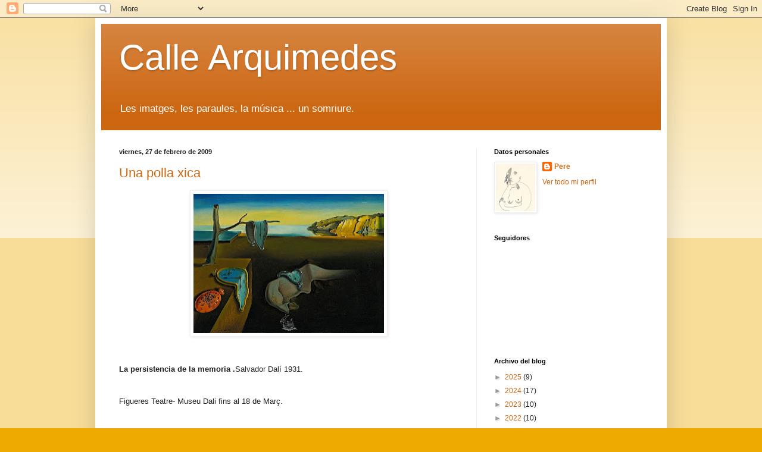

--- FILE ---
content_type: text/html; charset=UTF-8
request_url: https://callearquimedes.blogspot.com/2009/02/
body_size: 38512
content:
<!DOCTYPE html>
<html class='v2' dir='ltr' lang='es'>
<head>
<link href='https://www.blogger.com/static/v1/widgets/335934321-css_bundle_v2.css' rel='stylesheet' type='text/css'/>
<meta content='width=1100' name='viewport'/>
<meta content='text/html; charset=UTF-8' http-equiv='Content-Type'/>
<meta content='blogger' name='generator'/>
<link href='https://callearquimedes.blogspot.com/favicon.ico' rel='icon' type='image/x-icon'/>
<link href='https://callearquimedes.blogspot.com/2009/02/' rel='canonical'/>
<link rel="alternate" type="application/atom+xml" title="Calle Arquimedes - Atom" href="https://callearquimedes.blogspot.com/feeds/posts/default" />
<link rel="alternate" type="application/rss+xml" title="Calle Arquimedes - RSS" href="https://callearquimedes.blogspot.com/feeds/posts/default?alt=rss" />
<link rel="service.post" type="application/atom+xml" title="Calle Arquimedes - Atom" href="https://www.blogger.com/feeds/369435933411173620/posts/default" />
<!--Can't find substitution for tag [blog.ieCssRetrofitLinks]-->
<meta content='https://callearquimedes.blogspot.com/2009/02/' property='og:url'/>
<meta content='Calle Arquimedes' property='og:title'/>
<meta content='Les imatges, les paraules, la música ...  un somriure.' property='og:description'/>
<title>Calle Arquimedes: febrero 2009</title>
<style id='page-skin-1' type='text/css'><!--
/*
-----------------------------------------------
Blogger Template Style
Name:     Simple
Designer: Blogger
URL:      www.blogger.com
----------------------------------------------- */
/* Content
----------------------------------------------- */
body {
font: normal normal 12px Arial, Tahoma, Helvetica, FreeSans, sans-serif;
color: #222222;
background: #eeaa00 none repeat scroll top left;
padding: 0 40px 40px 40px;
}
html body .region-inner {
min-width: 0;
max-width: 100%;
width: auto;
}
h2 {
font-size: 22px;
}
a:link {
text-decoration:none;
color: #cc6611;
}
a:visited {
text-decoration:none;
color: #888888;
}
a:hover {
text-decoration:underline;
color: #ff9900;
}
.body-fauxcolumn-outer .fauxcolumn-inner {
background: transparent url(https://resources.blogblog.com/blogblog/data/1kt/simple/body_gradient_tile_light.png) repeat scroll top left;
_background-image: none;
}
.body-fauxcolumn-outer .cap-top {
position: absolute;
z-index: 1;
height: 400px;
width: 100%;
}
.body-fauxcolumn-outer .cap-top .cap-left {
width: 100%;
background: transparent url(https://resources.blogblog.com/blogblog/data/1kt/simple/gradients_light.png) repeat-x scroll top left;
_background-image: none;
}
.content-outer {
-moz-box-shadow: 0 0 40px rgba(0, 0, 0, .15);
-webkit-box-shadow: 0 0 5px rgba(0, 0, 0, .15);
-goog-ms-box-shadow: 0 0 10px #333333;
box-shadow: 0 0 40px rgba(0, 0, 0, .15);
margin-bottom: 1px;
}
.content-inner {
padding: 10px 10px;
}
.content-inner {
background-color: #ffffff;
}
/* Header
----------------------------------------------- */
.header-outer {
background: #cc6611 url(//www.blogblog.com/1kt/simple/gradients_light.png) repeat-x scroll 0 -400px;
_background-image: none;
}
.Header h1 {
font: normal normal 60px Arial, Tahoma, Helvetica, FreeSans, sans-serif;
color: #ffffff;
text-shadow: 1px 2px 3px rgba(0, 0, 0, .2);
}
.Header h1 a {
color: #ffffff;
}
.Header .description {
font-size: 140%;
color: #ffffff;
}
.header-inner .Header .titlewrapper {
padding: 22px 30px;
}
.header-inner .Header .descriptionwrapper {
padding: 0 30px;
}
/* Tabs
----------------------------------------------- */
.tabs-inner .section:first-child {
border-top: 0 solid #eeeeee;
}
.tabs-inner .section:first-child ul {
margin-top: -0;
border-top: 0 solid #eeeeee;
border-left: 0 solid #eeeeee;
border-right: 0 solid #eeeeee;
}
.tabs-inner .widget ul {
background: #f5f5f5 url(https://resources.blogblog.com/blogblog/data/1kt/simple/gradients_light.png) repeat-x scroll 0 -800px;
_background-image: none;
border-bottom: 1px solid #eeeeee;
margin-top: 0;
margin-left: -30px;
margin-right: -30px;
}
.tabs-inner .widget li a {
display: inline-block;
padding: .6em 1em;
font: normal normal 14px Arial, Tahoma, Helvetica, FreeSans, sans-serif;
color: #999999;
border-left: 1px solid #ffffff;
border-right: 1px solid #eeeeee;
}
.tabs-inner .widget li:first-child a {
border-left: none;
}
.tabs-inner .widget li.selected a, .tabs-inner .widget li a:hover {
color: #000000;
background-color: #eeeeee;
text-decoration: none;
}
/* Columns
----------------------------------------------- */
.main-outer {
border-top: 0 solid #eeeeee;
}
.fauxcolumn-left-outer .fauxcolumn-inner {
border-right: 1px solid #eeeeee;
}
.fauxcolumn-right-outer .fauxcolumn-inner {
border-left: 1px solid #eeeeee;
}
/* Headings
----------------------------------------------- */
div.widget > h2,
div.widget h2.title {
margin: 0 0 1em 0;
font: normal bold 11px Arial, Tahoma, Helvetica, FreeSans, sans-serif;
color: #000000;
}
/* Widgets
----------------------------------------------- */
.widget .zippy {
color: #999999;
text-shadow: 2px 2px 1px rgba(0, 0, 0, .1);
}
.widget .popular-posts ul {
list-style: none;
}
/* Posts
----------------------------------------------- */
h2.date-header {
font: normal bold 11px Arial, Tahoma, Helvetica, FreeSans, sans-serif;
}
.date-header span {
background-color: transparent;
color: #222222;
padding: inherit;
letter-spacing: inherit;
margin: inherit;
}
.main-inner {
padding-top: 30px;
padding-bottom: 30px;
}
.main-inner .column-center-inner {
padding: 0 15px;
}
.main-inner .column-center-inner .section {
margin: 0 15px;
}
.post {
margin: 0 0 25px 0;
}
h3.post-title, .comments h4 {
font: normal normal 22px Arial, Tahoma, Helvetica, FreeSans, sans-serif;
margin: .75em 0 0;
}
.post-body {
font-size: 110%;
line-height: 1.4;
position: relative;
}
.post-body img, .post-body .tr-caption-container, .Profile img, .Image img,
.BlogList .item-thumbnail img {
padding: 2px;
background: #ffffff;
border: 1px solid #eeeeee;
-moz-box-shadow: 1px 1px 5px rgba(0, 0, 0, .1);
-webkit-box-shadow: 1px 1px 5px rgba(0, 0, 0, .1);
box-shadow: 1px 1px 5px rgba(0, 0, 0, .1);
}
.post-body img, .post-body .tr-caption-container {
padding: 5px;
}
.post-body .tr-caption-container {
color: #222222;
}
.post-body .tr-caption-container img {
padding: 0;
background: transparent;
border: none;
-moz-box-shadow: 0 0 0 rgba(0, 0, 0, .1);
-webkit-box-shadow: 0 0 0 rgba(0, 0, 0, .1);
box-shadow: 0 0 0 rgba(0, 0, 0, .1);
}
.post-header {
margin: 0 0 1.5em;
line-height: 1.6;
font-size: 90%;
}
.post-footer {
margin: 20px -2px 0;
padding: 5px 10px;
color: #666666;
background-color: #f9f9f9;
border-bottom: 1px solid #eeeeee;
line-height: 1.6;
font-size: 90%;
}
#comments .comment-author {
padding-top: 1.5em;
border-top: 1px solid #eeeeee;
background-position: 0 1.5em;
}
#comments .comment-author:first-child {
padding-top: 0;
border-top: none;
}
.avatar-image-container {
margin: .2em 0 0;
}
#comments .avatar-image-container img {
border: 1px solid #eeeeee;
}
/* Comments
----------------------------------------------- */
.comments .comments-content .icon.blog-author {
background-repeat: no-repeat;
background-image: url([data-uri]);
}
.comments .comments-content .loadmore a {
border-top: 1px solid #999999;
border-bottom: 1px solid #999999;
}
.comments .comment-thread.inline-thread {
background-color: #f9f9f9;
}
.comments .continue {
border-top: 2px solid #999999;
}
/* Accents
---------------------------------------------- */
.section-columns td.columns-cell {
border-left: 1px solid #eeeeee;
}
.blog-pager {
background: transparent none no-repeat scroll top center;
}
.blog-pager-older-link, .home-link,
.blog-pager-newer-link {
background-color: #ffffff;
padding: 5px;
}
.footer-outer {
border-top: 0 dashed #bbbbbb;
}
/* Mobile
----------------------------------------------- */
body.mobile  {
background-size: auto;
}
.mobile .body-fauxcolumn-outer {
background: transparent none repeat scroll top left;
}
.mobile .body-fauxcolumn-outer .cap-top {
background-size: 100% auto;
}
.mobile .content-outer {
-webkit-box-shadow: 0 0 3px rgba(0, 0, 0, .15);
box-shadow: 0 0 3px rgba(0, 0, 0, .15);
}
.mobile .tabs-inner .widget ul {
margin-left: 0;
margin-right: 0;
}
.mobile .post {
margin: 0;
}
.mobile .main-inner .column-center-inner .section {
margin: 0;
}
.mobile .date-header span {
padding: 0.1em 10px;
margin: 0 -10px;
}
.mobile h3.post-title {
margin: 0;
}
.mobile .blog-pager {
background: transparent none no-repeat scroll top center;
}
.mobile .footer-outer {
border-top: none;
}
.mobile .main-inner, .mobile .footer-inner {
background-color: #ffffff;
}
.mobile-index-contents {
color: #222222;
}
.mobile-link-button {
background-color: #cc6611;
}
.mobile-link-button a:link, .mobile-link-button a:visited {
color: #ffffff;
}
.mobile .tabs-inner .section:first-child {
border-top: none;
}
.mobile .tabs-inner .PageList .widget-content {
background-color: #eeeeee;
color: #000000;
border-top: 1px solid #eeeeee;
border-bottom: 1px solid #eeeeee;
}
.mobile .tabs-inner .PageList .widget-content .pagelist-arrow {
border-left: 1px solid #eeeeee;
}

--></style>
<style id='template-skin-1' type='text/css'><!--
body {
min-width: 960px;
}
.content-outer, .content-fauxcolumn-outer, .region-inner {
min-width: 960px;
max-width: 960px;
_width: 960px;
}
.main-inner .columns {
padding-left: 0;
padding-right: 310px;
}
.main-inner .fauxcolumn-center-outer {
left: 0;
right: 310px;
/* IE6 does not respect left and right together */
_width: expression(this.parentNode.offsetWidth -
parseInt("0") -
parseInt("310px") + 'px');
}
.main-inner .fauxcolumn-left-outer {
width: 0;
}
.main-inner .fauxcolumn-right-outer {
width: 310px;
}
.main-inner .column-left-outer {
width: 0;
right: 100%;
margin-left: -0;
}
.main-inner .column-right-outer {
width: 310px;
margin-right: -310px;
}
#layout {
min-width: 0;
}
#layout .content-outer {
min-width: 0;
width: 800px;
}
#layout .region-inner {
min-width: 0;
width: auto;
}
body#layout div.add_widget {
padding: 8px;
}
body#layout div.add_widget a {
margin-left: 32px;
}
--></style>
<link href='https://www.blogger.com/dyn-css/authorization.css?targetBlogID=369435933411173620&amp;zx=a4e73cd0-3f28-4fd0-b6a9-82034f018834' media='none' onload='if(media!=&#39;all&#39;)media=&#39;all&#39;' rel='stylesheet'/><noscript><link href='https://www.blogger.com/dyn-css/authorization.css?targetBlogID=369435933411173620&amp;zx=a4e73cd0-3f28-4fd0-b6a9-82034f018834' rel='stylesheet'/></noscript>
<meta name='google-adsense-platform-account' content='ca-host-pub-1556223355139109'/>
<meta name='google-adsense-platform-domain' content='blogspot.com'/>

</head>
<body class='loading variant-bold'>
<div class='navbar section' id='navbar' name='Barra de navegación'><div class='widget Navbar' data-version='1' id='Navbar1'><script type="text/javascript">
    function setAttributeOnload(object, attribute, val) {
      if(window.addEventListener) {
        window.addEventListener('load',
          function(){ object[attribute] = val; }, false);
      } else {
        window.attachEvent('onload', function(){ object[attribute] = val; });
      }
    }
  </script>
<div id="navbar-iframe-container"></div>
<script type="text/javascript" src="https://apis.google.com/js/platform.js"></script>
<script type="text/javascript">
      gapi.load("gapi.iframes:gapi.iframes.style.bubble", function() {
        if (gapi.iframes && gapi.iframes.getContext) {
          gapi.iframes.getContext().openChild({
              url: 'https://www.blogger.com/navbar/369435933411173620?origin\x3dhttps://callearquimedes.blogspot.com',
              where: document.getElementById("navbar-iframe-container"),
              id: "navbar-iframe"
          });
        }
      });
    </script><script type="text/javascript">
(function() {
var script = document.createElement('script');
script.type = 'text/javascript';
script.src = '//pagead2.googlesyndication.com/pagead/js/google_top_exp.js';
var head = document.getElementsByTagName('head')[0];
if (head) {
head.appendChild(script);
}})();
</script>
</div></div>
<div class='body-fauxcolumns'>
<div class='fauxcolumn-outer body-fauxcolumn-outer'>
<div class='cap-top'>
<div class='cap-left'></div>
<div class='cap-right'></div>
</div>
<div class='fauxborder-left'>
<div class='fauxborder-right'></div>
<div class='fauxcolumn-inner'>
</div>
</div>
<div class='cap-bottom'>
<div class='cap-left'></div>
<div class='cap-right'></div>
</div>
</div>
</div>
<div class='content'>
<div class='content-fauxcolumns'>
<div class='fauxcolumn-outer content-fauxcolumn-outer'>
<div class='cap-top'>
<div class='cap-left'></div>
<div class='cap-right'></div>
</div>
<div class='fauxborder-left'>
<div class='fauxborder-right'></div>
<div class='fauxcolumn-inner'>
</div>
</div>
<div class='cap-bottom'>
<div class='cap-left'></div>
<div class='cap-right'></div>
</div>
</div>
</div>
<div class='content-outer'>
<div class='content-cap-top cap-top'>
<div class='cap-left'></div>
<div class='cap-right'></div>
</div>
<div class='fauxborder-left content-fauxborder-left'>
<div class='fauxborder-right content-fauxborder-right'></div>
<div class='content-inner'>
<header>
<div class='header-outer'>
<div class='header-cap-top cap-top'>
<div class='cap-left'></div>
<div class='cap-right'></div>
</div>
<div class='fauxborder-left header-fauxborder-left'>
<div class='fauxborder-right header-fauxborder-right'></div>
<div class='region-inner header-inner'>
<div class='header section' id='header' name='Cabecera'><div class='widget Header' data-version='1' id='Header1'>
<div id='header-inner'>
<div class='titlewrapper'>
<h1 class='title'>
<a href='https://callearquimedes.blogspot.com/'>
Calle Arquimedes
</a>
</h1>
</div>
<div class='descriptionwrapper'>
<p class='description'><span>Les imatges, les paraules, la música ...  un somriure.</span></p>
</div>
</div>
</div></div>
</div>
</div>
<div class='header-cap-bottom cap-bottom'>
<div class='cap-left'></div>
<div class='cap-right'></div>
</div>
</div>
</header>
<div class='tabs-outer'>
<div class='tabs-cap-top cap-top'>
<div class='cap-left'></div>
<div class='cap-right'></div>
</div>
<div class='fauxborder-left tabs-fauxborder-left'>
<div class='fauxborder-right tabs-fauxborder-right'></div>
<div class='region-inner tabs-inner'>
<div class='tabs no-items section' id='crosscol' name='Multicolumnas'></div>
<div class='tabs no-items section' id='crosscol-overflow' name='Cross-Column 2'></div>
</div>
</div>
<div class='tabs-cap-bottom cap-bottom'>
<div class='cap-left'></div>
<div class='cap-right'></div>
</div>
</div>
<div class='main-outer'>
<div class='main-cap-top cap-top'>
<div class='cap-left'></div>
<div class='cap-right'></div>
</div>
<div class='fauxborder-left main-fauxborder-left'>
<div class='fauxborder-right main-fauxborder-right'></div>
<div class='region-inner main-inner'>
<div class='columns fauxcolumns'>
<div class='fauxcolumn-outer fauxcolumn-center-outer'>
<div class='cap-top'>
<div class='cap-left'></div>
<div class='cap-right'></div>
</div>
<div class='fauxborder-left'>
<div class='fauxborder-right'></div>
<div class='fauxcolumn-inner'>
</div>
</div>
<div class='cap-bottom'>
<div class='cap-left'></div>
<div class='cap-right'></div>
</div>
</div>
<div class='fauxcolumn-outer fauxcolumn-left-outer'>
<div class='cap-top'>
<div class='cap-left'></div>
<div class='cap-right'></div>
</div>
<div class='fauxborder-left'>
<div class='fauxborder-right'></div>
<div class='fauxcolumn-inner'>
</div>
</div>
<div class='cap-bottom'>
<div class='cap-left'></div>
<div class='cap-right'></div>
</div>
</div>
<div class='fauxcolumn-outer fauxcolumn-right-outer'>
<div class='cap-top'>
<div class='cap-left'></div>
<div class='cap-right'></div>
</div>
<div class='fauxborder-left'>
<div class='fauxborder-right'></div>
<div class='fauxcolumn-inner'>
</div>
</div>
<div class='cap-bottom'>
<div class='cap-left'></div>
<div class='cap-right'></div>
</div>
</div>
<!-- corrects IE6 width calculation -->
<div class='columns-inner'>
<div class='column-center-outer'>
<div class='column-center-inner'>
<div class='main section' id='main' name='Principal'><div class='widget Blog' data-version='1' id='Blog1'>
<div class='blog-posts hfeed'>

          <div class="date-outer">
        
<h2 class='date-header'><span>viernes, 27 de febrero de 2009</span></h2>

          <div class="date-posts">
        
<div class='post-outer'>
<div class='post hentry uncustomized-post-template' itemprop='blogPost' itemscope='itemscope' itemtype='http://schema.org/BlogPosting'>
<meta content='https://blogger.googleusercontent.com/img/b/R29vZ2xl/AVvXsEhWkKsOKwbbkytKQ3mF-v_WJCRi9zw6avly9dyo8J017Y4IMP7KJyDhzNSuOTQSORQw6GzQvpJeqNMI8Sjio3tyVilf_KNGDaFkSNyaTR0V_OEc7GIO7fsNH9DGVXijRhLC4whiiscfYVQ/s320/imatge.jpg' itemprop='image_url'/>
<meta content='369435933411173620' itemprop='blogId'/>
<meta content='307926742235373505' itemprop='postId'/>
<a name='307926742235373505'></a>
<h3 class='post-title entry-title' itemprop='name'>
<a href='https://callearquimedes.blogspot.com/2009/02/una-polla-xica.html'>Una polla xica</a>
</h3>
<div class='post-header'>
<div class='post-header-line-1'></div>
</div>
<div class='post-body entry-content' id='post-body-307926742235373505' itemprop='description articleBody'>
<a href="https://blogger.googleusercontent.com/img/b/R29vZ2xl/AVvXsEhWkKsOKwbbkytKQ3mF-v_WJCRi9zw6avly9dyo8J017Y4IMP7KJyDhzNSuOTQSORQw6GzQvpJeqNMI8Sjio3tyVilf_KNGDaFkSNyaTR0V_OEc7GIO7fsNH9DGVXijRhLC4whiiscfYVQ/s1600-h/imatge.jpg"><img alt="" border="0" id="BLOGGER_PHOTO_ID_5307276906515858274" src="https://blogger.googleusercontent.com/img/b/R29vZ2xl/AVvXsEhWkKsOKwbbkytKQ3mF-v_WJCRi9zw6avly9dyo8J017Y4IMP7KJyDhzNSuOTQSORQw6GzQvpJeqNMI8Sjio3tyVilf_KNGDaFkSNyaTR0V_OEc7GIO7fsNH9DGVXijRhLC4whiiscfYVQ/s320/imatge.jpg" style="DISPLAY: block; MARGIN: 0px auto 10px; WIDTH: 320px; CURSOR: hand; HEIGHT: 234px; TEXT-ALIGN: center" /></a><br /><br /><div><strong>La persistencia de la memoria .</strong>Salvador Dalí 1931.</div><br /><div></div><br /><div>Figueres Teatre- Museu Dali fins al 18 de Març.</div><br /><object height="308" width="384"><param name="movie" value="//www.youtube.com/v/ql7_1FYOfGI?fs=1&amp;hl=es_ES&amp;rel=0"></param><param name="allowFullScreen" value="true"></param><param name="allowscriptaccess" value="always"></param><embed src="//www.youtube.com/v/ql7_1FYOfGI?fs=1&amp;hl=es_ES&amp;rel=0" type="application/x-shockwave-flash" allowscriptaccess="always" allowfullscreen="true" width="384" height="308"></embed></object>
<div style='clear: both;'></div>
</div>
<div class='post-footer'>
<div class='post-footer-line post-footer-line-1'>
<span class='post-author vcard'>
Publicado por
<span class='fn' itemprop='author' itemscope='itemscope' itemtype='http://schema.org/Person'>
<meta content='https://www.blogger.com/profile/04212127349992683851' itemprop='url'/>
<a class='g-profile' href='https://www.blogger.com/profile/04212127349992683851' rel='author' title='author profile'>
<span itemprop='name'>Pere</span>
</a>
</span>
</span>
<span class='post-timestamp'>
en
<meta content='https://callearquimedes.blogspot.com/2009/02/una-polla-xica.html' itemprop='url'/>
<a class='timestamp-link' href='https://callearquimedes.blogspot.com/2009/02/una-polla-xica.html' rel='bookmark' title='permanent link'><abbr class='published' itemprop='datePublished' title='2009-02-27T02:03:00+01:00'>2:03 a.&#8239;m.</abbr></a>
</span>
<span class='post-comment-link'>
<a class='comment-link' href='https://www.blogger.com/comment/fullpage/post/369435933411173620/307926742235373505' onclick='javascript:window.open(this.href, "bloggerPopup", "toolbar=0,location=0,statusbar=1,menubar=0,scrollbars=yes,width=640,height=500"); return false;'>
No hay comentarios:
  </a>
</span>
<span class='post-icons'>
<span class='item-control blog-admin pid-1710381170'>
<a href='https://www.blogger.com/post-edit.g?blogID=369435933411173620&postID=307926742235373505&from=pencil' title='Editar entrada'>
<img alt='' class='icon-action' height='18' src='https://resources.blogblog.com/img/icon18_edit_allbkg.gif' width='18'/>
</a>
</span>
</span>
<div class='post-share-buttons goog-inline-block'>
</div>
</div>
<div class='post-footer-line post-footer-line-2'>
<span class='post-labels'>
Etiquetas:
<a href='https://callearquimedes.blogspot.com/search/label/Imagenes.' rel='tag'>Imagenes.</a>
</span>
</div>
<div class='post-footer-line post-footer-line-3'>
<span class='post-location'>
</span>
</div>
</div>
</div>
</div>

          </div></div>
        

          <div class="date-outer">
        
<h2 class='date-header'><span>domingo, 22 de febrero de 2009</span></h2>

          <div class="date-posts">
        
<div class='post-outer'>
<div class='post hentry uncustomized-post-template' itemprop='blogPost' itemscope='itemscope' itemtype='http://schema.org/BlogPosting'>
<meta content='369435933411173620' itemprop='blogId'/>
<meta content='1396831844139307719' itemprop='postId'/>
<a name='1396831844139307719'></a>
<h3 class='post-title entry-title' itemprop='name'>
<a href='https://callearquimedes.blogspot.com/2009/02/nuit-de-noces-el-cairo.html'>Nuit de Noces a El Cairo</a>
</h3>
<div class='post-header'>
<div class='post-header-line-1'></div>
</div>
<div class='post-body entry-content' id='post-body-1396831844139307719' itemprop='description articleBody'>
<div style="text-align: justify;"><i><span style="font-size: medium;">Al amanecer, te he visto cazar pajarillos en los cañaverales y adentrarte con sigilo en la espesura de bosques de papiros.</span></i></div><div style="text-align: justify;"><span style="font-size: medium;"><i>&nbsp;He descubierto las uñas pintadas de tus manos y tus pies entre otras flores y el dorado de tus mejillas o el suave verde bajo tus ojos.&nbsp;</i></span></div><div style="text-align: justify;"><span style="font-size: medium;"><i>&nbsp;Al intentar abrazarte tus senos cubiertos con aceites han bailado entre mis dedos; has debido tostar algo de carbón para tus ojos y cardenillo, resina y albayalde, pues estabas preciosa bajo el sol.&nbsp;</i></span></div><div style="text-align: justify;"><span style="font-size: medium;"><i>&nbsp;He deambulado a las orillas del Nilo, bajo un suave arrullo de viento entre palmeras. Ahora, eres tu quien me lleva de la mano y te entregas a mi en goces despreocupados, mariposa de alas cálidas abiertas.</i></span></div><div><div style="text-align: justify;"><i><span style="font-size: medium;">&nbsp;Y si te miro, así con los ojos del deseo, finalmente caigo de rodillas conmocionado en tu presencia. No puedo sostenerme ante la hermosura de tu piel cobriza y los movimientos de tus brazos tan flexibles como los juncos...</span></i></div><div><div style="text-align: center;"><br /></div><div style="text-align: center;">&nbsp;

<iframe allowfullscreen="allowfullscreen" class="b-hbp-video b-uploaded" frameborder="0" height="266" id="BLOGGER-video-b90587f015111c1d-6542" mozallowfullscreen="mozallowfullscreen" src="https://www.blogger.com/video.g?token=AD6v5dzc7sUCyKwKk6ppJj3DmM-gViFITbDPucSufso8c2F_-aspkp39EvQMTpHcjpbQOvPKq28NudoveSvEbJKXUbqWPajdfVeLd0O14Ltlo9xB3PP6da3X9b9tWcjiE9SUZySmLK4" webkitallowfullscreen="webkitallowfullscreen" width="320"></iframe></div></div></div>
<div style='clear: both;'></div>
</div>
<div class='post-footer'>
<div class='post-footer-line post-footer-line-1'>
<span class='post-author vcard'>
Publicado por
<span class='fn' itemprop='author' itemscope='itemscope' itemtype='http://schema.org/Person'>
<meta content='https://www.blogger.com/profile/04212127349992683851' itemprop='url'/>
<a class='g-profile' href='https://www.blogger.com/profile/04212127349992683851' rel='author' title='author profile'>
<span itemprop='name'>Pere</span>
</a>
</span>
</span>
<span class='post-timestamp'>
en
<meta content='https://callearquimedes.blogspot.com/2009/02/nuit-de-noces-el-cairo.html' itemprop='url'/>
<a class='timestamp-link' href='https://callearquimedes.blogspot.com/2009/02/nuit-de-noces-el-cairo.html' rel='bookmark' title='permanent link'><abbr class='published' itemprop='datePublished' title='2009-02-22T20:41:00+01:00'>8:41 p.&#8239;m.</abbr></a>
</span>
<span class='post-comment-link'>
<a class='comment-link' href='https://www.blogger.com/comment/fullpage/post/369435933411173620/1396831844139307719' onclick='javascript:window.open(this.href, "bloggerPopup", "toolbar=0,location=0,statusbar=1,menubar=0,scrollbars=yes,width=640,height=500"); return false;'>
1 comentario:
  </a>
</span>
<span class='post-icons'>
<span class='item-control blog-admin pid-1710381170'>
<a href='https://www.blogger.com/post-edit.g?blogID=369435933411173620&postID=1396831844139307719&from=pencil' title='Editar entrada'>
<img alt='' class='icon-action' height='18' src='https://resources.blogblog.com/img/icon18_edit_allbkg.gif' width='18'/>
</a>
</span>
</span>
<div class='post-share-buttons goog-inline-block'>
</div>
</div>
<div class='post-footer-line post-footer-line-2'>
<span class='post-labels'>
Etiquetas:
<a href='https://callearquimedes.blogspot.com/search/label/Imagenes.' rel='tag'>Imagenes.</a>
</span>
</div>
<div class='post-footer-line post-footer-line-3'>
<span class='post-location'>
</span>
</div>
</div>
</div>
</div>
<div class='post-outer'>
<div class='post hentry uncustomized-post-template' itemprop='blogPost' itemscope='itemscope' itemtype='http://schema.org/BlogPosting'>
<meta content='https://blogger.googleusercontent.com/img/b/R29vZ2xl/AVvXsEh8kh0XMLF7OV5ebMqjrB5qnbFw1OT-drDxCim6oou4hPFt5Hv4fM0QhxQBa6r0aqh-xRf-cP3CgWgEoG04gNcI9VWkEHxD_jfIoANNyCZwrOcFUZDTha2m7g-NxcDgHehb9kA8L5AC1Qk/s320/10.jpg' itemprop='image_url'/>
<meta content='369435933411173620' itemprop='blogId'/>
<meta content='813037659507178989' itemprop='postId'/>
<a name='813037659507178989'></a>
<h3 class='post-title entry-title' itemprop='name'>
<a href='https://callearquimedes.blogspot.com/2009/02/hoy-se-cumplen-setenta-anos.html'>Hoy se cumplen setenta años</a>
</h3>
<div class='post-header'>
<div class='post-header-line-1'></div>
</div>
<div class='post-body entry-content' id='post-body-813037659507178989' itemprop='description articleBody'>
<a href="https://blogger.googleusercontent.com/img/b/R29vZ2xl/AVvXsEh8kh0XMLF7OV5ebMqjrB5qnbFw1OT-drDxCim6oou4hPFt5Hv4fM0QhxQBa6r0aqh-xRf-cP3CgWgEoG04gNcI9VWkEHxD_jfIoANNyCZwrOcFUZDTha2m7g-NxcDgHehb9kA8L5AC1Qk/s1600-h/10.jpg"><img alt="" border="0" id="BLOGGER_PHOTO_ID_5305702311398053826" src="https://blogger.googleusercontent.com/img/b/R29vZ2xl/AVvXsEh8kh0XMLF7OV5ebMqjrB5qnbFw1OT-drDxCim6oou4hPFt5Hv4fM0QhxQBa6r0aqh-xRf-cP3CgWgEoG04gNcI9VWkEHxD_jfIoANNyCZwrOcFUZDTha2m7g-NxcDgHehb9kA8L5AC1Qk/s320/10.jpg" style="DISPLAY: block; MARGIN: 0px auto 10px; WIDTH: 320px; CURSOR: hand; HEIGHT: 240px; TEXT-ALIGN: center" /></a><br /><div align="justify"><a href="https://blogger.googleusercontent.com/img/b/R29vZ2xl/AVvXsEjUOwXLZEs-OYzm6ql7w1uhlQfl5ZtN5iHh00uZmzt6RWWB7fe8I1uppOjACCLE53e4jjKlvEdG0RiL6KRkYfbzpD2GbRme8900y5R9TDZxHhwyLNguVS_L6mSXQaVA0bgzDknl3zEZNb8/s1600-h/11.jpg"><img alt="" border="0" id="BLOGGER_PHOTO_ID_5305702140001193474" src="https://blogger.googleusercontent.com/img/b/R29vZ2xl/AVvXsEjUOwXLZEs-OYzm6ql7w1uhlQfl5ZtN5iHh00uZmzt6RWWB7fe8I1uppOjACCLE53e4jjKlvEdG0RiL6KRkYfbzpD2GbRme8900y5R9TDZxHhwyLNguVS_L6mSXQaVA0bgzDknl3zEZNb8/s320/11.jpg" style="DISPLAY: block; MARGIN: 0px auto 10px; WIDTH: 320px; CURSOR: hand; HEIGHT: 238px; TEXT-ALIGN: center" /></a><br /><div align="justify"></div><div align="justify"><strong>MACHADO-ANIVERSARIO</strong> <strong>La voz de Machado resuena en Collioure 70 años después de su</strong> <strong>muerte 22.02.09</strong> Los versos de Antonio Machado han sonado en Collioure, donde murió en el exilio hace hoy 70 años, en la voz de jóvenes poetas andaluces que han homenajeado al sevillano y rememorado su breve estancia en la pequeña localidad francesa, donde yacen sus restos.<br /> Tras la lectura, en la Casa de la Cultura de Collioure, de una selección de poemas de Machado a cargo de una joven generación de poetas procedentes de las ocho provincias andaluzas, la delegación ha revivido la llegada, el 28 de enero de 1939, del autor sevillano junto a parte de su familia -su madre, su hermano José y la mujer de éste- a esta pequeña localidad francesa de unos 3.000 habitantes.<br />Con Monique Alonso, promotora de la Fundación Antonio Machado de Collioure, como guía, el recorrido se ha iniciado en la estación a la que aquel lluvioso día llegaron el poeta y su familia desde Barcelona en la que fue la última etapa de su penoso periplo hacia el exilio huyendo de la Guerra Civil por sus ideales republicanos.<br />Acompañados por el periodista y escritor Corpus Barga, los Machado se dirigieron, por recomendación de un ferroviario, hasta el cercano hotel Bougnol-Quintana tras un corto pero difícil recorrido a pie y en taxi en el que la madre de Machado, exhausta y desorientada, preguntaba cuándo llegarían a Sevilla.<br />Se instalaron en el hotel, donde el poeta, sin apenas dinero y ya gravemente enfermo de neumonía, murió apenas un mes después de su llegada a Collioure y tres días antes que su madre.<br />La pensión, ubicada en una calle que hoy lleva su nombre, conserva intacta la habitación en la que ambos pasaron sus últimos días y en la que probablemente Machado escribió uno de sus últimos versos, el que a su muerte encontró su hermano en el bolsillo de su abrigo -"Estos días azules y este sol de la infancia"-, que hoy ha rememorado su sobrina nieta, Mercedes Lecea, presente en los actos. El homenaje, que se inició con una visita al Ayuntamiento de Collioure, donde la delegación andaluza fue recibida por el alcalde, Michel Moly, ha concluido en el cementerio donde yacen los restos de Machado y de su madre, que hoy, como cada 22 de febrero, ha recibido numerosas visitas, entre ellas la del cantautor <strong>Paco Ibáñez</strong>, que ha interpretado "Proverbio y cantares" a los pies de la tumba. </div><br /><div><strong>Señor, ya me arrancaste lo que yo más quería.Oye otra vez, Dios mío, mi corazón clamar.Tu voluntad se hizo, Señor, contra la mía,Señor, ya estamos solos mi corazón y el mar.</strong><br /><br /></div><div align="justify"></div><div></div><div></div></div>
<div style='clear: both;'></div>
</div>
<div class='post-footer'>
<div class='post-footer-line post-footer-line-1'>
<span class='post-author vcard'>
Publicado por
<span class='fn' itemprop='author' itemscope='itemscope' itemtype='http://schema.org/Person'>
<meta content='https://www.blogger.com/profile/04212127349992683851' itemprop='url'/>
<a class='g-profile' href='https://www.blogger.com/profile/04212127349992683851' rel='author' title='author profile'>
<span itemprop='name'>Pere</span>
</a>
</span>
</span>
<span class='post-timestamp'>
en
<meta content='https://callearquimedes.blogspot.com/2009/02/hoy-se-cumplen-setenta-anos.html' itemprop='url'/>
<a class='timestamp-link' href='https://callearquimedes.blogspot.com/2009/02/hoy-se-cumplen-setenta-anos.html' rel='bookmark' title='permanent link'><abbr class='published' itemprop='datePublished' title='2009-02-22T19:11:00+01:00'>7:11 p.&#8239;m.</abbr></a>
</span>
<span class='post-comment-link'>
<a class='comment-link' href='https://www.blogger.com/comment/fullpage/post/369435933411173620/813037659507178989' onclick='javascript:window.open(this.href, "bloggerPopup", "toolbar=0,location=0,statusbar=1,menubar=0,scrollbars=yes,width=640,height=500"); return false;'>
No hay comentarios:
  </a>
</span>
<span class='post-icons'>
<span class='item-control blog-admin pid-1710381170'>
<a href='https://www.blogger.com/post-edit.g?blogID=369435933411173620&postID=813037659507178989&from=pencil' title='Editar entrada'>
<img alt='' class='icon-action' height='18' src='https://resources.blogblog.com/img/icon18_edit_allbkg.gif' width='18'/>
</a>
</span>
</span>
<div class='post-share-buttons goog-inline-block'>
</div>
</div>
<div class='post-footer-line post-footer-line-2'>
<span class='post-labels'>
Etiquetas:
<a href='https://callearquimedes.blogspot.com/search/label/Machado.' rel='tag'>Machado.</a>
</span>
</div>
<div class='post-footer-line post-footer-line-3'>
<span class='post-location'>
</span>
</div>
</div>
</div>
</div>

          </div></div>
        

          <div class="date-outer">
        
<h2 class='date-header'><span>lunes, 16 de febrero de 2009</span></h2>

          <div class="date-posts">
        
<div class='post-outer'>
<div class='post hentry uncustomized-post-template' itemprop='blogPost' itemscope='itemscope' itemtype='http://schema.org/BlogPosting'>
<meta content='https://blogger.googleusercontent.com/img/b/R29vZ2xl/AVvXsEgmE94pWOgguOdIblj5nU63M_lkmzH2SiFjm9wCUQMf54WHru0nkob-tOmxMVy419ejILVPSTwL2AWqfuNuPn5l6QBr7GBtpZ2Xbo_gXJuCo9pMdnZFGBOIFt559uX7nypPed2qAFqGezI/s200/DSC00868.JPG' itemprop='image_url'/>
<meta content='369435933411173620' itemprop='blogId'/>
<meta content='7774546285354024768' itemprop='postId'/>
<a name='7774546285354024768'></a>
<h3 class='post-title entry-title' itemprop='name'>
<a href='https://callearquimedes.blogspot.com/2009/02/para-pedro.html'>Para Pedro</a>
</h3>
<div class='post-header'>
<div class='post-header-line-1'></div>
</div>
<div class='post-body entry-content' id='post-body-7774546285354024768' itemprop='description articleBody'>
<div align="justify"><a href="https://blogger.googleusercontent.com/img/b/R29vZ2xl/AVvXsEgmE94pWOgguOdIblj5nU63M_lkmzH2SiFjm9wCUQMf54WHru0nkob-tOmxMVy419ejILVPSTwL2AWqfuNuPn5l6QBr7GBtpZ2Xbo_gXJuCo9pMdnZFGBOIFt559uX7nypPed2qAFqGezI/s1600-h/DSC00868.JPG"><img alt="" border="0" id="BLOGGER_PHOTO_ID_5303185242640906594" src="https://blogger.googleusercontent.com/img/b/R29vZ2xl/AVvXsEgmE94pWOgguOdIblj5nU63M_lkmzH2SiFjm9wCUQMf54WHru0nkob-tOmxMVy419ejILVPSTwL2AWqfuNuPn5l6QBr7GBtpZ2Xbo_gXJuCo9pMdnZFGBOIFt559uX7nypPed2qAFqGezI/s200/DSC00868.JPG" style="float: left; height: 150px; margin: 0px 10px 10px 0px; width: 200px;" /></a> Me celebro y me canto a mí mismo. Y lo que yo diga ahora de mí, lo digo de ti, porque lo que yo tengo lo tienes tú y cada átomo de mi cuerpo es tuyo también.<br />
Vago... e invito a vagar a mi alma. Vago y me tumbo a mi antojo sobre la tierra para ver cómo crece la hierba del estío. Mi lengua y cada molécula de mi sangre nacieron aquí, de esta tierra y de estos vientos. Me engendraron padres que nacieron aquí, de padres que engendraron otros padres que nacieron aquí, de padres hijos de esta tierra y de estos vientos también.<br />
Tengo veinte y seis años. Mi salud es perfecta. Y con mi aliento puro comienzo a cantar hoy y no terminaré mi canto hasta que muera. Que se callen ahora las escuelas y los credos. Atrás.  A su sitio. Sé cuál es su misión y no la olvidaré; que nadie la olvide. Pero ahora yo ofrezco mi pecho lo mismo al bien que al mal, dejo hablar a todos sin restricción, y abro de par en par las puertas a la energía original de la naturaleza <span class="blsp-spelling-error" id="SPELLING_ERROR_0">desenfrenada</span>. </div><div align="justify"><br />
<object height="189" width="252"><param name="movie" value="//www.youtube.com/v/JLvFbBR4XOg?version=3&amp;hl=es_ES&amp;rel=0"></param><param name="allowFullScreen" value="true"></param><param name="allowscriptaccess" value="always"></param><embed src="//www.youtube.com/v/JLvFbBR4XOg?version=3&amp;hl=es_ES&amp;rel=0" type="application/x-shockwave-flash" width="252" height="189" allowscriptaccess="always" allowfullscreen="true"></embed></object><br />
<br />
</div><div align="justify"><strong>Recordando el "Canto a mi mismo" de <span class="blsp-spelling-error" id="SPELLING_ERROR_1">Walt</span> <span class="blsp-spelling-error" id="SPELLING_ERROR_2">Whitman</span>.</strong></div>
<div style='clear: both;'></div>
</div>
<div class='post-footer'>
<div class='post-footer-line post-footer-line-1'>
<span class='post-author vcard'>
Publicado por
<span class='fn' itemprop='author' itemscope='itemscope' itemtype='http://schema.org/Person'>
<meta content='https://www.blogger.com/profile/04212127349992683851' itemprop='url'/>
<a class='g-profile' href='https://www.blogger.com/profile/04212127349992683851' rel='author' title='author profile'>
<span itemprop='name'>Pere</span>
</a>
</span>
</span>
<span class='post-timestamp'>
en
<meta content='https://callearquimedes.blogspot.com/2009/02/para-pedro.html' itemprop='url'/>
<a class='timestamp-link' href='https://callearquimedes.blogspot.com/2009/02/para-pedro.html' rel='bookmark' title='permanent link'><abbr class='published' itemprop='datePublished' title='2009-02-16T01:10:00+01:00'>1:10 a.&#8239;m.</abbr></a>
</span>
<span class='post-comment-link'>
<a class='comment-link' href='https://www.blogger.com/comment/fullpage/post/369435933411173620/7774546285354024768' onclick='javascript:window.open(this.href, "bloggerPopup", "toolbar=0,location=0,statusbar=1,menubar=0,scrollbars=yes,width=640,height=500"); return false;'>
No hay comentarios:
  </a>
</span>
<span class='post-icons'>
<span class='item-control blog-admin pid-1710381170'>
<a href='https://www.blogger.com/post-edit.g?blogID=369435933411173620&postID=7774546285354024768&from=pencil' title='Editar entrada'>
<img alt='' class='icon-action' height='18' src='https://resources.blogblog.com/img/icon18_edit_allbkg.gif' width='18'/>
</a>
</span>
</span>
<div class='post-share-buttons goog-inline-block'>
</div>
</div>
<div class='post-footer-line post-footer-line-2'>
<span class='post-labels'>
Etiquetas:
<a href='https://callearquimedes.blogspot.com/search/label/Dedicatorias.' rel='tag'>Dedicatorias.</a>
</span>
</div>
<div class='post-footer-line post-footer-line-3'>
<span class='post-location'>
</span>
</div>
</div>
</div>
</div>

          </div></div>
        

          <div class="date-outer">
        
<h2 class='date-header'><span>sábado, 14 de febrero de 2009</span></h2>

          <div class="date-posts">
        
<div class='post-outer'>
<div class='post hentry uncustomized-post-template' itemprop='blogPost' itemscope='itemscope' itemtype='http://schema.org/BlogPosting'>
<meta content='https://blogger.googleusercontent.com/img/b/R29vZ2xl/AVvXsEhEj3oXptvZ8cfVut_IoJqIZhPvhpeUO8bxa9lUfJ7VhjQUve0fI9e8HWMP6dMqmNOvZPq-H_CgNxiWVU9AM0FXgoVYp9lBUHmkIG_h1jBktMGSShXJkZvFI5OZHWIKiAFFYQXJ90DlBjg/s200/DSC00846.JPG' itemprop='image_url'/>
<meta content='369435933411173620' itemprop='blogId'/>
<meta content='4773317712009897710' itemprop='postId'/>
<a name='4773317712009897710'></a>
<h3 class='post-title entry-title' itemprop='name'>
<a href='https://callearquimedes.blogspot.com/2009/02/para-anna.html'>Para Anna</a>
</h3>
<div class='post-header'>
<div class='post-header-line-1'></div>
</div>
<div class='post-body entry-content' id='post-body-4773317712009897710' itemprop='description articleBody'>
<div align="justify">
<a href="https://blogger.googleusercontent.com/img/b/R29vZ2xl/AVvXsEhEj3oXptvZ8cfVut_IoJqIZhPvhpeUO8bxa9lUfJ7VhjQUve0fI9e8HWMP6dMqmNOvZPq-H_CgNxiWVU9AM0FXgoVYp9lBUHmkIG_h1jBktMGSShXJkZvFI5OZHWIKiAFFYQXJ90DlBjg/s1600-h/DSC00846.JPG"><img alt="" border="0" id="BLOGGER_PHOTO_ID_5302451500345678642" src="https://blogger.googleusercontent.com/img/b/R29vZ2xl/AVvXsEhEj3oXptvZ8cfVut_IoJqIZhPvhpeUO8bxa9lUfJ7VhjQUve0fI9e8HWMP6dMqmNOvZPq-H_CgNxiWVU9AM0FXgoVYp9lBUHmkIG_h1jBktMGSShXJkZvFI5OZHWIKiAFFYQXJ90DlBjg/s200/DSC00846.JPG" style="float: left; height: 150px; margin: 0px 10px 10px 0px; width: 200px;" /></a>Tú no puedes volver atrás porque la vida ya te empuja como un aullido interminable. Hija mía, es mejor vivir con la alegría de los hombres que llorar ante un muro ciego. Te sentirás acorralada te sentirás perdida y sola tal vez querrás no haber nacido. Yo sé muy bien que te dirán que la vida no tiene objeto, que es un asunto desgraciado. Entonces siempre acuérdate de lo que un día yo escribí pensando en ti como ahora pienso. Un hombre sólo, una mujer así, tomados de uno en uno son como polvo, no son nada. Pero cuando yo te hablo a ti, cuando te escribo estas palabras, pienso también en otros hombres. Tu destino está en los demás tu futuro es tu propia vida, tu dignidad es la de todos. Otros esperan que resistas que les ayude tu alegría, tu canción entre sus canciones. Entonces siempre acuérdate de lo que un día yo escribí pensando en ti como ahora pienso. Nunca te entregues ni te apartes junto al camino nunca digas no puedo más y aquí me quedo. La vida es bella, ya verás como a pesar de los pesares, tendrás amor, tendrás amigos. Por lo demás no hay elección y este mundo tal como es será todo tu patrimonio. Perdóname, no sé decirte nada más pero tú comprende que yo aún estoy en el camino. Y siempre, acuérdate de lo que un día yo escribí pensando en ti como ahora pienso<br />
<br />
<object height="206.4" width="255"><param name="movie" value="//www.youtube.com/v/wtvbLJ6z_M8&amp;hl=es&amp;fs=1"><param name="allowFullScreen" value="true"><param name="allowscriptaccess" value="always"><embed src="//www.youtube.com/v/wtvbLJ6z_M8&amp;hl=es&amp;fs=1" type="application/x-shockwave-flash" allowscriptaccess="always" allowfullscreen="true" width="255" height="206.4"></embed></object> <br />
<br />
Recordando" Palabras para Julia " de José Agustín Goytisolo.</div>
<div style='clear: both;'></div>
</div>
<div class='post-footer'>
<div class='post-footer-line post-footer-line-1'>
<span class='post-author vcard'>
Publicado por
<span class='fn' itemprop='author' itemscope='itemscope' itemtype='http://schema.org/Person'>
<meta content='https://www.blogger.com/profile/04212127349992683851' itemprop='url'/>
<a class='g-profile' href='https://www.blogger.com/profile/04212127349992683851' rel='author' title='author profile'>
<span itemprop='name'>Pere</span>
</a>
</span>
</span>
<span class='post-timestamp'>
en
<meta content='https://callearquimedes.blogspot.com/2009/02/para-anna.html' itemprop='url'/>
<a class='timestamp-link' href='https://callearquimedes.blogspot.com/2009/02/para-anna.html' rel='bookmark' title='permanent link'><abbr class='published' itemprop='datePublished' title='2009-02-14T01:41:00+01:00'>1:41 a.&#8239;m.</abbr></a>
</span>
<span class='post-comment-link'>
<a class='comment-link' href='https://www.blogger.com/comment/fullpage/post/369435933411173620/4773317712009897710' onclick='javascript:window.open(this.href, "bloggerPopup", "toolbar=0,location=0,statusbar=1,menubar=0,scrollbars=yes,width=640,height=500"); return false;'>
No hay comentarios:
  </a>
</span>
<span class='post-icons'>
<span class='item-control blog-admin pid-1710381170'>
<a href='https://www.blogger.com/post-edit.g?blogID=369435933411173620&postID=4773317712009897710&from=pencil' title='Editar entrada'>
<img alt='' class='icon-action' height='18' src='https://resources.blogblog.com/img/icon18_edit_allbkg.gif' width='18'/>
</a>
</span>
</span>
<div class='post-share-buttons goog-inline-block'>
</div>
</div>
<div class='post-footer-line post-footer-line-2'>
<span class='post-labels'>
Etiquetas:
<a href='https://callearquimedes.blogspot.com/search/label/Dedicatorias.' rel='tag'>Dedicatorias.</a>
</span>
</div>
<div class='post-footer-line post-footer-line-3'>
<span class='post-location'>
</span>
</div>
</div>
</div>
</div>

          </div></div>
        

          <div class="date-outer">
        
<h2 class='date-header'><span>jueves, 12 de febrero de 2009</span></h2>

          <div class="date-posts">
        
<div class='post-outer'>
<div class='post hentry uncustomized-post-template' itemprop='blogPost' itemscope='itemscope' itemtype='http://schema.org/BlogPosting'>
<meta content='https://blogger.googleusercontent.com/img/b/R29vZ2xl/AVvXsEhcjngaoEgyAnj_8ItOrvN7rNGi0lr0mueOgkySh02jl32t5TGcQZHk5BnQCg7udQEG4JezhTJjnri0lR36KeGPr4-4W-asbCIeJnehLt1lgX6tl3RQKjY-B5wzIMWYUUu2heStZxUNiz4/s1600/2.jpg' itemprop='image_url'/>
<meta content='369435933411173620' itemprop='blogId'/>
<meta content='1324699741755747956' itemprop='postId'/>
<a name='1324699741755747956'></a>
<h3 class='post-title entry-title' itemprop='name'>
<a href='https://callearquimedes.blogspot.com/2009/02/para-mi-amigo-carles-caussa.html'>Para mi amigo Carles Caussa</a>
</h3>
<div class='post-header'>
<div class='post-header-line-1'></div>
</div>
<div class='post-body entry-content' id='post-body-1324699741755747956' itemprop='description articleBody'>
<a href="https://blogger.googleusercontent.com/img/b/R29vZ2xl/AVvXsEhcjngaoEgyAnj_8ItOrvN7rNGi0lr0mueOgkySh02jl32t5TGcQZHk5BnQCg7udQEG4JezhTJjnri0lR36KeGPr4-4W-asbCIeJnehLt1lgX6tl3RQKjY-B5wzIMWYUUu2heStZxUNiz4/s1600-h/2.jpg" style="clear: left; cssfloat: left; float: left; margin-bottom: 1em; margin-right: 1em;"><img alt="" border="0" height="320" id="BLOGGER_PHOTO_ID_5323207262407987810" src="https://blogger.googleusercontent.com/img/b/R29vZ2xl/AVvXsEhcjngaoEgyAnj_8ItOrvN7rNGi0lr0mueOgkySh02jl32t5TGcQZHk5BnQCg7udQEG4JezhTJjnri0lR36KeGPr4-4W-asbCIeJnehLt1lgX6tl3RQKjY-B5wzIMWYUUu2heStZxUNiz4/s1600/2.jpg" style="float: left; margin: 0px 10px 10px 0px;" width="211" /></a><br />
<br />
<div>
&nbsp;</div>
<div>
</div>
<div style="border: currentColor;">
<a href="https://blogger.googleusercontent.com/img/b/R29vZ2xl/AVvXsEgYkKIhtrE4KzEdFuk5MI_X1LwAUIdSICpumxvhjhCS7DgfdBUvzmA21suxYP5WU7oWn7ZCHv0c4PzQZ7bN_X6iPH0979Ksk-NRBlBN9_1DhH6HSFgc7EpUnKWL89U4xjvaRI2qHYWya5Y/s1600-h/3.jpg" style="clear: left; cssfloat: right; float: left; margin-bottom: 1em; margin-right: 1em;"><img alt="" border="0" id="BLOGGER_PHOTO_ID_5323209233755347458" src="https://blogger.googleusercontent.com/img/b/R29vZ2xl/AVvXsEgYkKIhtrE4KzEdFuk5MI_X1LwAUIdSICpumxvhjhCS7DgfdBUvzmA21suxYP5WU7oWn7ZCHv0c4PzQZ7bN_X6iPH0979Ksk-NRBlBN9_1DhH6HSFgc7EpUnKWL89U4xjvaRI2qHYWya5Y/s320/3.jpg" style="float: right; height: 92px; margin: 0px 0px 10px 10px; width: 200px;" /></a> </div>
<div style="border: currentColor;">
<br /></div>
<div style="border: currentColor;">
<a href="https://blogger.googleusercontent.com/img/b/R29vZ2xl/AVvXsEiohC6hwKZGOI5wLN6nx8V2qyLyCtG5qcmNR-ZWkWcwVqWAvQC4wlqM2DIc_anb30-sulhFOBVeGZLE3ZPnNDMyK9nebv2Qth4DfzdYmOYPwikKrawz5RsUMytu0ddzxxwHFXQZoiehwwg/s1600-h/1.jpg" style="clear: left; float: left; margin-bottom: 1em; margin-right: 1em;"><img alt="" border="0" id="BLOGGER_PHOTO_ID_5323209351128293074" src="https://blogger.googleusercontent.com/img/b/R29vZ2xl/AVvXsEiohC6hwKZGOI5wLN6nx8V2qyLyCtG5qcmNR-ZWkWcwVqWAvQC4wlqM2DIc_anb30-sulhFOBVeGZLE3ZPnNDMyK9nebv2Qth4DfzdYmOYPwikKrawz5RsUMytu0ddzxxwHFXQZoiehwwg/s320/1.jpg" style="float: right; height: 92px; margin: 0px 0px 10px 10px; width: 200px;" /></a></div>
<div style="border: currentColor;">
<br /></div>
<div style="border: currentColor;">
<br /></div>
<div style="border: currentColor;">
<br /></div>
<div style="border: currentColor;">
<br /></div>
<div style="border: currentColor;">
<br /></div>
<div style="border: currentColor;">
<br /></div>
<div style="border: currentColor;">
<br /></div>
<div style="border: currentColor;">
<br /></div>
<div style="border: currentColor;">
<br /></div>
<div style="border: currentColor;">
<br /></div>
<div style="border: currentColor;">
<br /></div>
<div style="border: currentColor;">
<br /></div>
<div style="border: currentColor;">
<br /></div>
<div style="border: currentColor;">
<br /></div>
<div style="border: currentColor;">
<br /></div>
<div style="border: currentColor; text-align: right;">
<object height="221" width="272"><param name="movie" value="//www.youtube.com/v/fo37XpXmHRw&amp;hl=es&amp;fs=1"><param name="allowFullScreen" value="true"><param name="allowscriptaccess" value="always"><embed src="//www.youtube.com/v/fo37XpXmHRw&amp;hl=es&amp;fs=1" type="application/x-shockwave-flash" allowscriptaccess="always" allowfullscreen="true" width="272" height="221"></embed></object>&nbsp;&nbsp; </div>
<div style="border: currentColor;">
&nbsp;&nbsp;&nbsp;&nbsp;&nbsp;&nbsp;&nbsp;&nbsp;&nbsp;&nbsp;&nbsp; </div>
<div style="border: currentColor;">
&nbsp;&nbsp; 
</div>
<div br="" style="border: currentColor; text-align: justify;">
Recordando largas tardes escuchando música. Los discos mas recientes, lo mejor y mas nuevo.</div>
<div br="" style="border: currentColor; text-align: justify;">
Yo hablaba de Los Brincos y Santana de Walt Whitman y Hermann Hesse.</div>
<div br="" style="border: currentColor; text-align: justify;">
<strong>Tu me hablabas de la libertad.</strong>   </div>
<div style='clear: both;'></div>
</div>
<div class='post-footer'>
<div class='post-footer-line post-footer-line-1'>
<span class='post-author vcard'>
Publicado por
<span class='fn' itemprop='author' itemscope='itemscope' itemtype='http://schema.org/Person'>
<meta content='https://www.blogger.com/profile/04212127349992683851' itemprop='url'/>
<a class='g-profile' href='https://www.blogger.com/profile/04212127349992683851' rel='author' title='author profile'>
<span itemprop='name'>Pere</span>
</a>
</span>
</span>
<span class='post-timestamp'>
en
<meta content='https://callearquimedes.blogspot.com/2009/02/para-mi-amigo-carles-caussa.html' itemprop='url'/>
<a class='timestamp-link' href='https://callearquimedes.blogspot.com/2009/02/para-mi-amigo-carles-caussa.html' rel='bookmark' title='permanent link'><abbr class='published' itemprop='datePublished' title='2009-02-12T02:23:00+01:00'>2:23 a.&#8239;m.</abbr></a>
</span>
<span class='post-comment-link'>
<a class='comment-link' href='https://www.blogger.com/comment/fullpage/post/369435933411173620/1324699741755747956' onclick='javascript:window.open(this.href, "bloggerPopup", "toolbar=0,location=0,statusbar=1,menubar=0,scrollbars=yes,width=640,height=500"); return false;'>
No hay comentarios:
  </a>
</span>
<span class='post-icons'>
<span class='item-control blog-admin pid-1710381170'>
<a href='https://www.blogger.com/post-edit.g?blogID=369435933411173620&postID=1324699741755747956&from=pencil' title='Editar entrada'>
<img alt='' class='icon-action' height='18' src='https://resources.blogblog.com/img/icon18_edit_allbkg.gif' width='18'/>
</a>
</span>
</span>
<div class='post-share-buttons goog-inline-block'>
</div>
</div>
<div class='post-footer-line post-footer-line-2'>
<span class='post-labels'>
Etiquetas:
<a href='https://callearquimedes.blogspot.com/search/label/Dedicatorias.' rel='tag'>Dedicatorias.</a>
</span>
</div>
<div class='post-footer-line post-footer-line-3'>
<span class='post-location'>
</span>
</div>
</div>
</div>
</div>

          </div></div>
        

          <div class="date-outer">
        
<h2 class='date-header'><span>martes, 10 de febrero de 2009</span></h2>

          <div class="date-posts">
        
<div class='post-outer'>
<div class='post hentry uncustomized-post-template' itemprop='blogPost' itemscope='itemscope' itemtype='http://schema.org/BlogPosting'>
<meta content='https://blogger.googleusercontent.com/img/b/R29vZ2xl/AVvXsEjdDT0Aqg1eNKZLhkAfj8SQoLdRJHDGYSywJ2h6NUM6tljiE5gpCWm6w1_0ZIcMmheiQ9M4cjyfrFVGAv6Jdd6Ixsdg16slYqynbsXqWWbvEAt0nDHZzMcS7ZsKg8PGpfb8wEDvk0ULx28/s200/wathermark.jpg' itemprop='image_url'/>
<meta content='369435933411173620' itemprop='blogId'/>
<meta content='4854909657566927048' itemprop='postId'/>
<a name='4854909657566927048'></a>
<h3 class='post-title entry-title' itemprop='name'>
<a href='https://callearquimedes.blogspot.com/2009/02/para-mi-amiga-mpili.html'>Para mi amiga Mª.Pili</a>
</h3>
<div class='post-header'>
<div class='post-header-line-1'></div>
</div>
<div class='post-body entry-content' id='post-body-4854909657566927048' itemprop='description articleBody'>
<a href="https://blogger.googleusercontent.com/img/b/R29vZ2xl/AVvXsEjdDT0Aqg1eNKZLhkAfj8SQoLdRJHDGYSywJ2h6NUM6tljiE5gpCWm6w1_0ZIcMmheiQ9M4cjyfrFVGAv6Jdd6Ixsdg16slYqynbsXqWWbvEAt0nDHZzMcS7ZsKg8PGpfb8wEDvk0ULx28/s1600-h/wathermark.jpg"><img alt="" border="0" id="BLOGGER_PHOTO_ID_5300962618981731282" src="https://blogger.googleusercontent.com/img/b/R29vZ2xl/AVvXsEjdDT0Aqg1eNKZLhkAfj8SQoLdRJHDGYSywJ2h6NUM6tljiE5gpCWm6w1_0ZIcMmheiQ9M4cjyfrFVGAv6Jdd6Ixsdg16slYqynbsXqWWbvEAt0nDHZzMcS7ZsKg8PGpfb8wEDvk0ULx28/s200/wathermark.jpg" style="DISPLAY: block; MARGIN: 0px auto 10px; WIDTH: 200px; CURSOR: hand; HEIGHT: 150px; TEXT-ALIGN: center" /></a> <div><strong>Recordando cuentos de la infancia.</strong></div><div><strong></strong></div><div><strong></strong></div><br /><div>Pero ahora que has crecido y navegas,</div><div>firme el rumbo, por todos los mares....... <div></div></div><div><strong></strong></div><br /><div><strong>OLOR A MAR</strong></div><br /><div></div><div align="justify">Llegas, como un huésped bravío de salud, hinchando mis narices de fuego oceánico. Soy, entonces, un potro rajado por la sangre, saltaría hasta las islas a revolcarme con las nubes, a morder los muslos de la arena, armando trampas de viento a las olas maduras &#161;Oh, trastorno! Vibra la noche y vibra mi esqueleto, como un mástil, pidiendo la piel de noventa mujeres para velamen.</div><div></div>
<div style='clear: both;'></div>
</div>
<div class='post-footer'>
<div class='post-footer-line post-footer-line-1'>
<span class='post-author vcard'>
Publicado por
<span class='fn' itemprop='author' itemscope='itemscope' itemtype='http://schema.org/Person'>
<meta content='https://www.blogger.com/profile/04212127349992683851' itemprop='url'/>
<a class='g-profile' href='https://www.blogger.com/profile/04212127349992683851' rel='author' title='author profile'>
<span itemprop='name'>Pere</span>
</a>
</span>
</span>
<span class='post-timestamp'>
en
<meta content='https://callearquimedes.blogspot.com/2009/02/para-mi-amiga-mpili.html' itemprop='url'/>
<a class='timestamp-link' href='https://callearquimedes.blogspot.com/2009/02/para-mi-amiga-mpili.html' rel='bookmark' title='permanent link'><abbr class='published' itemprop='datePublished' title='2009-02-10T01:40:00+01:00'>1:40 a.&#8239;m.</abbr></a>
</span>
<span class='post-comment-link'>
<a class='comment-link' href='https://www.blogger.com/comment/fullpage/post/369435933411173620/4854909657566927048' onclick='javascript:window.open(this.href, "bloggerPopup", "toolbar=0,location=0,statusbar=1,menubar=0,scrollbars=yes,width=640,height=500"); return false;'>
3 comentarios:
  </a>
</span>
<span class='post-icons'>
<span class='item-control blog-admin pid-1710381170'>
<a href='https://www.blogger.com/post-edit.g?blogID=369435933411173620&postID=4854909657566927048&from=pencil' title='Editar entrada'>
<img alt='' class='icon-action' height='18' src='https://resources.blogblog.com/img/icon18_edit_allbkg.gif' width='18'/>
</a>
</span>
</span>
<div class='post-share-buttons goog-inline-block'>
</div>
</div>
<div class='post-footer-line post-footer-line-2'>
<span class='post-labels'>
Etiquetas:
<a href='https://callearquimedes.blogspot.com/search/label/Dedicatorias.' rel='tag'>Dedicatorias.</a>
</span>
</div>
<div class='post-footer-line post-footer-line-3'>
<span class='post-location'>
</span>
</div>
</div>
</div>
</div>

          </div></div>
        

          <div class="date-outer">
        
<h2 class='date-header'><span>domingo, 8 de febrero de 2009</span></h2>

          <div class="date-posts">
        
<div class='post-outer'>
<div class='post hentry uncustomized-post-template' itemprop='blogPost' itemscope='itemscope' itemtype='http://schema.org/BlogPosting'>
<meta content='https://blogger.googleusercontent.com/img/b/R29vZ2xl/AVvXsEhs49gbQtfwWydNFp9OqNOu__8m6qDUKt22Swe0PkHj9MHh6U7XXftlZQ7wNP1RjuqiTKePZS3zrqs4prq0ct_yqjvDlYrnCM45xNKGOVzSJXAZ_a9Pp2C9mJBVGZnKNvwNoLQFxsmawgA/s320/DSC00842.JPG' itemprop='image_url'/>
<meta content='369435933411173620' itemprop='blogId'/>
<meta content='8047110099075202814' itemprop='postId'/>
<a name='8047110099075202814'></a>
<h3 class='post-title entry-title' itemprop='name'>
<a href='https://callearquimedes.blogspot.com/2009/02/quinta-entrada-epilogo.html'>Quinta entrada (epilogo)</a>
</h3>
<div class='post-header'>
<div class='post-header-line-1'></div>
</div>
<div class='post-body entry-content' id='post-body-8047110099075202814' itemprop='description articleBody'>
<a href="https://blogger.googleusercontent.com/img/b/R29vZ2xl/AVvXsEhs49gbQtfwWydNFp9OqNOu__8m6qDUKt22Swe0PkHj9MHh6U7XXftlZQ7wNP1RjuqiTKePZS3zrqs4prq0ct_yqjvDlYrnCM45xNKGOVzSJXAZ_a9Pp2C9mJBVGZnKNvwNoLQFxsmawgA/s1600-h/DSC00842.JPG"><img alt="" border="0" id="BLOGGER_PHOTO_ID_5315577807189616834" src="https://blogger.googleusercontent.com/img/b/R29vZ2xl/AVvXsEhs49gbQtfwWydNFp9OqNOu__8m6qDUKt22Swe0PkHj9MHh6U7XXftlZQ7wNP1RjuqiTKePZS3zrqs4prq0ct_yqjvDlYrnCM45xNKGOVzSJXAZ_a9Pp2C9mJBVGZnKNvwNoLQFxsmawgA/s320/DSC00842.JPG" style="DISPLAY: block; MARGIN: 0px auto 10px; WIDTH: 320px; CURSOR: hand; HEIGHT: 180px; TEXT-ALIGN: center" /></a> Hoy he subido por el puente de <span class="blsp-spelling-error" id="SPELLING_ERROR_0"><span class="blsp-spelling-error" id="SPELLING_ERROR_0">Riumajor</span></span> al <span class="blsp-spelling-error" id="SPELLING_ERROR_1"><span class="blsp-spelling-error" id="SPELLING_ERROR_1">pueblecito</span></span><br />de <span class="blsp-spelling-error" id="SPELLING_ERROR_2"><span class="blsp-spelling-error" id="SPELLING_ERROR_2">Coustouges</span> .</span><br /><div align="justify">Escuchando en silencio me parece <span class="blsp-spelling-corrected" id="SPELLING_ERROR_3">oír</span> los pasos de miles </div><div align="justify">de españoles que pasaron por estas montañas camino</div><div align="justify">del exilio.</div><div align="justify">El caso de Antonio Machado, destaca por la importancia </div><div align="justify">del poeta, pero fue uno mas entre las cuatrocientas mil </div><div align="justify">personas que entre Enero y Febrero de 1939 se vieron obligadas</div><div align="justify">a emprender este penoso viaje. </div><div align="justify">Entraron en Francia a pie, por <span class="blsp-spelling-error" id="SPELLING_ERROR_3">Prats</span> de <span class="blsp-spelling-error" id="SPELLING_ERROR_4">Mollo</span>, <span class="blsp-spelling-error" id="SPELLING_ERROR_5">Coustouges</span>, </div><div align="justify">La <span class="blsp-spelling-error" id="SPELLING_ERROR_6">Vajol</span>, La <span class="blsp-spelling-error" id="SPELLING_ERROR_7">Jonquera</span>, <span class="blsp-spelling-error" id="SPELLING_ERROR_8">Cerbere</span>. Algunos murieron en las playas </div><div align="justify">de <span class="blsp-spelling-error" id="SPELLING_ERROR_9">Argeles</span>, otros sobrevivieron y partieron al exilio para siempre,</div><div align="justify">muchos pudieron volver</div><br /><div align="justify"></div><img alt="" border="0" id="BLOGGER_PHOTO_ID_5318660469584885074" src="https://blogger.googleusercontent.com/img/b/R29vZ2xl/AVvXsEj0Muew-TdGvPwp2RN1aM2Bf9OrtlHXe-BQmpUmydw6eNga9sd5b3ttZ6Q3XHn25DUEajC0e0cPiQ8Q8M2qZcTmLdAwoE6E2_IpBGn2uADxG59ZFSHIK02VZKnjTsV0onQKNG7hHWbZvfs/s320/DSC00839.JPG" style="DISPLAY: block; MARGIN: 0px auto 10px; WIDTH: 320px; CURSOR: hand; HEIGHT: 180px; TEXT-ALIGN: center" /><br /><div align="justify"><span class="blsp-spelling-error" id="SPELLING_ERROR_11"><span style="color:#ffffff;"></span><strong><span class="blsp-spelling-error" id="SPELLING_ERROR_10">Españolito</span></strong></span><strong> que vienes</strong></div><div align="justify"> <strong>al mundo, te guarde Dios</strong></div><div align="justify"> <strong>Una de las dos<span class="blsp-spelling-error" id="SPELLING_ERROR_12"> <span class="blsp-spelling-error" id="SPELLING_ERROR_11">Españas</span></span></strong><br /><div align="justify"><strong><span style="color:#ffff00;"></span></strong></div> <strong>ha de <span class="blsp-spelling-error" id="SPELLING_ERROR_13"><span class="blsp-spelling-error" id="SPELLING_ERROR_12">helarte</span></span> el <span class="blsp-spelling-corrected" id="SPELLING_ERROR_14">corazón</span>.</strong></div><div align="justify"></div>
<div style='clear: both;'></div>
</div>
<div class='post-footer'>
<div class='post-footer-line post-footer-line-1'>
<span class='post-author vcard'>
Publicado por
<span class='fn' itemprop='author' itemscope='itemscope' itemtype='http://schema.org/Person'>
<meta content='https://www.blogger.com/profile/04212127349992683851' itemprop='url'/>
<a class='g-profile' href='https://www.blogger.com/profile/04212127349992683851' rel='author' title='author profile'>
<span itemprop='name'>Pere</span>
</a>
</span>
</span>
<span class='post-timestamp'>
en
<meta content='https://callearquimedes.blogspot.com/2009/02/quinta-entrada-epilogo.html' itemprop='url'/>
<a class='timestamp-link' href='https://callearquimedes.blogspot.com/2009/02/quinta-entrada-epilogo.html' rel='bookmark' title='permanent link'><abbr class='published' itemprop='datePublished' title='2009-02-08T17:17:00+01:00'>5:17 p.&#8239;m.</abbr></a>
</span>
<span class='post-comment-link'>
<a class='comment-link' href='https://www.blogger.com/comment/fullpage/post/369435933411173620/8047110099075202814' onclick='javascript:window.open(this.href, "bloggerPopup", "toolbar=0,location=0,statusbar=1,menubar=0,scrollbars=yes,width=640,height=500"); return false;'>
1 comentario:
  </a>
</span>
<span class='post-icons'>
<span class='item-control blog-admin pid-1710381170'>
<a href='https://www.blogger.com/post-edit.g?blogID=369435933411173620&postID=8047110099075202814&from=pencil' title='Editar entrada'>
<img alt='' class='icon-action' height='18' src='https://resources.blogblog.com/img/icon18_edit_allbkg.gif' width='18'/>
</a>
</span>
</span>
<div class='post-share-buttons goog-inline-block'>
</div>
</div>
<div class='post-footer-line post-footer-line-2'>
<span class='post-labels'>
Etiquetas:
<a href='https://callearquimedes.blogspot.com/search/label/Machado.' rel='tag'>Machado.</a>
</span>
</div>
<div class='post-footer-line post-footer-line-3'>
<span class='post-location'>
</span>
</div>
</div>
</div>
</div>
<div class='post-outer'>
<div class='post hentry uncustomized-post-template' itemprop='blogPost' itemscope='itemscope' itemtype='http://schema.org/BlogPosting'>
<meta content='369435933411173620' itemprop='blogId'/>
<meta content='6391328175473060431' itemprop='postId'/>
<a name='6391328175473060431'></a>
<h3 class='post-title entry-title' itemprop='name'>
<a href='https://callearquimedes.blogspot.com/2009/02/para-mi-amigo-enrique_08.html'>Para mi amigo Enric</a>
</h3>
<div class='post-header'>
<div class='post-header-line-1'></div>
</div>
<div class='post-body entry-content' id='post-body-6391328175473060431' itemprop='description articleBody'>
<p align="justify"><object height="344" width="425"><param name="movie" value="//www.youtube.com/v/tIc-VbBuTYM&amp;hl=es&amp;fs=1"><param name="allowFullScreen" value="true"><param name="allowscriptaccess" value="always"><embed src="//www.youtube.com/v/tIc-VbBuTYM&amp;hl=es&amp;fs=1" type="application/x-shockwave-flash" allowscriptaccess="always" allowfullscreen="true" width="425" height="344"></embed></object></p><p align="justify">Javais dessine sur le sable<br />son doux visage<br />qui me souriait<br />puis il a plu sur cette plage<br />dans cet orage elle a disparu<br />et jai crié, crié, Aline!....</p><p align="justify"><strong>Recordando tardes de guateques,</strong><strong><strong>bombillas rojas</strong></strong></p><p align="justify"><strong><strong>y cubalibres de </strong><strong>ron Bacardi.</strong></p><p align="justify"></p><p align="justify"></p><p align="justify"></p><p align="justify"></p><p align="justify"></p><p align="justify"></p></strong>
<div style='clear: both;'></div>
</div>
<div class='post-footer'>
<div class='post-footer-line post-footer-line-1'>
<span class='post-author vcard'>
Publicado por
<span class='fn' itemprop='author' itemscope='itemscope' itemtype='http://schema.org/Person'>
<meta content='https://www.blogger.com/profile/04212127349992683851' itemprop='url'/>
<a class='g-profile' href='https://www.blogger.com/profile/04212127349992683851' rel='author' title='author profile'>
<span itemprop='name'>Pere</span>
</a>
</span>
</span>
<span class='post-timestamp'>
en
<meta content='https://callearquimedes.blogspot.com/2009/02/para-mi-amigo-enrique_08.html' itemprop='url'/>
<a class='timestamp-link' href='https://callearquimedes.blogspot.com/2009/02/para-mi-amigo-enrique_08.html' rel='bookmark' title='permanent link'><abbr class='published' itemprop='datePublished' title='2009-02-08T12:56:00+01:00'>12:56 p.&#8239;m.</abbr></a>
</span>
<span class='post-comment-link'>
<a class='comment-link' href='https://www.blogger.com/comment/fullpage/post/369435933411173620/6391328175473060431' onclick='javascript:window.open(this.href, "bloggerPopup", "toolbar=0,location=0,statusbar=1,menubar=0,scrollbars=yes,width=640,height=500"); return false;'>
No hay comentarios:
  </a>
</span>
<span class='post-icons'>
<span class='item-control blog-admin pid-1710381170'>
<a href='https://www.blogger.com/post-edit.g?blogID=369435933411173620&postID=6391328175473060431&from=pencil' title='Editar entrada'>
<img alt='' class='icon-action' height='18' src='https://resources.blogblog.com/img/icon18_edit_allbkg.gif' width='18'/>
</a>
</span>
</span>
<div class='post-share-buttons goog-inline-block'>
</div>
</div>
<div class='post-footer-line post-footer-line-2'>
<span class='post-labels'>
Etiquetas:
<a href='https://callearquimedes.blogspot.com/search/label/Dedicatorias.' rel='tag'>Dedicatorias.</a>
</span>
</div>
<div class='post-footer-line post-footer-line-3'>
<span class='post-location'>
</span>
</div>
</div>
</div>
</div>
<div class='post-outer'>
<div class='post hentry uncustomized-post-template' itemprop='blogPost' itemscope='itemscope' itemtype='http://schema.org/BlogPosting'>
<meta content='https://blogger.googleusercontent.com/img/b/R29vZ2xl/AVvXsEj7xQ1PGz4us1pe4xo2yx1XPpW7GqPwVhwum4w3awaRzwIFbm26PQcgZx5mKHLwqsz7_jTu_qF9oU83RIwT55eVNZKsFqymnTsWlfzm09EAtFr-VdKnKMilABGn1XZxCTEAkkSzZYbvBMk/s320/13141.gif' itemprop='image_url'/>
<meta content='369435933411173620' itemprop='blogId'/>
<meta content='9157356538990043744' itemprop='postId'/>
<a name='9157356538990043744'></a>
<h3 class='post-title entry-title' itemprop='name'>
<a href='https://callearquimedes.blogspot.com/2009/02/para-sefa.html'>Para Sefa</a>
</h3>
<div class='post-header'>
<div class='post-header-line-1'></div>
</div>
<div class='post-body entry-content' id='post-body-9157356538990043744' itemprop='description articleBody'>
<div align="justify">
<img alt="" border="0" id="BLOGGER_PHOTO_ID_5300384805549611074" src="https://blogger.googleusercontent.com/img/b/R29vZ2xl/AVvXsEj7xQ1PGz4us1pe4xo2yx1XPpW7GqPwVhwum4w3awaRzwIFbm26PQcgZx5mKHLwqsz7_jTu_qF9oU83RIwT55eVNZKsFqymnTsWlfzm09EAtFr-VdKnKMilABGn1XZxCTEAkkSzZYbvBMk/s320/13141.gif" style="cursor: hand; float: left; height: 158px; margin: 0px 10px 10px 0px; width: 90px;" /> <strong>Siempre que escuchas "Claro de Luna"</strong></div>
<div align="justify">
<strong>de <span class="blsp-spelling-error" id="SPELLING_ERROR_0">Debussy</span> te emocionas y te acuerdas</strong></div>
<div align="justify">
<strong>de una <span class="blsp-spelling-corrected" id="SPELLING_ERROR_1">película</span> de <span class="blsp-spelling-error" id="SPELLING_ERROR_2">Michelle</span> <span class="blsp-spelling-error" id="SPELLING_ERROR_3">Pfeiffer</span> y </strong></div>
<div align="justify">
<strong>Al <span class="blsp-spelling-error" id="SPELLING_ERROR_4">Pacino</span>, </strong><strong>una comedia <span class="blsp-spelling-corrected" id="SPELLING_ERROR_5">romántica</span> </strong></div>
<div align="justify">
<strong>en <span class="blsp-spelling-error" id="SPELLING_ERROR_6">New</span> <span class="blsp-spelling-error" id="SPELLING_ERROR_7">York</span>.</strong></div>
<div align="justify">
<br /></div>
<div align="justify">
<br /></div>
<div align="justify">
<object height="344" width="425"><param name="movie" value="//www.youtube.com/v/CW73CbxGB6U&amp;hl=es&amp;fs=1"><param name="allowFullScreen" value="true"><param name="allowscriptaccess" value="always"><embed src="//www.youtube.com/v/CW73CbxGB6U&amp;hl=es&amp;fs=1" type="application/x-shockwave-flash" allowscriptaccess="always" allowfullscreen="true" width="425" height="344"></embed></object></div>
<div style='clear: both;'></div>
</div>
<div class='post-footer'>
<div class='post-footer-line post-footer-line-1'>
<span class='post-author vcard'>
Publicado por
<span class='fn' itemprop='author' itemscope='itemscope' itemtype='http://schema.org/Person'>
<meta content='https://www.blogger.com/profile/04212127349992683851' itemprop='url'/>
<a class='g-profile' href='https://www.blogger.com/profile/04212127349992683851' rel='author' title='author profile'>
<span itemprop='name'>Pere</span>
</a>
</span>
</span>
<span class='post-timestamp'>
en
<meta content='https://callearquimedes.blogspot.com/2009/02/para-sefa.html' itemprop='url'/>
<a class='timestamp-link' href='https://callearquimedes.blogspot.com/2009/02/para-sefa.html' rel='bookmark' title='permanent link'><abbr class='published' itemprop='datePublished' title='2009-02-08T04:06:00+01:00'>4:06 a.&#8239;m.</abbr></a>
</span>
<span class='post-comment-link'>
<a class='comment-link' href='https://www.blogger.com/comment/fullpage/post/369435933411173620/9157356538990043744' onclick='javascript:window.open(this.href, "bloggerPopup", "toolbar=0,location=0,statusbar=1,menubar=0,scrollbars=yes,width=640,height=500"); return false;'>
3 comentarios:
  </a>
</span>
<span class='post-icons'>
<span class='item-control blog-admin pid-1710381170'>
<a href='https://www.blogger.com/post-edit.g?blogID=369435933411173620&postID=9157356538990043744&from=pencil' title='Editar entrada'>
<img alt='' class='icon-action' height='18' src='https://resources.blogblog.com/img/icon18_edit_allbkg.gif' width='18'/>
</a>
</span>
</span>
<div class='post-share-buttons goog-inline-block'>
</div>
</div>
<div class='post-footer-line post-footer-line-2'>
<span class='post-labels'>
Etiquetas:
<a href='https://callearquimedes.blogspot.com/search/label/Dedicatorias.' rel='tag'>Dedicatorias.</a>
</span>
</div>
<div class='post-footer-line post-footer-line-3'>
<span class='post-location'>
</span>
</div>
</div>
</div>
</div>

          </div></div>
        

          <div class="date-outer">
        
<h2 class='date-header'><span>viernes, 6 de febrero de 2009</span></h2>

          <div class="date-posts">
        
<div class='post-outer'>
<div class='post hentry uncustomized-post-template' itemprop='blogPost' itemscope='itemscope' itemtype='http://schema.org/BlogPosting'>
<meta content='369435933411173620' itemprop='blogId'/>
<meta content='6165883055703594705' itemprop='postId'/>
<a name='6165883055703594705'></a>
<h3 class='post-title entry-title' itemprop='name'>
<a href='https://callearquimedes.blogspot.com/2009/02/suspiros-de-espana.html'>Suspiros de España</a>
</h3>
<div class='post-header'>
<div class='post-header-line-1'></div>
</div>
<div class='post-body entry-content' id='post-body-6165883055703594705' itemprop='description articleBody'>
<object height="308" width="512"><param name="movie" value="//www.youtube.com/v/TcelbP2CVqU?fs=1&amp;hl=es_ES&amp;rel=0"></param><param name="allowFullScreen" value="true"></param><param name="allowscriptaccess" value="always"></param><embed src="//www.youtube.com/v/TcelbP2CVqU?fs=1&amp;hl=es_ES&amp;rel=0" type="application/x-shockwave-flash" allowscriptaccess="always" allowfullscreen="true" width="512" height="308"></embed></object>
<div style='clear: both;'></div>
</div>
<div class='post-footer'>
<div class='post-footer-line post-footer-line-1'>
<span class='post-author vcard'>
Publicado por
<span class='fn' itemprop='author' itemscope='itemscope' itemtype='http://schema.org/Person'>
<meta content='https://www.blogger.com/profile/04212127349992683851' itemprop='url'/>
<a class='g-profile' href='https://www.blogger.com/profile/04212127349992683851' rel='author' title='author profile'>
<span itemprop='name'>Pere</span>
</a>
</span>
</span>
<span class='post-timestamp'>
en
<meta content='https://callearquimedes.blogspot.com/2009/02/suspiros-de-espana.html' itemprop='url'/>
<a class='timestamp-link' href='https://callearquimedes.blogspot.com/2009/02/suspiros-de-espana.html' rel='bookmark' title='permanent link'><abbr class='published' itemprop='datePublished' title='2009-02-06T13:38:00+01:00'>1:38 p.&#8239;m.</abbr></a>
</span>
<span class='post-comment-link'>
<a class='comment-link' href='https://www.blogger.com/comment/fullpage/post/369435933411173620/6165883055703594705' onclick='javascript:window.open(this.href, "bloggerPopup", "toolbar=0,location=0,statusbar=1,menubar=0,scrollbars=yes,width=640,height=500"); return false;'>
No hay comentarios:
  </a>
</span>
<span class='post-icons'>
<span class='item-control blog-admin pid-1710381170'>
<a href='https://www.blogger.com/post-edit.g?blogID=369435933411173620&postID=6165883055703594705&from=pencil' title='Editar entrada'>
<img alt='' class='icon-action' height='18' src='https://resources.blogblog.com/img/icon18_edit_allbkg.gif' width='18'/>
</a>
</span>
</span>
<div class='post-share-buttons goog-inline-block'>
</div>
</div>
<div class='post-footer-line post-footer-line-2'>
<span class='post-labels'>
Etiquetas:
<a href='https://callearquimedes.blogspot.com/search/label/Machado.' rel='tag'>Machado.</a>
</span>
</div>
<div class='post-footer-line post-footer-line-3'>
<span class='post-location'>
</span>
</div>
</div>
</div>
</div>
<div class='post-outer'>
<div class='post hentry uncustomized-post-template' itemprop='blogPost' itemscope='itemscope' itemtype='http://schema.org/BlogPosting'>
<meta content='https://blogger.googleusercontent.com/img/b/R29vZ2xl/AVvXsEjnE7PRWkh-Jd3YUmTCAphmfovuEPqaxBybFG7XWtpILTP7PguCvOTFF32ufJi7UrXNKw9srVS36gc7SuFzwqXVzkTJmWZDPuasDwgCvukrmMkv1WbC5RkjWrt6xXCdg74ham4dywqDqUA/s320/can+santamaria+de+raset.jpg' itemprop='image_url'/>
<meta content='369435933411173620' itemprop='blogId'/>
<meta content='944054686587170842' itemprop='postId'/>
<a name='944054686587170842'></a>
<h3 class='post-title entry-title' itemprop='name'>
<a href='https://callearquimedes.blogspot.com/2009/02/cuarta-entrada-desenlace.html'>Cuarta entrada (desenlace)</a>
</h3>
<div class='post-header'>
<div class='post-header-line-1'></div>
</div>
<div class='post-body entry-content' id='post-body-944054686587170842' itemprop='description articleBody'>
<a href="https://blogger.googleusercontent.com/img/b/R29vZ2xl/AVvXsEjnE7PRWkh-Jd3YUmTCAphmfovuEPqaxBybFG7XWtpILTP7PguCvOTFF32ufJi7UrXNKw9srVS36gc7SuFzwqXVzkTJmWZDPuasDwgCvukrmMkv1WbC5RkjWrt6xXCdg74ham4dywqDqUA/s1600-h/can+santamaria+de+raset.jpg"><img alt="" border="0" id="BLOGGER_PHOTO_ID_5299494491325174178" src="https://blogger.googleusercontent.com/img/b/R29vZ2xl/AVvXsEjnE7PRWkh-Jd3YUmTCAphmfovuEPqaxBybFG7XWtpILTP7PguCvOTFF32ufJi7UrXNKw9srVS36gc7SuFzwqXVzkTJmWZDPuasDwgCvukrmMkv1WbC5RkjWrt6xXCdg74ham4dywqDqUA/s320/can+santamaria+de+raset.jpg" style="DISPLAY: block; MARGIN: 0px auto 10px; WIDTH: 320px; CURSOR: hand; HEIGHT: 190px; TEXT-ALIGN: center" /></a><br /><div align="justify">Jamas sabremos si el maletín de Antonio Machado quedo escondido en algún lugar de Can Santamaria o se perdió dos días después, el 27 de Enero de 1936 al pasar la frontera de Cerbere.<br />Machado murio antes de finalizar el mes de Febrero en Collioure y sus restos siguen enterrados allí.</div><div align="justify">Me gustaría imaginar que años mas tarde, curioseando por los inmensos desvanes de la casa de Raset, alguien encontró, entre trastos viejos y papeles polvorientos una libreta de hojas amarillas con algunos apuntes de versos inacabados:</div><br /><div align="justify"></div><br /><div align="justify"><strong>Andare despacio al fin del largo camino,</strong></div><div align="justify"><strong>protegido por gigantes disfrutare las horas,</strong></div><div align="justify"><strong>a tus pies Señora.</strong></div><div align="justify"><strong>Miro al sur, donde me dejaste solo</strong></div><div align="justify"><strong>y te veo, entre los chopos blancos,</strong></div><div align="justify"><strong>cerca del río.</strong></div><div align="justify"><strong>Todo me recuerda a ti</strong></div><div align="justify"><strong>estos días azules y este sol de la infancia.</strong></div><br /><div align="justify"></div>
<div style='clear: both;'></div>
</div>
<div class='post-footer'>
<div class='post-footer-line post-footer-line-1'>
<span class='post-author vcard'>
Publicado por
<span class='fn' itemprop='author' itemscope='itemscope' itemtype='http://schema.org/Person'>
<meta content='https://www.blogger.com/profile/04212127349992683851' itemprop='url'/>
<a class='g-profile' href='https://www.blogger.com/profile/04212127349992683851' rel='author' title='author profile'>
<span itemprop='name'>Pere</span>
</a>
</span>
</span>
<span class='post-timestamp'>
en
<meta content='https://callearquimedes.blogspot.com/2009/02/cuarta-entrada-desenlace.html' itemprop='url'/>
<a class='timestamp-link' href='https://callearquimedes.blogspot.com/2009/02/cuarta-entrada-desenlace.html' rel='bookmark' title='permanent link'><abbr class='published' itemprop='datePublished' title='2009-02-06T02:03:00+01:00'>2:03 a.&#8239;m.</abbr></a>
</span>
<span class='post-comment-link'>
<a class='comment-link' href='https://www.blogger.com/comment/fullpage/post/369435933411173620/944054686587170842' onclick='javascript:window.open(this.href, "bloggerPopup", "toolbar=0,location=0,statusbar=1,menubar=0,scrollbars=yes,width=640,height=500"); return false;'>
No hay comentarios:
  </a>
</span>
<span class='post-icons'>
<span class='item-control blog-admin pid-1710381170'>
<a href='https://www.blogger.com/post-edit.g?blogID=369435933411173620&postID=944054686587170842&from=pencil' title='Editar entrada'>
<img alt='' class='icon-action' height='18' src='https://resources.blogblog.com/img/icon18_edit_allbkg.gif' width='18'/>
</a>
</span>
</span>
<div class='post-share-buttons goog-inline-block'>
</div>
</div>
<div class='post-footer-line post-footer-line-2'>
<span class='post-labels'>
Etiquetas:
<a href='https://callearquimedes.blogspot.com/search/label/Machado.' rel='tag'>Machado.</a>
</span>
</div>
<div class='post-footer-line post-footer-line-3'>
<span class='post-location'>
</span>
</div>
</div>
</div>
</div>

          </div></div>
        

          <div class="date-outer">
        
<h2 class='date-header'><span>jueves, 5 de febrero de 2009</span></h2>

          <div class="date-posts">
        
<div class='post-outer'>
<div class='post hentry uncustomized-post-template' itemprop='blogPost' itemscope='itemscope' itemtype='http://schema.org/BlogPosting'>
<meta content='369435933411173620' itemprop='blogId'/>
<meta content='2199786816917263699' itemprop='postId'/>
<a name='2199786816917263699'></a>
<h3 class='post-title entry-title' itemprop='name'>
<a href='https://callearquimedes.blogspot.com/2009/02/senor-me-cansa-la-vida.html'>Señor me cansa la vida</a>
</h3>
<div class='post-header'>
<div class='post-header-line-1'></div>
</div>
<div class='post-body entry-content' id='post-body-2199786816917263699' itemprop='description articleBody'>
<div style="text-align: center;"><span style="font-size: large;"><em></em></span><br />
<span style="font-size: large;"><em>Señor, me cansa la vida,</em></span></div><div style="text-align: center;"><span style="font-size: large;"><em>tengo la garganta ronca</em></span></div><div style="text-align: center;"><span style="font-size: large;"><em>de gritar sobre los mares,</em></span></div><div style="text-align: center;"><span style="font-size: large;"><em>la voz de la mar me asorda.</em></span></div><div style="text-align: center;"><span style="font-size: large;"><em>Señor, me cansa la vida</em></span></div><div style="text-align: center;"><span style="font-size: large;"><em>y el universo me ahoga.</em></span></div><div style="text-align: center;"><span style="font-size: large;"><em>Señor, me dejaste solo,</em></span></div><div style="text-align: center;"><span style="font-size: large;"><em>solo, con el mar a solas.</em></span><br />
&nbsp;</div><br />
<div style="text-align: center;"><object height="206.4" width="255"><param name="movie" value="//www.youtube.com/v/L3VX4hZXcyw&amp;hl=es&amp;fs=1"><param name="allowFullScreen" value="true"><param name="allowscriptaccess" value="always"><embed src="//www.youtube.com/v/L3VX4hZXcyw&amp;hl=es&amp;fs=1" type="application/x-shockwave-flash" allowscriptaccess="always" allowfullscreen="true" width="255" height="206.4"></embed></object>&nbsp;</div>
<div style='clear: both;'></div>
</div>
<div class='post-footer'>
<div class='post-footer-line post-footer-line-1'>
<span class='post-author vcard'>
Publicado por
<span class='fn' itemprop='author' itemscope='itemscope' itemtype='http://schema.org/Person'>
<meta content='https://www.blogger.com/profile/04212127349992683851' itemprop='url'/>
<a class='g-profile' href='https://www.blogger.com/profile/04212127349992683851' rel='author' title='author profile'>
<span itemprop='name'>Pere</span>
</a>
</span>
</span>
<span class='post-timestamp'>
en
<meta content='https://callearquimedes.blogspot.com/2009/02/senor-me-cansa-la-vida.html' itemprop='url'/>
<a class='timestamp-link' href='https://callearquimedes.blogspot.com/2009/02/senor-me-cansa-la-vida.html' rel='bookmark' title='permanent link'><abbr class='published' itemprop='datePublished' title='2009-02-05T02:13:00+01:00'>2:13 a.&#8239;m.</abbr></a>
</span>
<span class='post-comment-link'>
<a class='comment-link' href='https://www.blogger.com/comment/fullpage/post/369435933411173620/2199786816917263699' onclick='javascript:window.open(this.href, "bloggerPopup", "toolbar=0,location=0,statusbar=1,menubar=0,scrollbars=yes,width=640,height=500"); return false;'>
No hay comentarios:
  </a>
</span>
<span class='post-icons'>
<span class='item-control blog-admin pid-1710381170'>
<a href='https://www.blogger.com/post-edit.g?blogID=369435933411173620&postID=2199786816917263699&from=pencil' title='Editar entrada'>
<img alt='' class='icon-action' height='18' src='https://resources.blogblog.com/img/icon18_edit_allbkg.gif' width='18'/>
</a>
</span>
</span>
<div class='post-share-buttons goog-inline-block'>
</div>
</div>
<div class='post-footer-line post-footer-line-2'>
<span class='post-labels'>
Etiquetas:
<a href='https://callearquimedes.blogspot.com/search/label/Machado.' rel='tag'>Machado.</a>
</span>
</div>
<div class='post-footer-line post-footer-line-3'>
<span class='post-location'>
</span>
</div>
</div>
</div>
</div>

          </div></div>
        

          <div class="date-outer">
        
<h2 class='date-header'><span>miércoles, 4 de febrero de 2009</span></h2>

          <div class="date-posts">
        
<div class='post-outer'>
<div class='post hentry uncustomized-post-template' itemprop='blogPost' itemscope='itemscope' itemtype='http://schema.org/BlogPosting'>
<meta content='https://blogger.googleusercontent.com/img/b/R29vZ2xl/AVvXsEjOtYCVfmSug6qsL8cwvR56TfduD33S98bKh0gvlP6PwmrUqI1pjfVYlxc65kQ4ETSUoOxIE8HBRlYcMMr8o6zIm2qK6TojmyJJdzFLIjQhgtgLT-2OFev-haS8OpcBx1w3MJaaZe9ftTI/s320/Dibujo.JPG' itemprop='image_url'/>
<meta content='369435933411173620' itemprop='blogId'/>
<meta content='7657809768561520763' itemprop='postId'/>
<a name='7657809768561520763'></a>
<h3 class='post-title entry-title' itemprop='name'>
<a href='https://callearquimedes.blogspot.com/2009/02/tercera-entrada-descubrimientos_04.html'>Tercera entrada (descubrimientos)</a>
</h3>
<div class='post-header'>
<div class='post-header-line-1'></div>
</div>
<div class='post-body entry-content' id='post-body-7657809768561520763' itemprop='description articleBody'>
<a href="https://blogger.googleusercontent.com/img/b/R29vZ2xl/AVvXsEjOtYCVfmSug6qsL8cwvR56TfduD33S98bKh0gvlP6PwmrUqI1pjfVYlxc65kQ4ETSUoOxIE8HBRlYcMMr8o6zIm2qK6TojmyJJdzFLIjQhgtgLT-2OFev-haS8OpcBx1w3MJaaZe9ftTI/s1600-h/Dibujo.JPG"><img alt="" border="0" id="BLOGGER_PHOTO_ID_5298996535137512306" src="https://blogger.googleusercontent.com/img/b/R29vZ2xl/AVvXsEjOtYCVfmSug6qsL8cwvR56TfduD33S98bKh0gvlP6PwmrUqI1pjfVYlxc65kQ4ETSUoOxIE8HBRlYcMMr8o6zIm2qK6TojmyJJdzFLIjQhgtgLT-2OFev-haS8OpcBx1w3MJaaZe9ftTI/s320/Dibujo.JPG" style="TEXT-ALIGN: center; MARGIN: 0px auto 10px; WIDTH: 320px; DISPLAY: block; HEIGHT: 237px; CURSOR: hand" /></a> No supe con certeza si las historias que contaba mi <span id="SPELLING_ERROR_0" class="blsp-spelling-corrected">tía</span> <span id="SPELLING_ERROR_1" class="blsp-spelling-error">Llucia</span> eran reales o inventadas hasta que años mas tarde la revista Destino , publicó un amplio reportaje sobre lo ocurrido en <span id="SPELLING_ERROR_2" class="blsp-spelling-error">Raset</span> y <span id="SPELLING_ERROR_3" class="blsp-spelling-error">Collioure</span> el último mes de la vida de Antonio Machado. <div align="justify">El texto se <span id="SPELLING_ERROR_4" class="blsp-spelling-corrected">refería</span> a un libro titulado: "A.Machado - Poeta en el exilio" y fue allí donde encontré una fotografía en la que <span id="SPELLING_ERROR_5" class="blsp-spelling-corrected">aparecía</span> Machado rodeado de otros personajes en un <span id="SPELLING_ERROR_6" class="blsp-spelling-corrected">rincón</span> del jardín de Can <span id="SPELLING_ERROR_7" class="blsp-spelling-error">Santamaria</span> de <span id="SPELLING_ERROR_8" class="blsp-spelling-error">Raset</span>.</div><div align="justify">Esta imagen me impresionó mucho porque yo <span id="SPELLING_ERROR_9" class="blsp-spelling-corrected">había</span> pasado muchas horas jugando en dicho lugar.Lo <span id="SPELLING_ERROR_10" class="blsp-spelling-corrected">conocía</span> muy bien: tres plátanos centenarios daban sombra a una gran mesa redonda, gruesa como una rueda de molino, rodeada de cuatro bancos de piedra y en su centro se alzaba un pilar coronado por una pequeña Virgen de piedra gris.</div><br /><a href="https://blogger.googleusercontent.com/img/b/R29vZ2xl/AVvXsEhbUViymLtA8g6hxCGd4xEUMJE9yCVIQgBKSfGQCreAEQs076pE7cMw3-YjQJKedRE0d2gTOu8aqJgpXI0vuyKhnoaoQTGNY9X_7hOh2rlaMU9_P8qAoj7X6N3k0VAvNQd1MwqejlKk6RY/s1600-h/Raset+1951.jpg"><img alt="" border="0" id="BLOGGER_PHOTO_ID_5436981810833229250" src="https://blogger.googleusercontent.com/img/b/R29vZ2xl/AVvXsEhbUViymLtA8g6hxCGd4xEUMJE9yCVIQgBKSfGQCreAEQs076pE7cMw3-YjQJKedRE0d2gTOu8aqJgpXI0vuyKhnoaoQTGNY9X_7hOh2rlaMU9_P8qAoj7X6N3k0VAvNQd1MwqejlKk6RY/s320/Raset+1951.jpg" style="TEXT-ALIGN: center; MARGIN: 0px auto 10px; WIDTH: 240px; DISPLAY: block; HEIGHT: 320px; CURSOR: hand" /></a> Recuerdo allí largas tertulias en las noches de verano y el silencio roto a veces por las ranas del cercano huerto.<br /><div align="justify">Empecé a entender que los <span id="SPELLING_ERROR_11" class="blsp-spelling-corrected">días</span> pasados en el tranquilo refugio de Can <span id="SPELLING_ERROR_12" class="blsp-spelling-error">Santamaria</span> , apartado por poco tiempo del horror de la retirada, pudieron influir en el estado de ánimo de Antonio Machado.</div><div align="justify"><strong>Podría imaginar que allí nació quizás un último poema, un poema <span id="SPELLING_ERROR_13" class="blsp-spelling-error">inacabado</span>.</strong> </div>
<div style='clear: both;'></div>
</div>
<div class='post-footer'>
<div class='post-footer-line post-footer-line-1'>
<span class='post-author vcard'>
Publicado por
<span class='fn' itemprop='author' itemscope='itemscope' itemtype='http://schema.org/Person'>
<meta content='https://www.blogger.com/profile/04212127349992683851' itemprop='url'/>
<a class='g-profile' href='https://www.blogger.com/profile/04212127349992683851' rel='author' title='author profile'>
<span itemprop='name'>Pere</span>
</a>
</span>
</span>
<span class='post-timestamp'>
en
<meta content='https://callearquimedes.blogspot.com/2009/02/tercera-entrada-descubrimientos_04.html' itemprop='url'/>
<a class='timestamp-link' href='https://callearquimedes.blogspot.com/2009/02/tercera-entrada-descubrimientos_04.html' rel='bookmark' title='permanent link'><abbr class='published' itemprop='datePublished' title='2009-02-04T17:42:00+01:00'>5:42 p.&#8239;m.</abbr></a>
</span>
<span class='post-comment-link'>
<a class='comment-link' href='https://www.blogger.com/comment/fullpage/post/369435933411173620/7657809768561520763' onclick='javascript:window.open(this.href, "bloggerPopup", "toolbar=0,location=0,statusbar=1,menubar=0,scrollbars=yes,width=640,height=500"); return false;'>
2 comentarios:
  </a>
</span>
<span class='post-icons'>
<span class='item-control blog-admin pid-1710381170'>
<a href='https://www.blogger.com/post-edit.g?blogID=369435933411173620&postID=7657809768561520763&from=pencil' title='Editar entrada'>
<img alt='' class='icon-action' height='18' src='https://resources.blogblog.com/img/icon18_edit_allbkg.gif' width='18'/>
</a>
</span>
</span>
<div class='post-share-buttons goog-inline-block'>
</div>
</div>
<div class='post-footer-line post-footer-line-2'>
<span class='post-labels'>
Etiquetas:
<a href='https://callearquimedes.blogspot.com/search/label/Machado.' rel='tag'>Machado.</a>
</span>
</div>
<div class='post-footer-line post-footer-line-3'>
<span class='post-location'>
</span>
</div>
</div>
</div>
</div>

          </div></div>
        

          <div class="date-outer">
        
<h2 class='date-header'><span>martes, 3 de febrero de 2009</span></h2>

          <div class="date-posts">
        
<div class='post-outer'>
<div class='post hentry uncustomized-post-template' itemprop='blogPost' itemscope='itemscope' itemtype='http://schema.org/BlogPosting'>
<meta content='https://blogger.googleusercontent.com/img/b/R29vZ2xl/AVvXsEhWLguWUeanstS1W3JDXP9ohNyCwh0DpYgskwl2UDdZGbMvjKwtfrDI5APatC2Z03vXChwIuHQ-GNaL2hs9Vmf3yKUQLGmVf2zKH4hHVuINTPyJ3z87bdx6NU7nlLHnUt8T_FfL3UBKVEY/s320/Can+Santamaria+1.jpg' itemprop='image_url'/>
<meta content='369435933411173620' itemprop='blogId'/>
<meta content='2959788234892460856' itemprop='postId'/>
<a name='2959788234892460856'></a>
<h3 class='post-title entry-title' itemprop='name'>
<a href='https://callearquimedes.blogspot.com/2009/02/segunda-entrada-intriga.html'>Segunda entrada (intriga )</a>
</h3>
<div class='post-header'>
<div class='post-header-line-1'></div>
</div>
<div class='post-body entry-content' id='post-body-2959788234892460856' itemprop='description articleBody'>
<div align="justify"><a href="https://blogger.googleusercontent.com/img/b/R29vZ2xl/AVvXsEhWLguWUeanstS1W3JDXP9ohNyCwh0DpYgskwl2UDdZGbMvjKwtfrDI5APatC2Z03vXChwIuHQ-GNaL2hs9Vmf3yKUQLGmVf2zKH4hHVuINTPyJ3z87bdx6NU7nlLHnUt8T_FfL3UBKVEY/s1600-h/Can+Santamaria+1.jpg"><img alt="" border="0" id="BLOGGER_PHOTO_ID_5298368560810650562" src="https://blogger.googleusercontent.com/img/b/R29vZ2xl/AVvXsEhWLguWUeanstS1W3JDXP9ohNyCwh0DpYgskwl2UDdZGbMvjKwtfrDI5APatC2Z03vXChwIuHQ-GNaL2hs9Vmf3yKUQLGmVf2zKH4hHVuINTPyJ3z87bdx6NU7nlLHnUt8T_FfL3UBKVEY/s320/Can+Santamaria+1.jpg" style="DISPLAY: block; MARGIN: 0px auto 10px; WIDTH: 320px; CURSOR: hand; HEIGHT: 209px; TEXT-ALIGN: center" /></a><br /><div align="justify">Este último verso de Machado <span class="blsp-spelling-corrected" id="SPELLING_ERROR_0">podría</span> ser el principio o el final de un poema, <span class="blsp-spelling-corrected" id="SPELLING_ERROR_1">podría</span> ser el trabajo de toda una vida o la <span class="blsp-spelling-corrected" id="SPELLING_ERROR_2">inspiración</span> de un instante en sus últimos <span class="blsp-spelling-corrected" id="SPELLING_ERROR_4">días</span>.</div><div align="justify">Viví algunos de los mejores veranos de mi infancia en Can <span class="blsp-spelling-error" id="SPELLING_ERROR_5">Santamaria</span> de <span class="blsp-spelling-error" id="SPELLING_ERROR_6">Raset</span>. Una antigua casa señorial que pasó a ser propiedad de mi <span class="blsp-spelling-corrected" id="SPELLING_ERROR_7">tía</span> <span class="blsp-spelling-error" id="SPELLING_ERROR_8">Llucia </span>después de la guerra civil.</div><div align="justify">Supe por ella que <span class="blsp-spelling-error" id="SPELLING_ERROR_9">Dn</span>. Antonio Machado buscó refugio en <span class="blsp-spelling-error" id="SPELLING_ERROR_10">Raset</span> a finales de Enero de 1939, camino del exilio, junto a su madre y algunos familiares.Ella cuidó de ellos <span class="blsp-spelling-corrected" id="SPELLING_ERROR_11">atendiéndoles</span> lo mejor que pudo.Machado intuyendo las dificultades que les esperaban y <span class="blsp-spelling-corrected" id="SPELLING_ERROR_12">sintiéndose</span> <span class="blsp-spelling-corrected" id="SPELLING_ERROR_13">quizás</span> ya enfermo pidió a <span class="blsp-spelling-error" id="SPELLING_ERROR_14">Llucia</span> le guardase un <span class="blsp-spelling-corrected" id="SPELLING_ERROR_15">maletín</span> en lugar seguro, pensando volver <span class="blsp-spelling-corrected" id="SPELLING_ERROR_16">algún</span> día.</div><div align="justify">Mi <span class="blsp-spelling-corrected" id="SPELLING_ERROR_17">tía</span> se negó, no quiso responsabilizarse, eran tiempos de miedo.</div><div align="justify">Realmente se cumplió lo que <span class="blsp-spelling-corrected" id="SPELLING_ERROR_18">había</span> escrito años antes: llegó a Francia tres días <span class="blsp-spelling-error" id="SPELLING_ERROR_19">después</span>, sin nada, perdieron todas sus maletas incluido el misterioso <span class="blsp-spelling-corrected" id="SPELLING_ERROR_20">maletín</span> al pasar la frontera de <span class="blsp-spelling-error" id="SPELLING_ERROR_21">Cerbere</span>, en medio del caos de la retirada.</div><p align="justify"><strong>"y cuando llegue el día del último viaje....me encontrareis a bordo </strong><strong>ligero de equipaje, casi desnudo".</strong><br /></p></div>
<div style='clear: both;'></div>
</div>
<div class='post-footer'>
<div class='post-footer-line post-footer-line-1'>
<span class='post-author vcard'>
Publicado por
<span class='fn' itemprop='author' itemscope='itemscope' itemtype='http://schema.org/Person'>
<meta content='https://www.blogger.com/profile/04212127349992683851' itemprop='url'/>
<a class='g-profile' href='https://www.blogger.com/profile/04212127349992683851' rel='author' title='author profile'>
<span itemprop='name'>Pere</span>
</a>
</span>
</span>
<span class='post-timestamp'>
en
<meta content='https://callearquimedes.blogspot.com/2009/02/segunda-entrada-intriga.html' itemprop='url'/>
<a class='timestamp-link' href='https://callearquimedes.blogspot.com/2009/02/segunda-entrada-intriga.html' rel='bookmark' title='permanent link'><abbr class='published' itemprop='datePublished' title='2009-02-03T00:52:00+01:00'>12:52 a.&#8239;m.</abbr></a>
</span>
<span class='post-comment-link'>
<a class='comment-link' href='https://www.blogger.com/comment/fullpage/post/369435933411173620/2959788234892460856' onclick='javascript:window.open(this.href, "bloggerPopup", "toolbar=0,location=0,statusbar=1,menubar=0,scrollbars=yes,width=640,height=500"); return false;'>
No hay comentarios:
  </a>
</span>
<span class='post-icons'>
<span class='item-control blog-admin pid-1710381170'>
<a href='https://www.blogger.com/post-edit.g?blogID=369435933411173620&postID=2959788234892460856&from=pencil' title='Editar entrada'>
<img alt='' class='icon-action' height='18' src='https://resources.blogblog.com/img/icon18_edit_allbkg.gif' width='18'/>
</a>
</span>
</span>
<div class='post-share-buttons goog-inline-block'>
</div>
</div>
<div class='post-footer-line post-footer-line-2'>
<span class='post-labels'>
Etiquetas:
<a href='https://callearquimedes.blogspot.com/search/label/Machado.' rel='tag'>Machado.</a>
</span>
</div>
<div class='post-footer-line post-footer-line-3'>
<span class='post-location'>
</span>
</div>
</div>
</div>
</div>

          </div></div>
        

          <div class="date-outer">
        
<h2 class='date-header'><span>domingo, 1 de febrero de 2009</span></h2>

          <div class="date-posts">
        
<div class='post-outer'>
<div class='post hentry uncustomized-post-template' itemprop='blogPost' itemscope='itemscope' itemtype='http://schema.org/BlogPosting'>
<meta content='369435933411173620' itemprop='blogId'/>
<meta content='4211153445620972281' itemprop='postId'/>
<a name='4211153445620972281'></a>
<h3 class='post-title entry-title' itemprop='name'>
<a href='https://callearquimedes.blogspot.com/2009/02/retrato-musical.html'>Retrato musical.</a>
</h3>
<div class='post-header'>
<div class='post-header-line-1'></div>
</div>
<div class='post-body entry-content' id='post-body-4211153445620972281' itemprop='description articleBody'>
<object height="344" width="425"><param name="movie" value="//www.youtube.com/v/S1SwY9-w2pw&amp;hl=es&amp;fs=1"><param name="allowFullScreen" value="true"><param name="allowscriptaccess" value="always"><embed src="//www.youtube.com/v/S1SwY9-w2pw&amp;hl=es&amp;fs=1" type="application/x-shockwave-flash" allowscriptaccess="always" allowfullscreen="true" width="425" height="344"></embed></object>
<div style='clear: both;'></div>
</div>
<div class='post-footer'>
<div class='post-footer-line post-footer-line-1'>
<span class='post-author vcard'>
Publicado por
<span class='fn' itemprop='author' itemscope='itemscope' itemtype='http://schema.org/Person'>
<meta content='https://www.blogger.com/profile/04212127349992683851' itemprop='url'/>
<a class='g-profile' href='https://www.blogger.com/profile/04212127349992683851' rel='author' title='author profile'>
<span itemprop='name'>Pere</span>
</a>
</span>
</span>
<span class='post-timestamp'>
en
<meta content='https://callearquimedes.blogspot.com/2009/02/retrato-musical.html' itemprop='url'/>
<a class='timestamp-link' href='https://callearquimedes.blogspot.com/2009/02/retrato-musical.html' rel='bookmark' title='permanent link'><abbr class='published' itemprop='datePublished' title='2009-02-01T16:14:00+01:00'>4:14 p.&#8239;m.</abbr></a>
</span>
<span class='post-comment-link'>
<a class='comment-link' href='https://www.blogger.com/comment/fullpage/post/369435933411173620/4211153445620972281' onclick='javascript:window.open(this.href, "bloggerPopup", "toolbar=0,location=0,statusbar=1,menubar=0,scrollbars=yes,width=640,height=500"); return false;'>
No hay comentarios:
  </a>
</span>
<span class='post-icons'>
<span class='item-control blog-admin pid-1710381170'>
<a href='https://www.blogger.com/post-edit.g?blogID=369435933411173620&postID=4211153445620972281&from=pencil' title='Editar entrada'>
<img alt='' class='icon-action' height='18' src='https://resources.blogblog.com/img/icon18_edit_allbkg.gif' width='18'/>
</a>
</span>
</span>
<div class='post-share-buttons goog-inline-block'>
</div>
</div>
<div class='post-footer-line post-footer-line-2'>
<span class='post-labels'>
Etiquetas:
<a href='https://callearquimedes.blogspot.com/search/label/Machado.' rel='tag'>Machado.</a>
</span>
</div>
<div class='post-footer-line post-footer-line-3'>
<span class='post-location'>
</span>
</div>
</div>
</div>
</div>
<div class='post-outer'>
<div class='post hentry uncustomized-post-template' itemprop='blogPost' itemscope='itemscope' itemtype='http://schema.org/BlogPosting'>
<meta content='https://blogger.googleusercontent.com/img/b/R29vZ2xl/AVvXsEhYRRHMaDFCEchKXo_9sTBoIDBvNPTZLpxcWjIDIHL05YzjnceudoDQKcwVV98OQg6jyCAMzLhpYyqNCz8JJvoI3UfDc86cmZR94a87ADk_3kYwvBbdWc539LuOq6k3DIacU-xwJ6s-ecc/s320/Ultima+foto+de+A.+Machado.gif' itemprop='image_url'/>
<meta content='369435933411173620' itemprop='blogId'/>
<meta content='4825462021070201209' itemprop='postId'/>
<a name='4825462021070201209'></a>
<h3 class='post-title entry-title' itemprop='name'>
<a href='https://callearquimedes.blogspot.com/2009/02/estos-dias-azules-y-este-sol-de-la.html'>Primera entrada (emocionante)</a>
</h3>
<div class='post-header'>
<div class='post-header-line-1'></div>
</div>
<div class='post-body entry-content' id='post-body-4825462021070201209' itemprop='description articleBody'>
<div align="justify"><a href="https://blogger.googleusercontent.com/img/b/R29vZ2xl/AVvXsEhYRRHMaDFCEchKXo_9sTBoIDBvNPTZLpxcWjIDIHL05YzjnceudoDQKcwVV98OQg6jyCAMzLhpYyqNCz8JJvoI3UfDc86cmZR94a87ADk_3kYwvBbdWc539LuOq6k3DIacU-xwJ6s-ecc/s1600-h/Ultima+foto+de+A.+Machado.gif"><img alt="" border="0" id="BLOGGER_PHOTO_ID_5297659257315712706" src="https://blogger.googleusercontent.com/img/b/R29vZ2xl/AVvXsEhYRRHMaDFCEchKXo_9sTBoIDBvNPTZLpxcWjIDIHL05YzjnceudoDQKcwVV98OQg6jyCAMzLhpYyqNCz8JJvoI3UfDc86cmZR94a87ADk_3kYwvBbdWc539LuOq6k3DIacU-xwJ6s-ecc/s320/Ultima+foto+de+A.+Machado.gif" style="TEXT-ALIGN: center; MARGIN: 0px auto 10px; WIDTH: 218px; DISPLAY: block; HEIGHT: 320px" /></a><br /><div align="justify">"<strong>Estos <span id="SPELLING_ERROR_0" class="blsp-spelling-error">dias</span> azules y este sol de la infancia"</strong></div><br />Este último verso <span id="SPELLING_ERROR_1" class="blsp-spelling-error">inacabado</span> de Antonio Machado,<br /><div align="justify">me fascina y suscita un interés que me ha llevado</div>a investigar episodios ocurridos en los últimos días<br />de la vida del poeta.<br /><br /></div>
<div style='clear: both;'></div>
</div>
<div class='post-footer'>
<div class='post-footer-line post-footer-line-1'>
<span class='post-author vcard'>
Publicado por
<span class='fn' itemprop='author' itemscope='itemscope' itemtype='http://schema.org/Person'>
<meta content='https://www.blogger.com/profile/04212127349992683851' itemprop='url'/>
<a class='g-profile' href='https://www.blogger.com/profile/04212127349992683851' rel='author' title='author profile'>
<span itemprop='name'>Pere</span>
</a>
</span>
</span>
<span class='post-timestamp'>
en
<meta content='https://callearquimedes.blogspot.com/2009/02/estos-dias-azules-y-este-sol-de-la.html' itemprop='url'/>
<a class='timestamp-link' href='https://callearquimedes.blogspot.com/2009/02/estos-dias-azules-y-este-sol-de-la.html' rel='bookmark' title='permanent link'><abbr class='published' itemprop='datePublished' title='2009-02-01T03:41:00+01:00'>3:41 a.&#8239;m.</abbr></a>
</span>
<span class='post-comment-link'>
<a class='comment-link' href='https://www.blogger.com/comment/fullpage/post/369435933411173620/4825462021070201209' onclick='javascript:window.open(this.href, "bloggerPopup", "toolbar=0,location=0,statusbar=1,menubar=0,scrollbars=yes,width=640,height=500"); return false;'>
No hay comentarios:
  </a>
</span>
<span class='post-icons'>
<span class='item-control blog-admin pid-1710381170'>
<a href='https://www.blogger.com/post-edit.g?blogID=369435933411173620&postID=4825462021070201209&from=pencil' title='Editar entrada'>
<img alt='' class='icon-action' height='18' src='https://resources.blogblog.com/img/icon18_edit_allbkg.gif' width='18'/>
</a>
</span>
</span>
<div class='post-share-buttons goog-inline-block'>
</div>
</div>
<div class='post-footer-line post-footer-line-2'>
<span class='post-labels'>
Etiquetas:
<a href='https://callearquimedes.blogspot.com/search/label/Machado.' rel='tag'>Machado.</a>
</span>
</div>
<div class='post-footer-line post-footer-line-3'>
<span class='post-location'>
</span>
</div>
</div>
</div>
</div>

        </div></div>
      
</div>
<div class='blog-pager' id='blog-pager'>
<span id='blog-pager-newer-link'>
<a class='blog-pager-newer-link' href='https://callearquimedes.blogspot.com/search?updated-max=2009-04-08T02:03:00%2B02:00&amp;max-results=10&amp;reverse-paginate=true' id='Blog1_blog-pager-newer-link' title='Entradas más recientes'>Entradas más recientes</a>
</span>
<a class='home-link' href='https://callearquimedes.blogspot.com/'>Inicio</a>
</div>
<div class='clear'></div>
<div class='blog-feeds'>
<div class='feed-links'>
Suscribirse a:
<a class='feed-link' href='https://callearquimedes.blogspot.com/feeds/posts/default' target='_blank' type='application/atom+xml'>Comentarios (Atom)</a>
</div>
</div>
</div></div>
</div>
</div>
<div class='column-left-outer'>
<div class='column-left-inner'>
<aside>
</aside>
</div>
</div>
<div class='column-right-outer'>
<div class='column-right-inner'>
<aside>
<div class='sidebar section' id='sidebar-right-1'><div class='widget Profile' data-version='1' id='Profile2'>
<h2>Datos personales</h2>
<div class='widget-content'>
<a href='https://www.blogger.com/profile/04212127349992683851'><img alt='Mi foto' class='profile-img' height='80' src='//blogger.googleusercontent.com/img/b/R29vZ2xl/AVvXsEj451fv-gcncZ3yUfiUHc3g9lxzh9IAf8jAaGeC4Cfa4Ue7F2zn4OG28lYqHF1boUY5i24rkZf3kfResTRxCs5Y81VhMgjjSMkCLRhX56JXfVv-BNOXAeG1wAqByRZ5uDJhbMpwr5QvrCHDFhj42i_yUjzSfmUZ-1S9VdzSuUymIFzQLg/s220/Antinopay%202.jpg' width='66'/></a>
<dl class='profile-datablock'>
<dt class='profile-data'>
<a class='profile-name-link g-profile' href='https://www.blogger.com/profile/04212127349992683851' rel='author' style='background-image: url(//www.blogger.com/img/logo-16.png);'>
Pere
</a>
</dt>
</dl>
<a class='profile-link' href='https://www.blogger.com/profile/04212127349992683851' rel='author'>Ver todo mi perfil</a>
<div class='clear'></div>
</div>
</div><div class='widget Followers' data-version='1' id='Followers1'>
<h2 class='title'>Seguidores</h2>
<div class='widget-content'>
<div id='Followers1-wrapper'>
<div style='margin-right:2px;'>
<div><script type="text/javascript" src="https://apis.google.com/js/platform.js"></script>
<div id="followers-iframe-container"></div>
<script type="text/javascript">
    window.followersIframe = null;
    function followersIframeOpen(url) {
      gapi.load("gapi.iframes", function() {
        if (gapi.iframes && gapi.iframes.getContext) {
          window.followersIframe = gapi.iframes.getContext().openChild({
            url: url,
            where: document.getElementById("followers-iframe-container"),
            messageHandlersFilter: gapi.iframes.CROSS_ORIGIN_IFRAMES_FILTER,
            messageHandlers: {
              '_ready': function(obj) {
                window.followersIframe.getIframeEl().height = obj.height;
              },
              'reset': function() {
                window.followersIframe.close();
                followersIframeOpen("https://www.blogger.com/followers/frame/369435933411173620?colors\x3dCgt0cmFuc3BhcmVudBILdHJhbnNwYXJlbnQaByMyMjIyMjIiByNjYzY2MTEqByNmZmZmZmYyByMwMDAwMDA6ByMyMjIyMjJCByNjYzY2MTFKByM5OTk5OTlSByNjYzY2MTFaC3RyYW5zcGFyZW50\x26pageSize\x3d21\x26hl\x3des\x26origin\x3dhttps://callearquimedes.blogspot.com");
              },
              'open': function(url) {
                window.followersIframe.close();
                followersIframeOpen(url);
              }
            }
          });
        }
      });
    }
    followersIframeOpen("https://www.blogger.com/followers/frame/369435933411173620?colors\x3dCgt0cmFuc3BhcmVudBILdHJhbnNwYXJlbnQaByMyMjIyMjIiByNjYzY2MTEqByNmZmZmZmYyByMwMDAwMDA6ByMyMjIyMjJCByNjYzY2MTFKByM5OTk5OTlSByNjYzY2MTFaC3RyYW5zcGFyZW50\x26pageSize\x3d21\x26hl\x3des\x26origin\x3dhttps://callearquimedes.blogspot.com");
  </script></div>
</div>
</div>
<div class='clear'></div>
</div>
</div><div class='widget BlogArchive' data-version='1' id='BlogArchive2'>
<h2>Archivo del blog</h2>
<div class='widget-content'>
<div id='ArchiveList'>
<div id='BlogArchive2_ArchiveList'>
<ul class='hierarchy'>
<li class='archivedate collapsed'>
<a class='toggle' href='javascript:void(0)'>
<span class='zippy'>

        &#9658;&#160;
      
</span>
</a>
<a class='post-count-link' href='https://callearquimedes.blogspot.com/2025/'>
2025
</a>
<span class='post-count' dir='ltr'>(9)</span>
<ul class='hierarchy'>
<li class='archivedate collapsed'>
<a class='toggle' href='javascript:void(0)'>
<span class='zippy'>

        &#9658;&#160;
      
</span>
</a>
<a class='post-count-link' href='https://callearquimedes.blogspot.com/2025/11/'>
noviembre
</a>
<span class='post-count' dir='ltr'>(1)</span>
</li>
</ul>
<ul class='hierarchy'>
<li class='archivedate collapsed'>
<a class='toggle' href='javascript:void(0)'>
<span class='zippy'>

        &#9658;&#160;
      
</span>
</a>
<a class='post-count-link' href='https://callearquimedes.blogspot.com/2025/10/'>
octubre
</a>
<span class='post-count' dir='ltr'>(1)</span>
</li>
</ul>
<ul class='hierarchy'>
<li class='archivedate collapsed'>
<a class='toggle' href='javascript:void(0)'>
<span class='zippy'>

        &#9658;&#160;
      
</span>
</a>
<a class='post-count-link' href='https://callearquimedes.blogspot.com/2025/09/'>
septiembre
</a>
<span class='post-count' dir='ltr'>(1)</span>
</li>
</ul>
<ul class='hierarchy'>
<li class='archivedate collapsed'>
<a class='toggle' href='javascript:void(0)'>
<span class='zippy'>

        &#9658;&#160;
      
</span>
</a>
<a class='post-count-link' href='https://callearquimedes.blogspot.com/2025/07/'>
julio
</a>
<span class='post-count' dir='ltr'>(1)</span>
</li>
</ul>
<ul class='hierarchy'>
<li class='archivedate collapsed'>
<a class='toggle' href='javascript:void(0)'>
<span class='zippy'>

        &#9658;&#160;
      
</span>
</a>
<a class='post-count-link' href='https://callearquimedes.blogspot.com/2025/06/'>
junio
</a>
<span class='post-count' dir='ltr'>(3)</span>
</li>
</ul>
<ul class='hierarchy'>
<li class='archivedate collapsed'>
<a class='toggle' href='javascript:void(0)'>
<span class='zippy'>

        &#9658;&#160;
      
</span>
</a>
<a class='post-count-link' href='https://callearquimedes.blogspot.com/2025/03/'>
marzo
</a>
<span class='post-count' dir='ltr'>(1)</span>
</li>
</ul>
<ul class='hierarchy'>
<li class='archivedate collapsed'>
<a class='toggle' href='javascript:void(0)'>
<span class='zippy'>

        &#9658;&#160;
      
</span>
</a>
<a class='post-count-link' href='https://callearquimedes.blogspot.com/2025/02/'>
febrero
</a>
<span class='post-count' dir='ltr'>(1)</span>
</li>
</ul>
</li>
</ul>
<ul class='hierarchy'>
<li class='archivedate collapsed'>
<a class='toggle' href='javascript:void(0)'>
<span class='zippy'>

        &#9658;&#160;
      
</span>
</a>
<a class='post-count-link' href='https://callearquimedes.blogspot.com/2024/'>
2024
</a>
<span class='post-count' dir='ltr'>(17)</span>
<ul class='hierarchy'>
<li class='archivedate collapsed'>
<a class='toggle' href='javascript:void(0)'>
<span class='zippy'>

        &#9658;&#160;
      
</span>
</a>
<a class='post-count-link' href='https://callearquimedes.blogspot.com/2024/12/'>
diciembre
</a>
<span class='post-count' dir='ltr'>(2)</span>
</li>
</ul>
<ul class='hierarchy'>
<li class='archivedate collapsed'>
<a class='toggle' href='javascript:void(0)'>
<span class='zippy'>

        &#9658;&#160;
      
</span>
</a>
<a class='post-count-link' href='https://callearquimedes.blogspot.com/2024/11/'>
noviembre
</a>
<span class='post-count' dir='ltr'>(1)</span>
</li>
</ul>
<ul class='hierarchy'>
<li class='archivedate collapsed'>
<a class='toggle' href='javascript:void(0)'>
<span class='zippy'>

        &#9658;&#160;
      
</span>
</a>
<a class='post-count-link' href='https://callearquimedes.blogspot.com/2024/10/'>
octubre
</a>
<span class='post-count' dir='ltr'>(2)</span>
</li>
</ul>
<ul class='hierarchy'>
<li class='archivedate collapsed'>
<a class='toggle' href='javascript:void(0)'>
<span class='zippy'>

        &#9658;&#160;
      
</span>
</a>
<a class='post-count-link' href='https://callearquimedes.blogspot.com/2024/07/'>
julio
</a>
<span class='post-count' dir='ltr'>(2)</span>
</li>
</ul>
<ul class='hierarchy'>
<li class='archivedate collapsed'>
<a class='toggle' href='javascript:void(0)'>
<span class='zippy'>

        &#9658;&#160;
      
</span>
</a>
<a class='post-count-link' href='https://callearquimedes.blogspot.com/2024/06/'>
junio
</a>
<span class='post-count' dir='ltr'>(1)</span>
</li>
</ul>
<ul class='hierarchy'>
<li class='archivedate collapsed'>
<a class='toggle' href='javascript:void(0)'>
<span class='zippy'>

        &#9658;&#160;
      
</span>
</a>
<a class='post-count-link' href='https://callearquimedes.blogspot.com/2024/05/'>
mayo
</a>
<span class='post-count' dir='ltr'>(2)</span>
</li>
</ul>
<ul class='hierarchy'>
<li class='archivedate collapsed'>
<a class='toggle' href='javascript:void(0)'>
<span class='zippy'>

        &#9658;&#160;
      
</span>
</a>
<a class='post-count-link' href='https://callearquimedes.blogspot.com/2024/04/'>
abril
</a>
<span class='post-count' dir='ltr'>(1)</span>
</li>
</ul>
<ul class='hierarchy'>
<li class='archivedate collapsed'>
<a class='toggle' href='javascript:void(0)'>
<span class='zippy'>

        &#9658;&#160;
      
</span>
</a>
<a class='post-count-link' href='https://callearquimedes.blogspot.com/2024/03/'>
marzo
</a>
<span class='post-count' dir='ltr'>(2)</span>
</li>
</ul>
<ul class='hierarchy'>
<li class='archivedate collapsed'>
<a class='toggle' href='javascript:void(0)'>
<span class='zippy'>

        &#9658;&#160;
      
</span>
</a>
<a class='post-count-link' href='https://callearquimedes.blogspot.com/2024/02/'>
febrero
</a>
<span class='post-count' dir='ltr'>(4)</span>
</li>
</ul>
</li>
</ul>
<ul class='hierarchy'>
<li class='archivedate collapsed'>
<a class='toggle' href='javascript:void(0)'>
<span class='zippy'>

        &#9658;&#160;
      
</span>
</a>
<a class='post-count-link' href='https://callearquimedes.blogspot.com/2023/'>
2023
</a>
<span class='post-count' dir='ltr'>(10)</span>
<ul class='hierarchy'>
<li class='archivedate collapsed'>
<a class='toggle' href='javascript:void(0)'>
<span class='zippy'>

        &#9658;&#160;
      
</span>
</a>
<a class='post-count-link' href='https://callearquimedes.blogspot.com/2023/12/'>
diciembre
</a>
<span class='post-count' dir='ltr'>(3)</span>
</li>
</ul>
<ul class='hierarchy'>
<li class='archivedate collapsed'>
<a class='toggle' href='javascript:void(0)'>
<span class='zippy'>

        &#9658;&#160;
      
</span>
</a>
<a class='post-count-link' href='https://callearquimedes.blogspot.com/2023/11/'>
noviembre
</a>
<span class='post-count' dir='ltr'>(1)</span>
</li>
</ul>
<ul class='hierarchy'>
<li class='archivedate collapsed'>
<a class='toggle' href='javascript:void(0)'>
<span class='zippy'>

        &#9658;&#160;
      
</span>
</a>
<a class='post-count-link' href='https://callearquimedes.blogspot.com/2023/10/'>
octubre
</a>
<span class='post-count' dir='ltr'>(1)</span>
</li>
</ul>
<ul class='hierarchy'>
<li class='archivedate collapsed'>
<a class='toggle' href='javascript:void(0)'>
<span class='zippy'>

        &#9658;&#160;
      
</span>
</a>
<a class='post-count-link' href='https://callearquimedes.blogspot.com/2023/07/'>
julio
</a>
<span class='post-count' dir='ltr'>(1)</span>
</li>
</ul>
<ul class='hierarchy'>
<li class='archivedate collapsed'>
<a class='toggle' href='javascript:void(0)'>
<span class='zippy'>

        &#9658;&#160;
      
</span>
</a>
<a class='post-count-link' href='https://callearquimedes.blogspot.com/2023/03/'>
marzo
</a>
<span class='post-count' dir='ltr'>(1)</span>
</li>
</ul>
<ul class='hierarchy'>
<li class='archivedate collapsed'>
<a class='toggle' href='javascript:void(0)'>
<span class='zippy'>

        &#9658;&#160;
      
</span>
</a>
<a class='post-count-link' href='https://callearquimedes.blogspot.com/2023/02/'>
febrero
</a>
<span class='post-count' dir='ltr'>(1)</span>
</li>
</ul>
<ul class='hierarchy'>
<li class='archivedate collapsed'>
<a class='toggle' href='javascript:void(0)'>
<span class='zippy'>

        &#9658;&#160;
      
</span>
</a>
<a class='post-count-link' href='https://callearquimedes.blogspot.com/2023/01/'>
enero
</a>
<span class='post-count' dir='ltr'>(2)</span>
</li>
</ul>
</li>
</ul>
<ul class='hierarchy'>
<li class='archivedate collapsed'>
<a class='toggle' href='javascript:void(0)'>
<span class='zippy'>

        &#9658;&#160;
      
</span>
</a>
<a class='post-count-link' href='https://callearquimedes.blogspot.com/2022/'>
2022
</a>
<span class='post-count' dir='ltr'>(10)</span>
<ul class='hierarchy'>
<li class='archivedate collapsed'>
<a class='toggle' href='javascript:void(0)'>
<span class='zippy'>

        &#9658;&#160;
      
</span>
</a>
<a class='post-count-link' href='https://callearquimedes.blogspot.com/2022/12/'>
diciembre
</a>
<span class='post-count' dir='ltr'>(1)</span>
</li>
</ul>
<ul class='hierarchy'>
<li class='archivedate collapsed'>
<a class='toggle' href='javascript:void(0)'>
<span class='zippy'>

        &#9658;&#160;
      
</span>
</a>
<a class='post-count-link' href='https://callearquimedes.blogspot.com/2022/09/'>
septiembre
</a>
<span class='post-count' dir='ltr'>(1)</span>
</li>
</ul>
<ul class='hierarchy'>
<li class='archivedate collapsed'>
<a class='toggle' href='javascript:void(0)'>
<span class='zippy'>

        &#9658;&#160;
      
</span>
</a>
<a class='post-count-link' href='https://callearquimedes.blogspot.com/2022/07/'>
julio
</a>
<span class='post-count' dir='ltr'>(2)</span>
</li>
</ul>
<ul class='hierarchy'>
<li class='archivedate collapsed'>
<a class='toggle' href='javascript:void(0)'>
<span class='zippy'>

        &#9658;&#160;
      
</span>
</a>
<a class='post-count-link' href='https://callearquimedes.blogspot.com/2022/05/'>
mayo
</a>
<span class='post-count' dir='ltr'>(1)</span>
</li>
</ul>
<ul class='hierarchy'>
<li class='archivedate collapsed'>
<a class='toggle' href='javascript:void(0)'>
<span class='zippy'>

        &#9658;&#160;
      
</span>
</a>
<a class='post-count-link' href='https://callearquimedes.blogspot.com/2022/03/'>
marzo
</a>
<span class='post-count' dir='ltr'>(2)</span>
</li>
</ul>
<ul class='hierarchy'>
<li class='archivedate collapsed'>
<a class='toggle' href='javascript:void(0)'>
<span class='zippy'>

        &#9658;&#160;
      
</span>
</a>
<a class='post-count-link' href='https://callearquimedes.blogspot.com/2022/02/'>
febrero
</a>
<span class='post-count' dir='ltr'>(2)</span>
</li>
</ul>
<ul class='hierarchy'>
<li class='archivedate collapsed'>
<a class='toggle' href='javascript:void(0)'>
<span class='zippy'>

        &#9658;&#160;
      
</span>
</a>
<a class='post-count-link' href='https://callearquimedes.blogspot.com/2022/01/'>
enero
</a>
<span class='post-count' dir='ltr'>(1)</span>
</li>
</ul>
</li>
</ul>
<ul class='hierarchy'>
<li class='archivedate collapsed'>
<a class='toggle' href='javascript:void(0)'>
<span class='zippy'>

        &#9658;&#160;
      
</span>
</a>
<a class='post-count-link' href='https://callearquimedes.blogspot.com/2021/'>
2021
</a>
<span class='post-count' dir='ltr'>(11)</span>
<ul class='hierarchy'>
<li class='archivedate collapsed'>
<a class='toggle' href='javascript:void(0)'>
<span class='zippy'>

        &#9658;&#160;
      
</span>
</a>
<a class='post-count-link' href='https://callearquimedes.blogspot.com/2021/12/'>
diciembre
</a>
<span class='post-count' dir='ltr'>(2)</span>
</li>
</ul>
<ul class='hierarchy'>
<li class='archivedate collapsed'>
<a class='toggle' href='javascript:void(0)'>
<span class='zippy'>

        &#9658;&#160;
      
</span>
</a>
<a class='post-count-link' href='https://callearquimedes.blogspot.com/2021/09/'>
septiembre
</a>
<span class='post-count' dir='ltr'>(1)</span>
</li>
</ul>
<ul class='hierarchy'>
<li class='archivedate collapsed'>
<a class='toggle' href='javascript:void(0)'>
<span class='zippy'>

        &#9658;&#160;
      
</span>
</a>
<a class='post-count-link' href='https://callearquimedes.blogspot.com/2021/07/'>
julio
</a>
<span class='post-count' dir='ltr'>(1)</span>
</li>
</ul>
<ul class='hierarchy'>
<li class='archivedate collapsed'>
<a class='toggle' href='javascript:void(0)'>
<span class='zippy'>

        &#9658;&#160;
      
</span>
</a>
<a class='post-count-link' href='https://callearquimedes.blogspot.com/2021/03/'>
marzo
</a>
<span class='post-count' dir='ltr'>(4)</span>
</li>
</ul>
<ul class='hierarchy'>
<li class='archivedate collapsed'>
<a class='toggle' href='javascript:void(0)'>
<span class='zippy'>

        &#9658;&#160;
      
</span>
</a>
<a class='post-count-link' href='https://callearquimedes.blogspot.com/2021/02/'>
febrero
</a>
<span class='post-count' dir='ltr'>(3)</span>
</li>
</ul>
</li>
</ul>
<ul class='hierarchy'>
<li class='archivedate collapsed'>
<a class='toggle' href='javascript:void(0)'>
<span class='zippy'>

        &#9658;&#160;
      
</span>
</a>
<a class='post-count-link' href='https://callearquimedes.blogspot.com/2020/'>
2020
</a>
<span class='post-count' dir='ltr'>(1)</span>
<ul class='hierarchy'>
<li class='archivedate collapsed'>
<a class='toggle' href='javascript:void(0)'>
<span class='zippy'>

        &#9658;&#160;
      
</span>
</a>
<a class='post-count-link' href='https://callearquimedes.blogspot.com/2020/12/'>
diciembre
</a>
<span class='post-count' dir='ltr'>(1)</span>
</li>
</ul>
</li>
</ul>
<ul class='hierarchy'>
<li class='archivedate collapsed'>
<a class='toggle' href='javascript:void(0)'>
<span class='zippy'>

        &#9658;&#160;
      
</span>
</a>
<a class='post-count-link' href='https://callearquimedes.blogspot.com/2019/'>
2019
</a>
<span class='post-count' dir='ltr'>(14)</span>
<ul class='hierarchy'>
<li class='archivedate collapsed'>
<a class='toggle' href='javascript:void(0)'>
<span class='zippy'>

        &#9658;&#160;
      
</span>
</a>
<a class='post-count-link' href='https://callearquimedes.blogspot.com/2019/09/'>
septiembre
</a>
<span class='post-count' dir='ltr'>(2)</span>
</li>
</ul>
<ul class='hierarchy'>
<li class='archivedate collapsed'>
<a class='toggle' href='javascript:void(0)'>
<span class='zippy'>

        &#9658;&#160;
      
</span>
</a>
<a class='post-count-link' href='https://callearquimedes.blogspot.com/2019/08/'>
agosto
</a>
<span class='post-count' dir='ltr'>(2)</span>
</li>
</ul>
<ul class='hierarchy'>
<li class='archivedate collapsed'>
<a class='toggle' href='javascript:void(0)'>
<span class='zippy'>

        &#9658;&#160;
      
</span>
</a>
<a class='post-count-link' href='https://callearquimedes.blogspot.com/2019/07/'>
julio
</a>
<span class='post-count' dir='ltr'>(1)</span>
</li>
</ul>
<ul class='hierarchy'>
<li class='archivedate collapsed'>
<a class='toggle' href='javascript:void(0)'>
<span class='zippy'>

        &#9658;&#160;
      
</span>
</a>
<a class='post-count-link' href='https://callearquimedes.blogspot.com/2019/06/'>
junio
</a>
<span class='post-count' dir='ltr'>(1)</span>
</li>
</ul>
<ul class='hierarchy'>
<li class='archivedate collapsed'>
<a class='toggle' href='javascript:void(0)'>
<span class='zippy'>

        &#9658;&#160;
      
</span>
</a>
<a class='post-count-link' href='https://callearquimedes.blogspot.com/2019/05/'>
mayo
</a>
<span class='post-count' dir='ltr'>(2)</span>
</li>
</ul>
<ul class='hierarchy'>
<li class='archivedate collapsed'>
<a class='toggle' href='javascript:void(0)'>
<span class='zippy'>

        &#9658;&#160;
      
</span>
</a>
<a class='post-count-link' href='https://callearquimedes.blogspot.com/2019/04/'>
abril
</a>
<span class='post-count' dir='ltr'>(1)</span>
</li>
</ul>
<ul class='hierarchy'>
<li class='archivedate collapsed'>
<a class='toggle' href='javascript:void(0)'>
<span class='zippy'>

        &#9658;&#160;
      
</span>
</a>
<a class='post-count-link' href='https://callearquimedes.blogspot.com/2019/03/'>
marzo
</a>
<span class='post-count' dir='ltr'>(1)</span>
</li>
</ul>
<ul class='hierarchy'>
<li class='archivedate collapsed'>
<a class='toggle' href='javascript:void(0)'>
<span class='zippy'>

        &#9658;&#160;
      
</span>
</a>
<a class='post-count-link' href='https://callearquimedes.blogspot.com/2019/02/'>
febrero
</a>
<span class='post-count' dir='ltr'>(3)</span>
</li>
</ul>
<ul class='hierarchy'>
<li class='archivedate collapsed'>
<a class='toggle' href='javascript:void(0)'>
<span class='zippy'>

        &#9658;&#160;
      
</span>
</a>
<a class='post-count-link' href='https://callearquimedes.blogspot.com/2019/01/'>
enero
</a>
<span class='post-count' dir='ltr'>(1)</span>
</li>
</ul>
</li>
</ul>
<ul class='hierarchy'>
<li class='archivedate collapsed'>
<a class='toggle' href='javascript:void(0)'>
<span class='zippy'>

        &#9658;&#160;
      
</span>
</a>
<a class='post-count-link' href='https://callearquimedes.blogspot.com/2018/'>
2018
</a>
<span class='post-count' dir='ltr'>(22)</span>
<ul class='hierarchy'>
<li class='archivedate collapsed'>
<a class='toggle' href='javascript:void(0)'>
<span class='zippy'>

        &#9658;&#160;
      
</span>
</a>
<a class='post-count-link' href='https://callearquimedes.blogspot.com/2018/12/'>
diciembre
</a>
<span class='post-count' dir='ltr'>(1)</span>
</li>
</ul>
<ul class='hierarchy'>
<li class='archivedate collapsed'>
<a class='toggle' href='javascript:void(0)'>
<span class='zippy'>

        &#9658;&#160;
      
</span>
</a>
<a class='post-count-link' href='https://callearquimedes.blogspot.com/2018/11/'>
noviembre
</a>
<span class='post-count' dir='ltr'>(1)</span>
</li>
</ul>
<ul class='hierarchy'>
<li class='archivedate collapsed'>
<a class='toggle' href='javascript:void(0)'>
<span class='zippy'>

        &#9658;&#160;
      
</span>
</a>
<a class='post-count-link' href='https://callearquimedes.blogspot.com/2018/10/'>
octubre
</a>
<span class='post-count' dir='ltr'>(2)</span>
</li>
</ul>
<ul class='hierarchy'>
<li class='archivedate collapsed'>
<a class='toggle' href='javascript:void(0)'>
<span class='zippy'>

        &#9658;&#160;
      
</span>
</a>
<a class='post-count-link' href='https://callearquimedes.blogspot.com/2018/09/'>
septiembre
</a>
<span class='post-count' dir='ltr'>(2)</span>
</li>
</ul>
<ul class='hierarchy'>
<li class='archivedate collapsed'>
<a class='toggle' href='javascript:void(0)'>
<span class='zippy'>

        &#9658;&#160;
      
</span>
</a>
<a class='post-count-link' href='https://callearquimedes.blogspot.com/2018/08/'>
agosto
</a>
<span class='post-count' dir='ltr'>(1)</span>
</li>
</ul>
<ul class='hierarchy'>
<li class='archivedate collapsed'>
<a class='toggle' href='javascript:void(0)'>
<span class='zippy'>

        &#9658;&#160;
      
</span>
</a>
<a class='post-count-link' href='https://callearquimedes.blogspot.com/2018/06/'>
junio
</a>
<span class='post-count' dir='ltr'>(2)</span>
</li>
</ul>
<ul class='hierarchy'>
<li class='archivedate collapsed'>
<a class='toggle' href='javascript:void(0)'>
<span class='zippy'>

        &#9658;&#160;
      
</span>
</a>
<a class='post-count-link' href='https://callearquimedes.blogspot.com/2018/05/'>
mayo
</a>
<span class='post-count' dir='ltr'>(2)</span>
</li>
</ul>
<ul class='hierarchy'>
<li class='archivedate collapsed'>
<a class='toggle' href='javascript:void(0)'>
<span class='zippy'>

        &#9658;&#160;
      
</span>
</a>
<a class='post-count-link' href='https://callearquimedes.blogspot.com/2018/04/'>
abril
</a>
<span class='post-count' dir='ltr'>(4)</span>
</li>
</ul>
<ul class='hierarchy'>
<li class='archivedate collapsed'>
<a class='toggle' href='javascript:void(0)'>
<span class='zippy'>

        &#9658;&#160;
      
</span>
</a>
<a class='post-count-link' href='https://callearquimedes.blogspot.com/2018/03/'>
marzo
</a>
<span class='post-count' dir='ltr'>(2)</span>
</li>
</ul>
<ul class='hierarchy'>
<li class='archivedate collapsed'>
<a class='toggle' href='javascript:void(0)'>
<span class='zippy'>

        &#9658;&#160;
      
</span>
</a>
<a class='post-count-link' href='https://callearquimedes.blogspot.com/2018/02/'>
febrero
</a>
<span class='post-count' dir='ltr'>(4)</span>
</li>
</ul>
<ul class='hierarchy'>
<li class='archivedate collapsed'>
<a class='toggle' href='javascript:void(0)'>
<span class='zippy'>

        &#9658;&#160;
      
</span>
</a>
<a class='post-count-link' href='https://callearquimedes.blogspot.com/2018/01/'>
enero
</a>
<span class='post-count' dir='ltr'>(1)</span>
</li>
</ul>
</li>
</ul>
<ul class='hierarchy'>
<li class='archivedate collapsed'>
<a class='toggle' href='javascript:void(0)'>
<span class='zippy'>

        &#9658;&#160;
      
</span>
</a>
<a class='post-count-link' href='https://callearquimedes.blogspot.com/2017/'>
2017
</a>
<span class='post-count' dir='ltr'>(24)</span>
<ul class='hierarchy'>
<li class='archivedate collapsed'>
<a class='toggle' href='javascript:void(0)'>
<span class='zippy'>

        &#9658;&#160;
      
</span>
</a>
<a class='post-count-link' href='https://callearquimedes.blogspot.com/2017/12/'>
diciembre
</a>
<span class='post-count' dir='ltr'>(3)</span>
</li>
</ul>
<ul class='hierarchy'>
<li class='archivedate collapsed'>
<a class='toggle' href='javascript:void(0)'>
<span class='zippy'>

        &#9658;&#160;
      
</span>
</a>
<a class='post-count-link' href='https://callearquimedes.blogspot.com/2017/09/'>
septiembre
</a>
<span class='post-count' dir='ltr'>(2)</span>
</li>
</ul>
<ul class='hierarchy'>
<li class='archivedate collapsed'>
<a class='toggle' href='javascript:void(0)'>
<span class='zippy'>

        &#9658;&#160;
      
</span>
</a>
<a class='post-count-link' href='https://callearquimedes.blogspot.com/2017/08/'>
agosto
</a>
<span class='post-count' dir='ltr'>(1)</span>
</li>
</ul>
<ul class='hierarchy'>
<li class='archivedate collapsed'>
<a class='toggle' href='javascript:void(0)'>
<span class='zippy'>

        &#9658;&#160;
      
</span>
</a>
<a class='post-count-link' href='https://callearquimedes.blogspot.com/2017/07/'>
julio
</a>
<span class='post-count' dir='ltr'>(1)</span>
</li>
</ul>
<ul class='hierarchy'>
<li class='archivedate collapsed'>
<a class='toggle' href='javascript:void(0)'>
<span class='zippy'>

        &#9658;&#160;
      
</span>
</a>
<a class='post-count-link' href='https://callearquimedes.blogspot.com/2017/06/'>
junio
</a>
<span class='post-count' dir='ltr'>(3)</span>
</li>
</ul>
<ul class='hierarchy'>
<li class='archivedate collapsed'>
<a class='toggle' href='javascript:void(0)'>
<span class='zippy'>

        &#9658;&#160;
      
</span>
</a>
<a class='post-count-link' href='https://callearquimedes.blogspot.com/2017/05/'>
mayo
</a>
<span class='post-count' dir='ltr'>(4)</span>
</li>
</ul>
<ul class='hierarchy'>
<li class='archivedate collapsed'>
<a class='toggle' href='javascript:void(0)'>
<span class='zippy'>

        &#9658;&#160;
      
</span>
</a>
<a class='post-count-link' href='https://callearquimedes.blogspot.com/2017/04/'>
abril
</a>
<span class='post-count' dir='ltr'>(3)</span>
</li>
</ul>
<ul class='hierarchy'>
<li class='archivedate collapsed'>
<a class='toggle' href='javascript:void(0)'>
<span class='zippy'>

        &#9658;&#160;
      
</span>
</a>
<a class='post-count-link' href='https://callearquimedes.blogspot.com/2017/03/'>
marzo
</a>
<span class='post-count' dir='ltr'>(4)</span>
</li>
</ul>
<ul class='hierarchy'>
<li class='archivedate collapsed'>
<a class='toggle' href='javascript:void(0)'>
<span class='zippy'>

        &#9658;&#160;
      
</span>
</a>
<a class='post-count-link' href='https://callearquimedes.blogspot.com/2017/02/'>
febrero
</a>
<span class='post-count' dir='ltr'>(2)</span>
</li>
</ul>
<ul class='hierarchy'>
<li class='archivedate collapsed'>
<a class='toggle' href='javascript:void(0)'>
<span class='zippy'>

        &#9658;&#160;
      
</span>
</a>
<a class='post-count-link' href='https://callearquimedes.blogspot.com/2017/01/'>
enero
</a>
<span class='post-count' dir='ltr'>(1)</span>
</li>
</ul>
</li>
</ul>
<ul class='hierarchy'>
<li class='archivedate collapsed'>
<a class='toggle' href='javascript:void(0)'>
<span class='zippy'>

        &#9658;&#160;
      
</span>
</a>
<a class='post-count-link' href='https://callearquimedes.blogspot.com/2016/'>
2016
</a>
<span class='post-count' dir='ltr'>(40)</span>
<ul class='hierarchy'>
<li class='archivedate collapsed'>
<a class='toggle' href='javascript:void(0)'>
<span class='zippy'>

        &#9658;&#160;
      
</span>
</a>
<a class='post-count-link' href='https://callearquimedes.blogspot.com/2016/12/'>
diciembre
</a>
<span class='post-count' dir='ltr'>(1)</span>
</li>
</ul>
<ul class='hierarchy'>
<li class='archivedate collapsed'>
<a class='toggle' href='javascript:void(0)'>
<span class='zippy'>

        &#9658;&#160;
      
</span>
</a>
<a class='post-count-link' href='https://callearquimedes.blogspot.com/2016/11/'>
noviembre
</a>
<span class='post-count' dir='ltr'>(2)</span>
</li>
</ul>
<ul class='hierarchy'>
<li class='archivedate collapsed'>
<a class='toggle' href='javascript:void(0)'>
<span class='zippy'>

        &#9658;&#160;
      
</span>
</a>
<a class='post-count-link' href='https://callearquimedes.blogspot.com/2016/10/'>
octubre
</a>
<span class='post-count' dir='ltr'>(5)</span>
</li>
</ul>
<ul class='hierarchy'>
<li class='archivedate collapsed'>
<a class='toggle' href='javascript:void(0)'>
<span class='zippy'>

        &#9658;&#160;
      
</span>
</a>
<a class='post-count-link' href='https://callearquimedes.blogspot.com/2016/09/'>
septiembre
</a>
<span class='post-count' dir='ltr'>(2)</span>
</li>
</ul>
<ul class='hierarchy'>
<li class='archivedate collapsed'>
<a class='toggle' href='javascript:void(0)'>
<span class='zippy'>

        &#9658;&#160;
      
</span>
</a>
<a class='post-count-link' href='https://callearquimedes.blogspot.com/2016/08/'>
agosto
</a>
<span class='post-count' dir='ltr'>(3)</span>
</li>
</ul>
<ul class='hierarchy'>
<li class='archivedate collapsed'>
<a class='toggle' href='javascript:void(0)'>
<span class='zippy'>

        &#9658;&#160;
      
</span>
</a>
<a class='post-count-link' href='https://callearquimedes.blogspot.com/2016/07/'>
julio
</a>
<span class='post-count' dir='ltr'>(2)</span>
</li>
</ul>
<ul class='hierarchy'>
<li class='archivedate collapsed'>
<a class='toggle' href='javascript:void(0)'>
<span class='zippy'>

        &#9658;&#160;
      
</span>
</a>
<a class='post-count-link' href='https://callearquimedes.blogspot.com/2016/06/'>
junio
</a>
<span class='post-count' dir='ltr'>(3)</span>
</li>
</ul>
<ul class='hierarchy'>
<li class='archivedate collapsed'>
<a class='toggle' href='javascript:void(0)'>
<span class='zippy'>

        &#9658;&#160;
      
</span>
</a>
<a class='post-count-link' href='https://callearquimedes.blogspot.com/2016/05/'>
mayo
</a>
<span class='post-count' dir='ltr'>(4)</span>
</li>
</ul>
<ul class='hierarchy'>
<li class='archivedate collapsed'>
<a class='toggle' href='javascript:void(0)'>
<span class='zippy'>

        &#9658;&#160;
      
</span>
</a>
<a class='post-count-link' href='https://callearquimedes.blogspot.com/2016/04/'>
abril
</a>
<span class='post-count' dir='ltr'>(3)</span>
</li>
</ul>
<ul class='hierarchy'>
<li class='archivedate collapsed'>
<a class='toggle' href='javascript:void(0)'>
<span class='zippy'>

        &#9658;&#160;
      
</span>
</a>
<a class='post-count-link' href='https://callearquimedes.blogspot.com/2016/03/'>
marzo
</a>
<span class='post-count' dir='ltr'>(4)</span>
</li>
</ul>
<ul class='hierarchy'>
<li class='archivedate collapsed'>
<a class='toggle' href='javascript:void(0)'>
<span class='zippy'>

        &#9658;&#160;
      
</span>
</a>
<a class='post-count-link' href='https://callearquimedes.blogspot.com/2016/02/'>
febrero
</a>
<span class='post-count' dir='ltr'>(6)</span>
</li>
</ul>
<ul class='hierarchy'>
<li class='archivedate collapsed'>
<a class='toggle' href='javascript:void(0)'>
<span class='zippy'>

        &#9658;&#160;
      
</span>
</a>
<a class='post-count-link' href='https://callearquimedes.blogspot.com/2016/01/'>
enero
</a>
<span class='post-count' dir='ltr'>(5)</span>
</li>
</ul>
</li>
</ul>
<ul class='hierarchy'>
<li class='archivedate collapsed'>
<a class='toggle' href='javascript:void(0)'>
<span class='zippy'>

        &#9658;&#160;
      
</span>
</a>
<a class='post-count-link' href='https://callearquimedes.blogspot.com/2015/'>
2015
</a>
<span class='post-count' dir='ltr'>(18)</span>
<ul class='hierarchy'>
<li class='archivedate collapsed'>
<a class='toggle' href='javascript:void(0)'>
<span class='zippy'>

        &#9658;&#160;
      
</span>
</a>
<a class='post-count-link' href='https://callearquimedes.blogspot.com/2015/12/'>
diciembre
</a>
<span class='post-count' dir='ltr'>(4)</span>
</li>
</ul>
<ul class='hierarchy'>
<li class='archivedate collapsed'>
<a class='toggle' href='javascript:void(0)'>
<span class='zippy'>

        &#9658;&#160;
      
</span>
</a>
<a class='post-count-link' href='https://callearquimedes.blogspot.com/2015/11/'>
noviembre
</a>
<span class='post-count' dir='ltr'>(3)</span>
</li>
</ul>
<ul class='hierarchy'>
<li class='archivedate collapsed'>
<a class='toggle' href='javascript:void(0)'>
<span class='zippy'>

        &#9658;&#160;
      
</span>
</a>
<a class='post-count-link' href='https://callearquimedes.blogspot.com/2015/10/'>
octubre
</a>
<span class='post-count' dir='ltr'>(3)</span>
</li>
</ul>
<ul class='hierarchy'>
<li class='archivedate collapsed'>
<a class='toggle' href='javascript:void(0)'>
<span class='zippy'>

        &#9658;&#160;
      
</span>
</a>
<a class='post-count-link' href='https://callearquimedes.blogspot.com/2015/07/'>
julio
</a>
<span class='post-count' dir='ltr'>(2)</span>
</li>
</ul>
<ul class='hierarchy'>
<li class='archivedate collapsed'>
<a class='toggle' href='javascript:void(0)'>
<span class='zippy'>

        &#9658;&#160;
      
</span>
</a>
<a class='post-count-link' href='https://callearquimedes.blogspot.com/2015/04/'>
abril
</a>
<span class='post-count' dir='ltr'>(1)</span>
</li>
</ul>
<ul class='hierarchy'>
<li class='archivedate collapsed'>
<a class='toggle' href='javascript:void(0)'>
<span class='zippy'>

        &#9658;&#160;
      
</span>
</a>
<a class='post-count-link' href='https://callearquimedes.blogspot.com/2015/03/'>
marzo
</a>
<span class='post-count' dir='ltr'>(1)</span>
</li>
</ul>
<ul class='hierarchy'>
<li class='archivedate collapsed'>
<a class='toggle' href='javascript:void(0)'>
<span class='zippy'>

        &#9658;&#160;
      
</span>
</a>
<a class='post-count-link' href='https://callearquimedes.blogspot.com/2015/02/'>
febrero
</a>
<span class='post-count' dir='ltr'>(3)</span>
</li>
</ul>
<ul class='hierarchy'>
<li class='archivedate collapsed'>
<a class='toggle' href='javascript:void(0)'>
<span class='zippy'>

        &#9658;&#160;
      
</span>
</a>
<a class='post-count-link' href='https://callearquimedes.blogspot.com/2015/01/'>
enero
</a>
<span class='post-count' dir='ltr'>(1)</span>
</li>
</ul>
</li>
</ul>
<ul class='hierarchy'>
<li class='archivedate collapsed'>
<a class='toggle' href='javascript:void(0)'>
<span class='zippy'>

        &#9658;&#160;
      
</span>
</a>
<a class='post-count-link' href='https://callearquimedes.blogspot.com/2014/'>
2014
</a>
<span class='post-count' dir='ltr'>(26)</span>
<ul class='hierarchy'>
<li class='archivedate collapsed'>
<a class='toggle' href='javascript:void(0)'>
<span class='zippy'>

        &#9658;&#160;
      
</span>
</a>
<a class='post-count-link' href='https://callearquimedes.blogspot.com/2014/12/'>
diciembre
</a>
<span class='post-count' dir='ltr'>(2)</span>
</li>
</ul>
<ul class='hierarchy'>
<li class='archivedate collapsed'>
<a class='toggle' href='javascript:void(0)'>
<span class='zippy'>

        &#9658;&#160;
      
</span>
</a>
<a class='post-count-link' href='https://callearquimedes.blogspot.com/2014/10/'>
octubre
</a>
<span class='post-count' dir='ltr'>(3)</span>
</li>
</ul>
<ul class='hierarchy'>
<li class='archivedate collapsed'>
<a class='toggle' href='javascript:void(0)'>
<span class='zippy'>

        &#9658;&#160;
      
</span>
</a>
<a class='post-count-link' href='https://callearquimedes.blogspot.com/2014/09/'>
septiembre
</a>
<span class='post-count' dir='ltr'>(2)</span>
</li>
</ul>
<ul class='hierarchy'>
<li class='archivedate collapsed'>
<a class='toggle' href='javascript:void(0)'>
<span class='zippy'>

        &#9658;&#160;
      
</span>
</a>
<a class='post-count-link' href='https://callearquimedes.blogspot.com/2014/08/'>
agosto
</a>
<span class='post-count' dir='ltr'>(2)</span>
</li>
</ul>
<ul class='hierarchy'>
<li class='archivedate collapsed'>
<a class='toggle' href='javascript:void(0)'>
<span class='zippy'>

        &#9658;&#160;
      
</span>
</a>
<a class='post-count-link' href='https://callearquimedes.blogspot.com/2014/07/'>
julio
</a>
<span class='post-count' dir='ltr'>(1)</span>
</li>
</ul>
<ul class='hierarchy'>
<li class='archivedate collapsed'>
<a class='toggle' href='javascript:void(0)'>
<span class='zippy'>

        &#9658;&#160;
      
</span>
</a>
<a class='post-count-link' href='https://callearquimedes.blogspot.com/2014/06/'>
junio
</a>
<span class='post-count' dir='ltr'>(2)</span>
</li>
</ul>
<ul class='hierarchy'>
<li class='archivedate collapsed'>
<a class='toggle' href='javascript:void(0)'>
<span class='zippy'>

        &#9658;&#160;
      
</span>
</a>
<a class='post-count-link' href='https://callearquimedes.blogspot.com/2014/05/'>
mayo
</a>
<span class='post-count' dir='ltr'>(2)</span>
</li>
</ul>
<ul class='hierarchy'>
<li class='archivedate collapsed'>
<a class='toggle' href='javascript:void(0)'>
<span class='zippy'>

        &#9658;&#160;
      
</span>
</a>
<a class='post-count-link' href='https://callearquimedes.blogspot.com/2014/04/'>
abril
</a>
<span class='post-count' dir='ltr'>(3)</span>
</li>
</ul>
<ul class='hierarchy'>
<li class='archivedate collapsed'>
<a class='toggle' href='javascript:void(0)'>
<span class='zippy'>

        &#9658;&#160;
      
</span>
</a>
<a class='post-count-link' href='https://callearquimedes.blogspot.com/2014/03/'>
marzo
</a>
<span class='post-count' dir='ltr'>(3)</span>
</li>
</ul>
<ul class='hierarchy'>
<li class='archivedate collapsed'>
<a class='toggle' href='javascript:void(0)'>
<span class='zippy'>

        &#9658;&#160;
      
</span>
</a>
<a class='post-count-link' href='https://callearquimedes.blogspot.com/2014/02/'>
febrero
</a>
<span class='post-count' dir='ltr'>(5)</span>
</li>
</ul>
<ul class='hierarchy'>
<li class='archivedate collapsed'>
<a class='toggle' href='javascript:void(0)'>
<span class='zippy'>

        &#9658;&#160;
      
</span>
</a>
<a class='post-count-link' href='https://callearquimedes.blogspot.com/2014/01/'>
enero
</a>
<span class='post-count' dir='ltr'>(1)</span>
</li>
</ul>
</li>
</ul>
<ul class='hierarchy'>
<li class='archivedate collapsed'>
<a class='toggle' href='javascript:void(0)'>
<span class='zippy'>

        &#9658;&#160;
      
</span>
</a>
<a class='post-count-link' href='https://callearquimedes.blogspot.com/2013/'>
2013
</a>
<span class='post-count' dir='ltr'>(25)</span>
<ul class='hierarchy'>
<li class='archivedate collapsed'>
<a class='toggle' href='javascript:void(0)'>
<span class='zippy'>

        &#9658;&#160;
      
</span>
</a>
<a class='post-count-link' href='https://callearquimedes.blogspot.com/2013/12/'>
diciembre
</a>
<span class='post-count' dir='ltr'>(3)</span>
</li>
</ul>
<ul class='hierarchy'>
<li class='archivedate collapsed'>
<a class='toggle' href='javascript:void(0)'>
<span class='zippy'>

        &#9658;&#160;
      
</span>
</a>
<a class='post-count-link' href='https://callearquimedes.blogspot.com/2013/11/'>
noviembre
</a>
<span class='post-count' dir='ltr'>(2)</span>
</li>
</ul>
<ul class='hierarchy'>
<li class='archivedate collapsed'>
<a class='toggle' href='javascript:void(0)'>
<span class='zippy'>

        &#9658;&#160;
      
</span>
</a>
<a class='post-count-link' href='https://callearquimedes.blogspot.com/2013/10/'>
octubre
</a>
<span class='post-count' dir='ltr'>(1)</span>
</li>
</ul>
<ul class='hierarchy'>
<li class='archivedate collapsed'>
<a class='toggle' href='javascript:void(0)'>
<span class='zippy'>

        &#9658;&#160;
      
</span>
</a>
<a class='post-count-link' href='https://callearquimedes.blogspot.com/2013/09/'>
septiembre
</a>
<span class='post-count' dir='ltr'>(2)</span>
</li>
</ul>
<ul class='hierarchy'>
<li class='archivedate collapsed'>
<a class='toggle' href='javascript:void(0)'>
<span class='zippy'>

        &#9658;&#160;
      
</span>
</a>
<a class='post-count-link' href='https://callearquimedes.blogspot.com/2013/08/'>
agosto
</a>
<span class='post-count' dir='ltr'>(3)</span>
</li>
</ul>
<ul class='hierarchy'>
<li class='archivedate collapsed'>
<a class='toggle' href='javascript:void(0)'>
<span class='zippy'>

        &#9658;&#160;
      
</span>
</a>
<a class='post-count-link' href='https://callearquimedes.blogspot.com/2013/07/'>
julio
</a>
<span class='post-count' dir='ltr'>(3)</span>
</li>
</ul>
<ul class='hierarchy'>
<li class='archivedate collapsed'>
<a class='toggle' href='javascript:void(0)'>
<span class='zippy'>

        &#9658;&#160;
      
</span>
</a>
<a class='post-count-link' href='https://callearquimedes.blogspot.com/2013/06/'>
junio
</a>
<span class='post-count' dir='ltr'>(1)</span>
</li>
</ul>
<ul class='hierarchy'>
<li class='archivedate collapsed'>
<a class='toggle' href='javascript:void(0)'>
<span class='zippy'>

        &#9658;&#160;
      
</span>
</a>
<a class='post-count-link' href='https://callearquimedes.blogspot.com/2013/05/'>
mayo
</a>
<span class='post-count' dir='ltr'>(3)</span>
</li>
</ul>
<ul class='hierarchy'>
<li class='archivedate collapsed'>
<a class='toggle' href='javascript:void(0)'>
<span class='zippy'>

        &#9658;&#160;
      
</span>
</a>
<a class='post-count-link' href='https://callearquimedes.blogspot.com/2013/04/'>
abril
</a>
<span class='post-count' dir='ltr'>(2)</span>
</li>
</ul>
<ul class='hierarchy'>
<li class='archivedate collapsed'>
<a class='toggle' href='javascript:void(0)'>
<span class='zippy'>

        &#9658;&#160;
      
</span>
</a>
<a class='post-count-link' href='https://callearquimedes.blogspot.com/2013/03/'>
marzo
</a>
<span class='post-count' dir='ltr'>(2)</span>
</li>
</ul>
<ul class='hierarchy'>
<li class='archivedate collapsed'>
<a class='toggle' href='javascript:void(0)'>
<span class='zippy'>

        &#9658;&#160;
      
</span>
</a>
<a class='post-count-link' href='https://callearquimedes.blogspot.com/2013/02/'>
febrero
</a>
<span class='post-count' dir='ltr'>(2)</span>
</li>
</ul>
<ul class='hierarchy'>
<li class='archivedate collapsed'>
<a class='toggle' href='javascript:void(0)'>
<span class='zippy'>

        &#9658;&#160;
      
</span>
</a>
<a class='post-count-link' href='https://callearquimedes.blogspot.com/2013/01/'>
enero
</a>
<span class='post-count' dir='ltr'>(1)</span>
</li>
</ul>
</li>
</ul>
<ul class='hierarchy'>
<li class='archivedate collapsed'>
<a class='toggle' href='javascript:void(0)'>
<span class='zippy'>

        &#9658;&#160;
      
</span>
</a>
<a class='post-count-link' href='https://callearquimedes.blogspot.com/2012/'>
2012
</a>
<span class='post-count' dir='ltr'>(36)</span>
<ul class='hierarchy'>
<li class='archivedate collapsed'>
<a class='toggle' href='javascript:void(0)'>
<span class='zippy'>

        &#9658;&#160;
      
</span>
</a>
<a class='post-count-link' href='https://callearquimedes.blogspot.com/2012/12/'>
diciembre
</a>
<span class='post-count' dir='ltr'>(1)</span>
</li>
</ul>
<ul class='hierarchy'>
<li class='archivedate collapsed'>
<a class='toggle' href='javascript:void(0)'>
<span class='zippy'>

        &#9658;&#160;
      
</span>
</a>
<a class='post-count-link' href='https://callearquimedes.blogspot.com/2012/10/'>
octubre
</a>
<span class='post-count' dir='ltr'>(2)</span>
</li>
</ul>
<ul class='hierarchy'>
<li class='archivedate collapsed'>
<a class='toggle' href='javascript:void(0)'>
<span class='zippy'>

        &#9658;&#160;
      
</span>
</a>
<a class='post-count-link' href='https://callearquimedes.blogspot.com/2012/09/'>
septiembre
</a>
<span class='post-count' dir='ltr'>(1)</span>
</li>
</ul>
<ul class='hierarchy'>
<li class='archivedate collapsed'>
<a class='toggle' href='javascript:void(0)'>
<span class='zippy'>

        &#9658;&#160;
      
</span>
</a>
<a class='post-count-link' href='https://callearquimedes.blogspot.com/2012/08/'>
agosto
</a>
<span class='post-count' dir='ltr'>(2)</span>
</li>
</ul>
<ul class='hierarchy'>
<li class='archivedate collapsed'>
<a class='toggle' href='javascript:void(0)'>
<span class='zippy'>

        &#9658;&#160;
      
</span>
</a>
<a class='post-count-link' href='https://callearquimedes.blogspot.com/2012/07/'>
julio
</a>
<span class='post-count' dir='ltr'>(3)</span>
</li>
</ul>
<ul class='hierarchy'>
<li class='archivedate collapsed'>
<a class='toggle' href='javascript:void(0)'>
<span class='zippy'>

        &#9658;&#160;
      
</span>
</a>
<a class='post-count-link' href='https://callearquimedes.blogspot.com/2012/06/'>
junio
</a>
<span class='post-count' dir='ltr'>(5)</span>
</li>
</ul>
<ul class='hierarchy'>
<li class='archivedate collapsed'>
<a class='toggle' href='javascript:void(0)'>
<span class='zippy'>

        &#9658;&#160;
      
</span>
</a>
<a class='post-count-link' href='https://callearquimedes.blogspot.com/2012/05/'>
mayo
</a>
<span class='post-count' dir='ltr'>(5)</span>
</li>
</ul>
<ul class='hierarchy'>
<li class='archivedate collapsed'>
<a class='toggle' href='javascript:void(0)'>
<span class='zippy'>

        &#9658;&#160;
      
</span>
</a>
<a class='post-count-link' href='https://callearquimedes.blogspot.com/2012/04/'>
abril
</a>
<span class='post-count' dir='ltr'>(5)</span>
</li>
</ul>
<ul class='hierarchy'>
<li class='archivedate collapsed'>
<a class='toggle' href='javascript:void(0)'>
<span class='zippy'>

        &#9658;&#160;
      
</span>
</a>
<a class='post-count-link' href='https://callearquimedes.blogspot.com/2012/03/'>
marzo
</a>
<span class='post-count' dir='ltr'>(4)</span>
</li>
</ul>
<ul class='hierarchy'>
<li class='archivedate collapsed'>
<a class='toggle' href='javascript:void(0)'>
<span class='zippy'>

        &#9658;&#160;
      
</span>
</a>
<a class='post-count-link' href='https://callearquimedes.blogspot.com/2012/02/'>
febrero
</a>
<span class='post-count' dir='ltr'>(4)</span>
</li>
</ul>
<ul class='hierarchy'>
<li class='archivedate collapsed'>
<a class='toggle' href='javascript:void(0)'>
<span class='zippy'>

        &#9658;&#160;
      
</span>
</a>
<a class='post-count-link' href='https://callearquimedes.blogspot.com/2012/01/'>
enero
</a>
<span class='post-count' dir='ltr'>(4)</span>
</li>
</ul>
</li>
</ul>
<ul class='hierarchy'>
<li class='archivedate collapsed'>
<a class='toggle' href='javascript:void(0)'>
<span class='zippy'>

        &#9658;&#160;
      
</span>
</a>
<a class='post-count-link' href='https://callearquimedes.blogspot.com/2011/'>
2011
</a>
<span class='post-count' dir='ltr'>(46)</span>
<ul class='hierarchy'>
<li class='archivedate collapsed'>
<a class='toggle' href='javascript:void(0)'>
<span class='zippy'>

        &#9658;&#160;
      
</span>
</a>
<a class='post-count-link' href='https://callearquimedes.blogspot.com/2011/12/'>
diciembre
</a>
<span class='post-count' dir='ltr'>(6)</span>
</li>
</ul>
<ul class='hierarchy'>
<li class='archivedate collapsed'>
<a class='toggle' href='javascript:void(0)'>
<span class='zippy'>

        &#9658;&#160;
      
</span>
</a>
<a class='post-count-link' href='https://callearquimedes.blogspot.com/2011/11/'>
noviembre
</a>
<span class='post-count' dir='ltr'>(6)</span>
</li>
</ul>
<ul class='hierarchy'>
<li class='archivedate collapsed'>
<a class='toggle' href='javascript:void(0)'>
<span class='zippy'>

        &#9658;&#160;
      
</span>
</a>
<a class='post-count-link' href='https://callearquimedes.blogspot.com/2011/10/'>
octubre
</a>
<span class='post-count' dir='ltr'>(3)</span>
</li>
</ul>
<ul class='hierarchy'>
<li class='archivedate collapsed'>
<a class='toggle' href='javascript:void(0)'>
<span class='zippy'>

        &#9658;&#160;
      
</span>
</a>
<a class='post-count-link' href='https://callearquimedes.blogspot.com/2011/09/'>
septiembre
</a>
<span class='post-count' dir='ltr'>(2)</span>
</li>
</ul>
<ul class='hierarchy'>
<li class='archivedate collapsed'>
<a class='toggle' href='javascript:void(0)'>
<span class='zippy'>

        &#9658;&#160;
      
</span>
</a>
<a class='post-count-link' href='https://callearquimedes.blogspot.com/2011/08/'>
agosto
</a>
<span class='post-count' dir='ltr'>(2)</span>
</li>
</ul>
<ul class='hierarchy'>
<li class='archivedate collapsed'>
<a class='toggle' href='javascript:void(0)'>
<span class='zippy'>

        &#9658;&#160;
      
</span>
</a>
<a class='post-count-link' href='https://callearquimedes.blogspot.com/2011/07/'>
julio
</a>
<span class='post-count' dir='ltr'>(2)</span>
</li>
</ul>
<ul class='hierarchy'>
<li class='archivedate collapsed'>
<a class='toggle' href='javascript:void(0)'>
<span class='zippy'>

        &#9658;&#160;
      
</span>
</a>
<a class='post-count-link' href='https://callearquimedes.blogspot.com/2011/06/'>
junio
</a>
<span class='post-count' dir='ltr'>(3)</span>
</li>
</ul>
<ul class='hierarchy'>
<li class='archivedate collapsed'>
<a class='toggle' href='javascript:void(0)'>
<span class='zippy'>

        &#9658;&#160;
      
</span>
</a>
<a class='post-count-link' href='https://callearquimedes.blogspot.com/2011/05/'>
mayo
</a>
<span class='post-count' dir='ltr'>(3)</span>
</li>
</ul>
<ul class='hierarchy'>
<li class='archivedate collapsed'>
<a class='toggle' href='javascript:void(0)'>
<span class='zippy'>

        &#9658;&#160;
      
</span>
</a>
<a class='post-count-link' href='https://callearquimedes.blogspot.com/2011/04/'>
abril
</a>
<span class='post-count' dir='ltr'>(3)</span>
</li>
</ul>
<ul class='hierarchy'>
<li class='archivedate collapsed'>
<a class='toggle' href='javascript:void(0)'>
<span class='zippy'>

        &#9658;&#160;
      
</span>
</a>
<a class='post-count-link' href='https://callearquimedes.blogspot.com/2011/03/'>
marzo
</a>
<span class='post-count' dir='ltr'>(7)</span>
</li>
</ul>
<ul class='hierarchy'>
<li class='archivedate collapsed'>
<a class='toggle' href='javascript:void(0)'>
<span class='zippy'>

        &#9658;&#160;
      
</span>
</a>
<a class='post-count-link' href='https://callearquimedes.blogspot.com/2011/02/'>
febrero
</a>
<span class='post-count' dir='ltr'>(5)</span>
</li>
</ul>
<ul class='hierarchy'>
<li class='archivedate collapsed'>
<a class='toggle' href='javascript:void(0)'>
<span class='zippy'>

        &#9658;&#160;
      
</span>
</a>
<a class='post-count-link' href='https://callearquimedes.blogspot.com/2011/01/'>
enero
</a>
<span class='post-count' dir='ltr'>(4)</span>
</li>
</ul>
</li>
</ul>
<ul class='hierarchy'>
<li class='archivedate collapsed'>
<a class='toggle' href='javascript:void(0)'>
<span class='zippy'>

        &#9658;&#160;
      
</span>
</a>
<a class='post-count-link' href='https://callearquimedes.blogspot.com/2010/'>
2010
</a>
<span class='post-count' dir='ltr'>(53)</span>
<ul class='hierarchy'>
<li class='archivedate collapsed'>
<a class='toggle' href='javascript:void(0)'>
<span class='zippy'>

        &#9658;&#160;
      
</span>
</a>
<a class='post-count-link' href='https://callearquimedes.blogspot.com/2010/12/'>
diciembre
</a>
<span class='post-count' dir='ltr'>(3)</span>
</li>
</ul>
<ul class='hierarchy'>
<li class='archivedate collapsed'>
<a class='toggle' href='javascript:void(0)'>
<span class='zippy'>

        &#9658;&#160;
      
</span>
</a>
<a class='post-count-link' href='https://callearquimedes.blogspot.com/2010/11/'>
noviembre
</a>
<span class='post-count' dir='ltr'>(4)</span>
</li>
</ul>
<ul class='hierarchy'>
<li class='archivedate collapsed'>
<a class='toggle' href='javascript:void(0)'>
<span class='zippy'>

        &#9658;&#160;
      
</span>
</a>
<a class='post-count-link' href='https://callearquimedes.blogspot.com/2010/10/'>
octubre
</a>
<span class='post-count' dir='ltr'>(6)</span>
</li>
</ul>
<ul class='hierarchy'>
<li class='archivedate collapsed'>
<a class='toggle' href='javascript:void(0)'>
<span class='zippy'>

        &#9658;&#160;
      
</span>
</a>
<a class='post-count-link' href='https://callearquimedes.blogspot.com/2010/09/'>
septiembre
</a>
<span class='post-count' dir='ltr'>(3)</span>
</li>
</ul>
<ul class='hierarchy'>
<li class='archivedate collapsed'>
<a class='toggle' href='javascript:void(0)'>
<span class='zippy'>

        &#9658;&#160;
      
</span>
</a>
<a class='post-count-link' href='https://callearquimedes.blogspot.com/2010/08/'>
agosto
</a>
<span class='post-count' dir='ltr'>(4)</span>
</li>
</ul>
<ul class='hierarchy'>
<li class='archivedate collapsed'>
<a class='toggle' href='javascript:void(0)'>
<span class='zippy'>

        &#9658;&#160;
      
</span>
</a>
<a class='post-count-link' href='https://callearquimedes.blogspot.com/2010/07/'>
julio
</a>
<span class='post-count' dir='ltr'>(4)</span>
</li>
</ul>
<ul class='hierarchy'>
<li class='archivedate collapsed'>
<a class='toggle' href='javascript:void(0)'>
<span class='zippy'>

        &#9658;&#160;
      
</span>
</a>
<a class='post-count-link' href='https://callearquimedes.blogspot.com/2010/06/'>
junio
</a>
<span class='post-count' dir='ltr'>(5)</span>
</li>
</ul>
<ul class='hierarchy'>
<li class='archivedate collapsed'>
<a class='toggle' href='javascript:void(0)'>
<span class='zippy'>

        &#9658;&#160;
      
</span>
</a>
<a class='post-count-link' href='https://callearquimedes.blogspot.com/2010/05/'>
mayo
</a>
<span class='post-count' dir='ltr'>(5)</span>
</li>
</ul>
<ul class='hierarchy'>
<li class='archivedate collapsed'>
<a class='toggle' href='javascript:void(0)'>
<span class='zippy'>

        &#9658;&#160;
      
</span>
</a>
<a class='post-count-link' href='https://callearquimedes.blogspot.com/2010/04/'>
abril
</a>
<span class='post-count' dir='ltr'>(5)</span>
</li>
</ul>
<ul class='hierarchy'>
<li class='archivedate collapsed'>
<a class='toggle' href='javascript:void(0)'>
<span class='zippy'>

        &#9658;&#160;
      
</span>
</a>
<a class='post-count-link' href='https://callearquimedes.blogspot.com/2010/03/'>
marzo
</a>
<span class='post-count' dir='ltr'>(5)</span>
</li>
</ul>
<ul class='hierarchy'>
<li class='archivedate collapsed'>
<a class='toggle' href='javascript:void(0)'>
<span class='zippy'>

        &#9658;&#160;
      
</span>
</a>
<a class='post-count-link' href='https://callearquimedes.blogspot.com/2010/02/'>
febrero
</a>
<span class='post-count' dir='ltr'>(5)</span>
</li>
</ul>
<ul class='hierarchy'>
<li class='archivedate collapsed'>
<a class='toggle' href='javascript:void(0)'>
<span class='zippy'>

        &#9658;&#160;
      
</span>
</a>
<a class='post-count-link' href='https://callearquimedes.blogspot.com/2010/01/'>
enero
</a>
<span class='post-count' dir='ltr'>(4)</span>
</li>
</ul>
</li>
</ul>
<ul class='hierarchy'>
<li class='archivedate expanded'>
<a class='toggle' href='javascript:void(0)'>
<span class='zippy toggle-open'>

        &#9660;&#160;
      
</span>
</a>
<a class='post-count-link' href='https://callearquimedes.blogspot.com/2009/'>
2009
</a>
<span class='post-count' dir='ltr'>(67)</span>
<ul class='hierarchy'>
<li class='archivedate collapsed'>
<a class='toggle' href='javascript:void(0)'>
<span class='zippy'>

        &#9658;&#160;
      
</span>
</a>
<a class='post-count-link' href='https://callearquimedes.blogspot.com/2009/12/'>
diciembre
</a>
<span class='post-count' dir='ltr'>(8)</span>
</li>
</ul>
<ul class='hierarchy'>
<li class='archivedate collapsed'>
<a class='toggle' href='javascript:void(0)'>
<span class='zippy'>

        &#9658;&#160;
      
</span>
</a>
<a class='post-count-link' href='https://callearquimedes.blogspot.com/2009/11/'>
noviembre
</a>
<span class='post-count' dir='ltr'>(4)</span>
</li>
</ul>
<ul class='hierarchy'>
<li class='archivedate collapsed'>
<a class='toggle' href='javascript:void(0)'>
<span class='zippy'>

        &#9658;&#160;
      
</span>
</a>
<a class='post-count-link' href='https://callearquimedes.blogspot.com/2009/10/'>
octubre
</a>
<span class='post-count' dir='ltr'>(5)</span>
</li>
</ul>
<ul class='hierarchy'>
<li class='archivedate collapsed'>
<a class='toggle' href='javascript:void(0)'>
<span class='zippy'>

        &#9658;&#160;
      
</span>
</a>
<a class='post-count-link' href='https://callearquimedes.blogspot.com/2009/09/'>
septiembre
</a>
<span class='post-count' dir='ltr'>(4)</span>
</li>
</ul>
<ul class='hierarchy'>
<li class='archivedate collapsed'>
<a class='toggle' href='javascript:void(0)'>
<span class='zippy'>

        &#9658;&#160;
      
</span>
</a>
<a class='post-count-link' href='https://callearquimedes.blogspot.com/2009/08/'>
agosto
</a>
<span class='post-count' dir='ltr'>(3)</span>
</li>
</ul>
<ul class='hierarchy'>
<li class='archivedate collapsed'>
<a class='toggle' href='javascript:void(0)'>
<span class='zippy'>

        &#9658;&#160;
      
</span>
</a>
<a class='post-count-link' href='https://callearquimedes.blogspot.com/2009/06/'>
junio
</a>
<span class='post-count' dir='ltr'>(3)</span>
</li>
</ul>
<ul class='hierarchy'>
<li class='archivedate collapsed'>
<a class='toggle' href='javascript:void(0)'>
<span class='zippy'>

        &#9658;&#160;
      
</span>
</a>
<a class='post-count-link' href='https://callearquimedes.blogspot.com/2009/05/'>
mayo
</a>
<span class='post-count' dir='ltr'>(6)</span>
</li>
</ul>
<ul class='hierarchy'>
<li class='archivedate collapsed'>
<a class='toggle' href='javascript:void(0)'>
<span class='zippy'>

        &#9658;&#160;
      
</span>
</a>
<a class='post-count-link' href='https://callearquimedes.blogspot.com/2009/04/'>
abril
</a>
<span class='post-count' dir='ltr'>(9)</span>
</li>
</ul>
<ul class='hierarchy'>
<li class='archivedate collapsed'>
<a class='toggle' href='javascript:void(0)'>
<span class='zippy'>

        &#9658;&#160;
      
</span>
</a>
<a class='post-count-link' href='https://callearquimedes.blogspot.com/2009/03/'>
marzo
</a>
<span class='post-count' dir='ltr'>(8)</span>
</li>
</ul>
<ul class='hierarchy'>
<li class='archivedate expanded'>
<a class='toggle' href='javascript:void(0)'>
<span class='zippy toggle-open'>

        &#9660;&#160;
      
</span>
</a>
<a class='post-count-link' href='https://callearquimedes.blogspot.com/2009/02/'>
febrero
</a>
<span class='post-count' dir='ltr'>(17)</span>
<ul class='posts'>
<li><a href='https://callearquimedes.blogspot.com/2009/02/una-polla-xica.html'>Una polla xica</a></li>
<li><a href='https://callearquimedes.blogspot.com/2009/02/nuit-de-noces-el-cairo.html'>Nuit de Noces a El Cairo</a></li>
<li><a href='https://callearquimedes.blogspot.com/2009/02/hoy-se-cumplen-setenta-anos.html'>Hoy se cumplen setenta años</a></li>
<li><a href='https://callearquimedes.blogspot.com/2009/02/para-pedro.html'>Para Pedro</a></li>
<li><a href='https://callearquimedes.blogspot.com/2009/02/para-anna.html'>Para Anna</a></li>
<li><a href='https://callearquimedes.blogspot.com/2009/02/para-mi-amigo-carles-caussa.html'>Para mi amigo Carles Caussa</a></li>
<li><a href='https://callearquimedes.blogspot.com/2009/02/para-mi-amiga-mpili.html'>Para mi amiga Mª.Pili</a></li>
<li><a href='https://callearquimedes.blogspot.com/2009/02/quinta-entrada-epilogo.html'>Quinta entrada (epilogo)</a></li>
<li><a href='https://callearquimedes.blogspot.com/2009/02/para-mi-amigo-enrique_08.html'>Para mi amigo Enric</a></li>
<li><a href='https://callearquimedes.blogspot.com/2009/02/para-sefa.html'>Para Sefa</a></li>
<li><a href='https://callearquimedes.blogspot.com/2009/02/suspiros-de-espana.html'>Suspiros de España</a></li>
<li><a href='https://callearquimedes.blogspot.com/2009/02/cuarta-entrada-desenlace.html'>Cuarta entrada (desenlace)</a></li>
<li><a href='https://callearquimedes.blogspot.com/2009/02/senor-me-cansa-la-vida.html'>Señor me cansa la vida</a></li>
<li><a href='https://callearquimedes.blogspot.com/2009/02/tercera-entrada-descubrimientos_04.html'>Tercera entrada (descubrimientos)</a></li>
<li><a href='https://callearquimedes.blogspot.com/2009/02/segunda-entrada-intriga.html'>Segunda entrada (intriga )</a></li>
<li><a href='https://callearquimedes.blogspot.com/2009/02/retrato-musical.html'>Retrato musical.</a></li>
<li><a href='https://callearquimedes.blogspot.com/2009/02/estos-dias-azules-y-este-sol-de-la.html'>Primera entrada (emocionante)</a></li>
</ul>
</li>
</ul>
</li>
</ul>
</div>
</div>
<div class='clear'></div>
</div>
</div><div class='widget Label' data-version='1' id='Label1'>
<h2>Etiquetas</h2>
<div class='widget-content list-label-widget-content'>
<ul>
<li>
<a dir='ltr' href='https://callearquimedes.blogspot.com/search/label/Aquelles%20Converses'>Aquelles Converses</a>
</li>
<li>
<a dir='ltr' href='https://callearquimedes.blogspot.com/search/label/Bloc%20teatre.'>Bloc teatre.</a>
</li>
<li>
<a dir='ltr' href='https://callearquimedes.blogspot.com/search/label/Carta%20d%27ajust.'>Carta d&#39;ajust.</a>
</li>
<li>
<a dir='ltr' href='https://callearquimedes.blogspot.com/search/label/Comentarios.'>Comentarios.</a>
</li>
<li>
<a dir='ltr' href='https://callearquimedes.blogspot.com/search/label/Conte%20de%20Nadal'>Conte de Nadal</a>
</li>
<li>
<a dir='ltr' href='https://callearquimedes.blogspot.com/search/label/Conversaciones.'>Conversaciones.</a>
</li>
<li>
<a dir='ltr' href='https://callearquimedes.blogspot.com/search/label/Dedicatorias.'>Dedicatorias.</a>
</li>
<li>
<a dir='ltr' href='https://callearquimedes.blogspot.com/search/label/Dinars'>Dinars</a>
</li>
<li>
<a dir='ltr' href='https://callearquimedes.blogspot.com/search/label/Imagenes.'>Imagenes.</a>
</li>
<li>
<a dir='ltr' href='https://callearquimedes.blogspot.com/search/label/Machado.'>Machado.</a>
</li>
<li>
<a dir='ltr' href='https://callearquimedes.blogspot.com/search/label/Musica.'>Musica.</a>
</li>
<li>
<a dir='ltr' href='https://callearquimedes.blogspot.com/search/label/Pinzellades.'>Pinzellades.</a>
</li>
<li>
<a dir='ltr' href='https://callearquimedes.blogspot.com/search/label/Poemas%20de%20desamor.'>Poemas de desamor.</a>
</li>
<li>
<a dir='ltr' href='https://callearquimedes.blogspot.com/search/label/Qu%C3%A8%20fas%3F'>Què fas?</a>
</li>
<li>
<a dir='ltr' href='https://callearquimedes.blogspot.com/search/label/Relatos.'>Relatos.</a>
</li>
<li>
<a dir='ltr' href='https://callearquimedes.blogspot.com/search/label/Relats%20er%C3%B2tics.'>Relats eròtics.</a>
</li>
<li>
<a dir='ltr' href='https://callearquimedes.blogspot.com/search/label/Sopars'>Sopars</a>
</li>
<li>
<a dir='ltr' href='https://callearquimedes.blogspot.com/search/label/Teatre.'>Teatre.</a>
</li>
<li>
<a dir='ltr' href='https://callearquimedes.blogspot.com/search/label/Un%20resum%20de%20l%27any'>Un resum de l&#39;any</a>
</li>
</ul>
<div class='clear'></div>
</div>
</div></div>
<table border='0' cellpadding='0' cellspacing='0' class='section-columns columns-2'>
<tbody>
<tr>
<td class='first columns-cell'>
<div class='sidebar section' id='sidebar-right-2-1'><div class='widget Image' data-version='1' id='Image4'>
<h2>Escrits i Poemes</h2>
<div class='widget-content'>
<a href='https://www.dropbox.com/s/2blq6tq703o1tlt/CALLE%20ARQUIMEDES%20ESCRITS%20I%20POEMES.pdf'>
<img alt='Escrits i Poemes' height='164' id='Image4_img' src='https://blogger.googleusercontent.com/img/b/R29vZ2xl/AVvXsEjJT0nRhgNXNFs68p-EMozTcT7_TIBG5LBGZXBdnWNT1XSq_Bz7cskGlUqyadv4Gl3G5AKIozXgcieoybqrqc7_Fk7x20ZVDZsgO_0MH5BdgzuK4S92zoFwzYk9B9Ka_k07pwlTu1rjV4s/s1600/Portada+nou+llibre.jpg' width='110'/>
</a>
<br/>
</div>
<div class='clear'></div>
</div><div class='widget Image' data-version='1' id='Image3'>
<h2>Poemes</h2>
<div class='widget-content'>
<a href='https://www.dropbox.com/s/sdu563h7je3soh5/CALLE%20ARQUIMEDES%20POEMES%202aEd.pdf'>
<img alt='Poemes' height='160' id='Image3_img' src='https://blogger.googleusercontent.com/img/b/R29vZ2xl/AVvXsEgwU_HBuOkD8YbeNlJ6f3sxyi7AxGJuzUtY4H-NJ1ElvXirgzewRoiLoyhvYmoiEb6EGr8KaoJdeO4IHDyj6NqW_t0RKMepi-M_r4jwKor2c5C6GlivioVHQ1mXRqvbfZ-92l3ChTFXw6E/s1600/Portada+Poemes.jpg' width='110'/>
</a>
<br/>
</div>
<div class='clear'></div>
</div><div class='widget Image' data-version='1' id='Image2'>
<div class='widget-content'>
<a href='http://premiscat.blogspot.com/'>
<img alt='' height='138' id='Image2_img' src='https://blogger.googleusercontent.com/img/b/R29vZ2xl/AVvXsEi5nICgRNGRtJHK1RjL6wq6SVhCVxi6MD0PXPgjTez3QHVIzmaKTGhDTymACL_DxYJ6qOCZRKBFiM3pu3Fc35qbtGlkUGj4RFoxxDulTsprhZRgQNx29qWKBsi2pXj3GHc44FoNbVa-w-E/s150/vota.jpg' width='150'/>
</a>
<br/>
</div>
<div class='clear'></div>
</div><div class='widget LinkList' data-version='1' id='LinkList1'>
<h2>Enlaces favoritos</h2>
<div class='widget-content'>
<ul>
<li><a href='https://www.salvador-dali.org/ca/'>Salvador Dalí</a></li>
<li><a href='http://www.annanetrebko.com/'>Ana Netrebko</a></li>
<li><a href='http://elpunt.cat/'>Diari El Punt</a></li>
<li><a href='http://www.rollingstones.com/'>Rolling Stones</a></li>
<li><a href='https://lisetteoropesa.com/'>Lisette Oropesa</a></li>
</ul>
<div class='clear'></div>
</div>
</div><div class='widget Stats' data-version='1' id='Stats1'>
<h2>Visitas desde Febrero 2009</h2>
<div class='widget-content'>
<div id='Stats1_content' style='display: none;'>
<span class='counter-wrapper text-counter-wrapper' id='Stats1_totalCount'>
</span>
<div class='clear'></div>
</div>
</div>
</div><div class='widget Image' data-version='1' id='Image1'>
<div class='widget-content'>
<a href='http://galionar.blogspot.com.es/2012/05/liebster-blog.html'>
<img alt='' height='60' id='Image1_img' src='https://blogger.googleusercontent.com/img/b/R29vZ2xl/AVvXsEgHdpySsHaXs4cDj3QHYURU6gwmmOCMj2TkYF64Xs4g00vM3knmL18zmAfE8-dGf7_MKGYDdlwT9oD8COIZ2OZtaNQ4ispxekpqD1_Hmfx8A5s5pJbQVeN7Ub3k8qi4H2lXZGVRyqZ7O3k/s150/Liebster_blog_award1.png' width='150'/>
</a>
<br/>
<span class='caption'>Gràcies Montse</span>
</div>
<div class='clear'></div>
</div></div>
</td>
<td class='columns-cell'>
<div class='sidebar no-items section' id='sidebar-right-2-2'></div>
</td>
</tr>
</tbody>
</table>
<div class='sidebar section' id='sidebar-right-3'><div class='widget BlogList' data-version='1' id='BlogList1'>
<h2 class='title'>Mi lista de blogs</h2>
<div class='widget-content'>
<div class='blog-list-container' id='BlogList1_container'>
<ul id='BlogList1_blogs'>
<li style='display: block;'>
<div class='blog-icon'>
<img data-lateloadsrc='https://lh3.googleusercontent.com/blogger_img_proxy/AEn0k_vFek7jaKCWYMDnqOuedjJfwqPT5gpkDyqKTvW7TY_WD6JaAIVdqrrym0UH-TrqZteHD1lF_BfeQvNX4cJd_IE_VEzswgH8i9SN=s16-w16-h16' height='16' width='16'/>
</div>
<div class='blog-content'>
<div class='blog-title'>
<a href='http://jmtibau.blogspot.com/' target='_blank'>
tens un racó dalt del món</a>
</div>
<div class='item-content'>
<div class='item-thumbnail'>
<a href='http://jmtibau.blogspot.com/' target='_blank'>
<img alt='' border='0' height='72' src='https://blogger.googleusercontent.com/img/b/R29vZ2xl/AVvXsEgipwPKVWYioEwWNPtgjJhelwH5VNR6ca1-8TW6dVjcW3OH2jO-7SkOiWcW6AoZMAhDNk9_Gm9AAwEADLngii3AD45k9yPCp06hZUsCH2AcbI4Mi_yU4aiLJbJT6lu4IBuPbL2i6vU0WxjuVx_ha9YjzRCxShqVoU1mzbHpF6n2DnxNlDh9ureQZoyPKUkT/s72-w400-h400-c/fals%20proverbi%20mentenegri%20Jesus%20Tibau.jpg' width='72'/>
</a>
</div>
<span class='item-title'>
<a href='http://jmtibau.blogspot.com/2026/01/fals-proverbi-montenegri.html' target='_blank'>
Fals proverbi montenegrí
</a>
</span>
<div class='item-time'>
Hace 16 horas
</div>
</div>
</div>
<div style='clear: both;'></div>
</li>
<li style='display: block;'>
<div class='blog-icon'>
<img data-lateloadsrc='https://lh3.googleusercontent.com/blogger_img_proxy/AEn0k_sbxdHQiAqDLhQxQFnmTeh_9G2G-5NNJMpZmAZp0xFxU3_rbO6GIGxBD1b-pmdePiW4iXKPRIJPnAbXal8dldnJWKyfdtWWQibtyWw=s16-w16-h16' height='16' width='16'/>
</div>
<div class='blog-content'>
<div class='blog-title'>
<a href='http://calpurni.blogspot.com/' target='_blank'>
EL CAU DE CALPURNI</a>
</div>
<div class='item-content'>
<div class='item-thumbnail'>
<a href='http://calpurni.blogspot.com/' target='_blank'>
<img alt='' border='0' height='72' src='https://blogger.googleusercontent.com/img/b/R29vZ2xl/AVvXsEikV8SxyNF3xrNzRDFMjGFtf7eXtDW7G27FvTrAAEtyiwWqTl-1AOL9CV3DpZz4RRxf8844_QRcpQQ0PY1AXocW9a6NzgmbFMsjglez_zmD4bfdeuM0VdLWGBvSwS-x4EJquejOm5wcfDVBu37S6ETQRzied8DE32HRUHxArbaT10w2MymKnwjqE-JpdlqR/s72-w400-h296-c/poetas2.jpg' width='72'/>
</a>
</div>
<span class='item-title'>
<a href='http://calpurni.blogspot.com/2026/01/aixi-com-sescapa-la-llengua.html' target='_blank'>
[AIXÍ COM S'ESCAPA LA LLENGUA...]
</a>
</span>
<div class='item-time'>
Hace 16 horas
</div>
</div>
</div>
<div style='clear: both;'></div>
</li>
<li style='display: block;'>
<div class='blog-icon'>
<img data-lateloadsrc='https://lh3.googleusercontent.com/blogger_img_proxy/AEn0k_u4ikJdtp8LH7ea2_YqhDrJrVYNjDJTwRe_gcjKhDtBimOqKXKJeemJRBlo0OzpTh9NrxVSiPtTRKEEFqy7CBFLaOG9AC4po6e6YdspaeNJFtY=s16-w16-h16' height='16' width='16'/>
</div>
<div class='blog-content'>
<div class='blog-title'>
<a href='https://carmerosanas2.blogspot.com/' target='_blank'>
Col&#183;lecció de moments 2</a>
</div>
<div class='item-content'>
<div class='item-thumbnail'>
<a href='https://carmerosanas2.blogspot.com/' target='_blank'>
<img alt='' border='0' height='72' src='https://blogger.googleusercontent.com/img/b/R29vZ2xl/AVvXsEhHE-454Absi4UbGbLCerh8iehp66rvCwf2Lvs77D1oxptSByrpvtp_BUBJjTugs957l_pqy8MVXtxS-gwMIpsWTRmuDV_Si-udKpTRKoOmp6QSA7gDvBroPH5OakBvrfaWfhvqrjU1nQtFvIZuszvRBtx0E0A-udx4fHeu1AxtdW75wvYfNMAbV5BHMlc/s72-w640-h478-c/Porta%20ca%20n&#39;Estella.JPG' width='72'/>
</a>
</div>
<span class='item-title'>
<a href='https://carmerosanas2.blogspot.com/2026/01/porta-verda.html' target='_blank'>
Porta verda
</a>
</span>
<div class='item-time'>
Hace 1 día
</div>
</div>
</div>
<div style='clear: both;'></div>
</li>
<li style='display: block;'>
<div class='blog-icon'>
<img data-lateloadsrc='https://lh3.googleusercontent.com/blogger_img_proxy/AEn0k_uz0JqBOD6KsgWYORUVqnOAp1JCyTvrps5-TWDjIppi7VJNqKUvDB4HMuZ_CX5b591bdgO_zhkURJuuAcEhXyHK_l1askNPLBYGZjrNZs3jyEeSBcXpa8Q=s16-w16-h16' height='16' width='16'/>
</div>
<div class='blog-content'>
<div class='blog-title'>
<a href='http://dallobelldallosublim.blogspot.com/' target='_blank'>
D'allò bell, d'allò sublim</a>
</div>
<div class='item-content'>
<div class='item-thumbnail'>
<a href='http://dallobelldallosublim.blogspot.com/' target='_blank'>
<img alt='' border='0' height='72' src='https://blogger.googleusercontent.com/img/b/R29vZ2xl/AVvXsEhWrdbGdGyG7xfHz7-C6b-ow-vjnvUw1HZ793e67LugKup71BgPu1l256JOZZM3x39WvpasP8kVT1rwNJbo-W1lHuFber2Jlmly-CBndT9UY1edww6UBHUypOj0knlUegcwGSmBfvGnSkXYJSbWoW1xaBWvo8NAcYYFYMHos5vc8GU_qb1c9s19ZZ1A1dNW/s72-w293-h400-c/Mitchell%20Johnson%20Seven%20Pickets.jpg' width='72'/>
</a>
</div>
<span class='item-title'>
<a href='http://dallobelldallosublim.blogspot.com/2026/01/entreveure.html' target='_blank'>
Entreveure
</a>
</span>
<div class='item-time'>
Hace 1 día
</div>
</div>
</div>
<div style='clear: both;'></div>
</li>
<li style='display: block;'>
<div class='blog-icon'>
<img data-lateloadsrc='https://lh3.googleusercontent.com/blogger_img_proxy/AEn0k_vnnI8dyWMXQPZzND64iZQQUMch_i339fMAQ--1VdZQ4fQESTB9GxOczXdjjqDmxdNMNBw02UHQc_Fgd3OlBn1LM6k0W7PkbqM4zpPlnQZ_jXPAJywFLA=s16-w16-h16' height='16' width='16'/>
</div>
<div class='blog-content'>
<div class='blog-title'>
<a href='https://elraconetdesalluna.blogspot.com/' target='_blank'>
el racó de sa lluna</a>
</div>
<div class='item-content'>
<div class='item-thumbnail'>
<a href='https://elraconetdesalluna.blogspot.com/' target='_blank'>
<img alt='' border='0' height='72' src='https://blogger.googleusercontent.com/img/b/R29vZ2xl/AVvXsEgbttb8992XnmaKR8PGUsPNuVt7h2IS9RPx71tNfQ4ujISVq4_ej0yaWXgmVVJ4fcHi8NUNpsfVt6NI3KsXJoAt-InPwqh4BmsY4CGuHoFj1bNkd76Bxp37QemmdGYaToPYt-vZFKWYudax0JWdyI-LxERSeYW3TAqQjxXTmj4tvBMZwmwFy8VpR2yw/s72-w640-h432-c/DSC_0434-1.JPG' width='72'/>
</a>
</div>
<span class='item-title'>
<a href='https://elraconetdesalluna.blogspot.com/2026/01/entreteniment.html' target='_blank'>
ENTRETENiMENT
</a>
</span>
<div class='item-time'>
Hace 2 días
</div>
</div>
</div>
<div style='clear: both;'></div>
</li>
<li style='display: none;'>
<div class='blog-icon'>
<img data-lateloadsrc='https://lh3.googleusercontent.com/blogger_img_proxy/AEn0k_uYVC3BEDqtXfLdRqo5b6o7tdJaqdWWiiQ3WFvHLGN4p7VtJTm9dkrgqVKcVJ9wbelZrBWIDfY7dPSgP8vMx43O-Y8rsZtpx3QS-Ha6-mw=s16-w16-h16' height='16' width='16'/>
</div>
<div class='blog-content'>
<div class='blog-title'>
<a href='http://an-tavia-na.blogspot.com/' target='_blank'>
an &#8596; na</a>
</div>
<div class='item-content'>
<span class='item-title'>
<a href='http://an-tavia-na.blogspot.com/2026/01/plusquamperfet.html' target='_blank'>
plusquamperfet
</a>
</span>
<div class='item-time'>
Hace 1 semana
</div>
</div>
</div>
<div style='clear: both;'></div>
</li>
<li style='display: none;'>
<div class='blog-icon'>
<img data-lateloadsrc='https://lh3.googleusercontent.com/blogger_img_proxy/AEn0k_sVJs2z2w8EPKYdxD8yXtaMUdn2GWvuh7ghH0_6N4hfl1XuTfIazwDwqqnhZpPygU4w9xR6XXuV8kiqbtCbR4FC7BuxTTjMK55Oiba3sg=s16-w16-h16' height='16' width='16'/>
</div>
<div class='blog-content'>
<div class='blog-title'>
<a href='https://cantireta.blogspot.com/' target='_blank'>
cantireta</a>
</div>
<div class='item-content'>
<div class='item-thumbnail'>
<a href='https://cantireta.blogspot.com/' target='_blank'>
<img alt='' border='0' height='72' src='https://blogger.googleusercontent.com/img/b/R29vZ2xl/AVvXsEhiLHnSl0eSxHgzYPJ_nzpPX2QLF6uJjuXCdxK9Lt1mlLC9GUJYpPAX_w5pDlJAVYZnOM6GG4Hsi7TCT7EOcwNB_Foo_wqkFYRV2BjnMPEXXcYLQpI7A4Z0pa7l4JPQbH1MgafXII9o4DTSBFN0Jwj7dmfCgpOhWCCudPG61m5ndG9B80_Ig-7LqyQ5g98/s72-w320-h206-c/pexels-alena-koval-233944-886521.jpg' width='72'/>
</a>
</div>
<span class='item-title'>
<a href='https://cantireta.blogspot.com/2025/12/la-cristina-maugura-un-felic-2026.html' target='_blank'>
La Cristina m'augura un feliç 2026
</a>
</span>
<div class='item-time'>
Hace 2 semanas
</div>
</div>
</div>
<div style='clear: both;'></div>
</li>
<li style='display: none;'>
<div class='blog-icon'>
<img data-lateloadsrc='https://lh3.googleusercontent.com/blogger_img_proxy/AEn0k_unwQ_GtUBL9i9fvZdsVa-QU8gfibDq7YMRDY6VockBC-jJejfwbYXxhN9I29X5Nk1o4wEMc_E8qqrbSJREJQ2GwdH4muuQRR_FaamqLTXmfzjDrOWs=s16-w16-h16' height='16' width='16'/>
</div>
<div class='blog-content'>
<div class='blog-title'>
<a href='https://xavierpujolguarro.blogspot.com/' target='_blank'>
Fita</a>
</div>
<div class='item-content'>
<div class='item-thumbnail'>
<a href='https://xavierpujolguarro.blogspot.com/' target='_blank'>
<img alt='' border='0' height='72' src='https://blogger.googleusercontent.com/img/b/R29vZ2xl/AVvXsEhMjDgl4K95PHYYRQ-tdu_kdDVwxLntcdDOcL3LYTPzs_zIWtedRxZ3pvDwWg6ndrcv3OkVog3TxvWnS1pmLd3miPXjC5ca7TvgbOkWiN8byUfMr8vS72G7WOF3T_asyNoEbHRtjN7U4NJj3NKaeQHCmy89pizemZ-iVEZIxVUuHbXwN2_nLW7YTWvV5Y0/s72-w640-h360-c/arbre%20Matagalls%20-%20Xavier%20Pujol%20G.JPG' width='72'/>
</a>
</div>
<span class='item-title'>
<a href='https://xavierpujolguarro.blogspot.com/2025/12/que-lany-que-ve.html' target='_blank'>
Que l'any que ve...
</a>
</span>
<div class='item-time'>
Hace 2 semanas
</div>
</div>
</div>
<div style='clear: both;'></div>
</li>
<li style='display: none;'>
<div class='blog-icon'>
<img data-lateloadsrc='https://lh3.googleusercontent.com/blogger_img_proxy/AEn0k_t2z2mjlkDmSWPDSU76c8_D1XfpPFbbhAqPq91vP8kCXNsTgSksFvUUcFim04mNUbj7S8_nnCT3NXkO8vwbGsl8AUF-SaMSfIfpmW5ZXg=s16-w16-h16' height='16' width='16'/>
</div>
<div class='blog-content'>
<div class='blog-title'>
<a href='http://vilasafont.blogspot.com/' target='_blank'>
TRAMUNTANADES</a>
</div>
<div class='item-content'>
<div class='item-thumbnail'>
<a href='http://vilasafont.blogspot.com/' target='_blank'>
<img alt='' border='0' height='72' src='https://blogger.googleusercontent.com/img/b/R29vZ2xl/AVvXsEhmkl_GJp-dAqrqmPNTuLUSdi1_Gm7yB151Uzr2tm1n09Q_ngJeli6CZ41TSyNV5XtkBxvFkA0yzM7KA8IOc-Mz5KPF4PSJ-KjRWahYGW9BqTMZDchT7Gi4iolFj0zdZmDnPJ4kxpmReBb3i1WOHKY4Hs0DVW8Ywad3Cc86PLSjhOnuaWYc_2Df55XKHcI/s72-w200-h150-c/20251229_135456.jpg' width='72'/>
</a>
</div>
<span class='item-title'>
<a href='http://vilasafont.blogspot.com/2025/12/solstici-dhivern.html' target='_blank'>
Solstici d'hivern
</a>
</span>
<div class='item-time'>
Hace 2 semanas
</div>
</div>
</div>
<div style='clear: both;'></div>
</li>
<li style='display: none;'>
<div class='blog-icon'>
<img data-lateloadsrc='https://lh3.googleusercontent.com/blogger_img_proxy/AEn0k_sRt4-TSwUT1Bkecm64zw6PaT5s9c2zxSUsFNkQOf6TK9C3Lrvrv81QlwxNh_bGNIKX4rBGyzDUoeRIaZC-5i5wQNSyNev7cn7veg1MDQ9Id17jE9re2J5U=s16-w16-h16' height='16' width='16'/>
</div>
<div class='blog-content'>
<div class='blog-title'>
<a href='http://filantprim-josepmanel.blogspot.com/' target='_blank'>
filant prim</a>
</div>
<div class='item-content'>
<div class='item-thumbnail'>
<a href='http://filantprim-josepmanel.blogspot.com/' target='_blank'>
<img alt='' border='0' height='72' src='https://blogger.googleusercontent.com/img/b/R29vZ2xl/AVvXsEj4xEWtEZuZ5W54D3dGizfFlMxC3vKuUXFG48Im2dyIuH-Og04e6t6ljUUzo6tF2OwdhVIWTECPx5AHXyflNSB3K0kgXdd52bvtMyhaISnzsDbveq92LkiVK5FLfSe8YiSE7XiD48VcoESiGm0tchs8b1duPzXBZSgspUgxNsJI42fAFeZKM2M_fSHkNRvU/s72-w300-h400-c/manhattan.jpeg' width='72'/>
</a>
</div>
<span class='item-title'>
<a href='http://filantprim-josepmanel.blogspot.com/2025/12/canvi-de-plataforma.html' target='_blank'>
Canvi de plataforma
</a>
</span>
<div class='item-time'>
Hace 4 semanas
</div>
</div>
</div>
<div style='clear: both;'></div>
</li>
<li style='display: none;'>
<div class='blog-icon'>
<img data-lateloadsrc='https://lh3.googleusercontent.com/blogger_img_proxy/AEn0k_vkMJZMmqsAF1fSq5auuEoghRJuNcpr6RWjscNkTiK4eRC9fsBnFsuYbSH4EyUrYixehktS43kEi__aOCj6-L_TIQ1K4kzcQM-ryeGJyNwP=s16-w16-h16' height='16' width='16'/>
</div>
<div class='blog-content'>
<div class='blog-title'>
<a href='http://elglobosblog.blogspot.com/' target='_blank'>
GloBos.blog</a>
</div>
<div class='item-content'>
<div class='item-thumbnail'>
<a href='http://elglobosblog.blogspot.com/' target='_blank'>
<img alt='' border='0' height='72' src='https://blogger.googleusercontent.com/img/a/AVvXsEheX3KbR5hfOrTT4JlqAsXLr1g-DpiqivYcs5YLFTh2r7Ltt5vWIylLmXYjdvoUtqN3S5TP1SXefcZmuVqWJders-AUfEq1VVxe-o8iM0WiGQZ2qJF2n7FyIY20EgtYIbtbPm8EGLV3bBnPAMKJd5TXsdIX4itFt_agq6yQyM5cj3gkrNYYqSvkK4_rjp_a=s72-c' width='72'/>
</a>
</div>
<span class='item-title'>
<a href='http://elglobosblog.blogspot.com/2025/07/petita-historia-familiar-de-josep-maria.html' target='_blank'>
"PETITA HISTÒRIA FAMILIAR" de Josep Maria Llompart
</a>
</span>
<div class='item-time'>
Hace 6 meses
</div>
</div>
</div>
<div style='clear: both;'></div>
</li>
<li style='display: none;'>
<div class='blog-icon'>
<img data-lateloadsrc='https://lh3.googleusercontent.com/blogger_img_proxy/AEn0k_tj-cmqSBF_xwqoVkI71MURb2s9njYhdx2w-bhR7Vpu_Ajz1N0f4ZSmKFUyMC_wYC2w7W8n5E0q_CTZ4Pg7wmXVeBWbVsZoWyxTLmTx=s16-w16-h16' height='16' width='16'/>
</div>
<div class='blog-content'>
<div class='blog-title'>
<a href='http://mdemartona.blogspot.com/' target='_blank'>
..........  No esperis res de mi i no et decebré ...</a>
</div>
<div class='item-content'>
<div class='item-thumbnail'>
<a href='http://mdemartona.blogspot.com/' target='_blank'>
<img alt='' border='0' height='72' src='https://blogger.googleusercontent.com/img/b/R29vZ2xl/AVvXsEguZriIiJ4zBEYXCDvn6-c1d1HpAGgRrDmXPsMXaPPEnFF6hOiSMwVgXkqcYWXzYnq3hh_u2drmlEFKKHYVqwj829m_rdNxFnA5VG4hTtQkLsOoqDmmET_ltGTjUIB7KZj8u3ORG-H-R510D7YLxZnDJSRSx_AEwVjayCmFvvnBj_dj0yeCaxFlz6sx8oI/s72-w640-h396-c/WIN_20241003_07_24_10_Pro-004.jpg' width='72'/>
</a>
</div>
<span class='item-title'>
<a href='http://mdemartona.blogspot.com/2024/10/pensaments-al-voltant-dun-cafeto.html' target='_blank'>
Pensaments al voltant d'un cafeto
</a>
</span>
<div class='item-time'>
Hace 1 año
</div>
</div>
</div>
<div style='clear: both;'></div>
</li>
<li style='display: none;'>
<div class='blog-icon'>
<img data-lateloadsrc='https://lh3.googleusercontent.com/blogger_img_proxy/AEn0k_tsEyLxpJX_gUomFCIPO681bKd1R5HME-kBTiTtqehADdmTiSrtYSJxsv1qmiVYdvisnrwr_zqb7AZoQOh_ZLYmI5GEYCh2tUzzIsnNgrtg=s16-w16-h16' height='16' width='16'/>
</div>
<div class='blog-content'>
<div class='blog-title'>
<a href='http://zwitterioblog.blogspot.com/' target='_blank'>
Bona nit i tapa't</a>
</div>
<div class='item-content'>
<span class='item-title'>
<a href='http://zwitterioblog.blogspot.com/2021/03/bona-nit-i-tapat.html' target='_blank'>
Bona nit i tapa't
</a>
</span>
<div class='item-time'>
Hace 4 años
</div>
</div>
</div>
<div style='clear: both;'></div>
</li>
<li style='display: none;'>
<div class='blog-icon'>
<img data-lateloadsrc='https://lh3.googleusercontent.com/blogger_img_proxy/AEn0k_sXO-NlQAqdlcDkysHtiIx-YZbCkAE4Jxhy6meXYDv9YTUk7t6q9hXrsHP9h4tu4RHW_IHaOHcSEpvH0UNDX-KbKko0nvIP-jvOevh8RIjYbgU=s16-w16-h16' height='16' width='16'/>
</div>
<div class='blog-content'>
<div class='blog-title'>
<a href='http://florsnovesflors.blogspot.com/' target='_blank'>
NOVESFLORS</a>
</div>
<div class='item-content'>
<div class='item-thumbnail'>
<a href='http://florsnovesflors.blogspot.com/' target='_blank'>
<img alt='' border='0' height='72' src='https://blogger.googleusercontent.com/img/b/R29vZ2xl/AVvXsEjpn5NtnhS63nyfTzseU6LaWMaY4dM3JbBjGFT-WgI7uV88kuVvIJxDtWHjnijqjEyq17JSnrSmJerHE_kqzqpkdYwfPtIMbZAxCBGr5Goey1Ta1-7TZg3r-o0vfekd5ZsMaTOVz99Fp3Na/s72-c/Johanna+Wright.jpg' width='72'/>
</a>
</div>
<span class='item-title'>
<a href='http://florsnovesflors.blogspot.com/2020/02/paraules-de-llum.html' target='_blank'>
Paraules de llum
</a>
</span>
<div class='item-time'>
Hace 5 años
</div>
</div>
</div>
<div style='clear: both;'></div>
</li>
<li style='display: none;'>
<div class='blog-icon'>
<img data-lateloadsrc='https://lh3.googleusercontent.com/blogger_img_proxy/AEn0k_tHrQgVK6ZIlq4eB7LJ0J10AoF8C5LHS4hAQtEkDFy4V3eWp3YR1xM1Srou8gDbLOOyWK-smfTl6UlPlIXnujN0KH3vQWcsJf7-lNQjUIM=s16-w16-h16' height='16' width='16'/>
</div>
<div class='blog-content'>
<div class='blog-title'>
<a href='http://fonsdarmari.blogspot.com/' target='_blank'>
fons d'armari</a>
</div>
<div class='item-content'>
<div class='item-thumbnail'>
<a href='http://fonsdarmari.blogspot.com/' target='_blank'>
<img alt='' border='0' height='72' src='https://blogger.googleusercontent.com/img/b/R29vZ2xl/AVvXsEg_Hj96lKRsQyfp2unBnVhPVTK1OFq-qBjeI32TobzwAJUtlTC9guhDXBTAqFssMeBsfBiz6THulIhTyZp6QVctC5ywkq59jS6GytiSFm577XktEde4ILjsGnLBebj5Jbtf60jA-iK3BA/s72-c/576_1388484648_fotos_temps_Osona_desembre_2013_foto_020_Josep_M_Costa.jpg' width='72'/>
</a>
</div>
<span class='item-title'>
<a href='http://fonsdarmari.blogspot.com/2020/01/la-mare.html' target='_blank'>
LA MARE
</a>
</span>
<div class='item-time'>
Hace 6 años
</div>
</div>
</div>
<div style='clear: both;'></div>
</li>
<li style='display: none;'>
<div class='blog-icon'>
<img data-lateloadsrc='https://lh3.googleusercontent.com/blogger_img_proxy/AEn0k_usPby9FqeCSXSGAPpoHz--I58TeCd34sfMX8eX8kSJ8eR7N_Qt109xaprCUo2hBdR66XQypEL_Es4dgcFgWG6SAI-v_5wpEwOwdLU=s16-w16-h16' height='16' width='16'/>
</div>
<div class='blog-content'>
<div class='blog-title'>
<a href='http://galionar.blogspot.com/' target='_blank'>
ESPAI DE GALIONAR</a>
</div>
<div class='item-content'>
<div class='item-thumbnail'>
<a href='http://galionar.blogspot.com/' target='_blank'>
<img alt='' border='0' height='72' src='https://blogger.googleusercontent.com/img/b/R29vZ2xl/AVvXsEi9xShR1sJonxmYd_3ivh5xdsBD_1xn-LOKWmJU7RgnxV-z-jcuNb8PClcKlCrHD5461T64ucJdHd2ynwd5rXivcOYcxPiKJkMCQCCH7kBouRDdLz4_ApUuyu1DhNPLqZBz0DyuTPvxsPL_/s72-c/P1070380-2.JPG' width='72'/>
</a>
</div>
<span class='item-title'>
<a href='http://galionar.blogspot.com/2019/12/nadal-2019.html' target='_blank'>
Nadal 2019
</a>
</span>
<div class='item-time'>
Hace 6 años
</div>
</div>
</div>
<div style='clear: both;'></div>
</li>
<li style='display: none;'>
<div class='blog-icon'>
<img data-lateloadsrc='https://lh3.googleusercontent.com/blogger_img_proxy/AEn0k_tL-TL17K0GHQodoTzmNzSlUyCMeWsAOTHKxFvwQvdNFLFTHApbYdvlS3ojOPxqwtWnGf6z4_aI9VCLFl6RKoF169a1TXOmUfs9Fwa4tA=s16-w16-h16' height='16' width='16'/>
</div>
<div class='blog-content'>
<div class='blog-title'>
<a href='http://ajocdedaus.blogspot.com/' target='_blank'>
A JOC DE DAUS</a>
</div>
<div class='item-content'>
<div class='item-thumbnail'>
<a href='http://ajocdedaus.blogspot.com/' target='_blank'>
<img alt='' border='0' height='72' src='https://blogger.googleusercontent.com/img/b/R29vZ2xl/AVvXsEjQcgVuQWTQPC5OkUaIfZZJ12QITbuD6Csb52V8YFZ-UECJy6uX7DG-iakw9AL9gh_Mz_Xf8POsIhasjgxquc8Grvsg4t270iWzTQUx7rsHmSbj4LWGKTOHzte2F8jLoO0KLJ_kG2yU9dI/s72-c/1280px-Velazquez-las_hilanderas.jpg' width='72'/>
</a>
</div>
<span class='item-title'>
<a href='http://ajocdedaus.blogspot.com/2019/10/les-filadores.html' target='_blank'>
Les filadores
</a>
</span>
<div class='item-time'>
Hace 6 años
</div>
</div>
</div>
<div style='clear: both;'></div>
</li>
<li style='display: none;'>
<div class='blog-icon'>
<img data-lateloadsrc='https://lh3.googleusercontent.com/blogger_img_proxy/AEn0k_uQjUi6PPI0MJkbVRf8z_Qv9Q7Gqb5W50cWXXPwZBO5diEHWgcce-VHeCNCoIDR9SxC_iQohIk08zvI6KFo9F50By5o7it_7e9iQm0mU6sMT5c=s16-w16-h16' height='16' width='16'/>
</div>
<div class='blog-content'>
<div class='blog-title'>
<a href='http://faratrencdalba.blogspot.com/' target='_blank'>
El far a trenc d'alba</a>
</div>
<div class='item-content'>
<span class='item-title'>
<a href='http://faratrencdalba.blogspot.com/2019/10/la-mort-i-la-donzella.html' target='_blank'>
La mort i la donzella
</a>
</span>
<div class='item-time'>
Hace 6 años
</div>
</div>
</div>
<div style='clear: both;'></div>
</li>
<li style='display: none;'>
<div class='blog-icon'>
<img data-lateloadsrc='https://lh3.googleusercontent.com/blogger_img_proxy/AEn0k_tPLNnAiYd6kYDawJfxrqy4XCgB7zYygA6B7OzuQpnCKemFjDhEfqqmQZxfoguJXHSKa3pC9V0jKwosFYd-0cXKf4CbTZzL1_Wp=s16-w16-h16' height='16' width='16'/>
</div>
<div class='blog-content'>
<div class='blog-title'>
<a href='http://garbi24.blogspot.com/' target='_blank'>
garbí24</a>
</div>
<div class='item-content'>
<div class='item-thumbnail'>
<a href='http://garbi24.blogspot.com/' target='_blank'>
<img alt='' border='0' height='72' src='https://blogger.googleusercontent.com/img/b/R29vZ2xl/AVvXsEgvy2_v8vRZ9m90LAAFrBdm42OMaq3cXUpK1pxbZFimNGF5QfHhQS1gvmZA81VDsgANyS50T1rC1mju8aDCT9o87hNL-1oWzH7fjc42EkVTvQZ4mZ9HTioKtGLG_M4I60n17DF4lb_oYcQ/s72-c/OI000087.JPG' width='72'/>
</a>
</div>
<span class='item-title'>
<a href='http://garbi24.blogspot.com/2019/09/coses-dir.html' target='_blank'>
Coses a dir
</a>
</span>
<div class='item-time'>
Hace 6 años
</div>
</div>
</div>
<div style='clear: both;'></div>
</li>
<li style='display: none;'>
<div class='blog-icon'>
<img data-lateloadsrc='https://lh3.googleusercontent.com/blogger_img_proxy/AEn0k_vhkzhjyemkC_wT_H55iqr3h7ULyAPxWOKoi8IbHQR7ymvlxk6bAvxltayoL2EufNgCMC69kc7c1nqKoYYwHUK7dJC7-yF26Xfa5S03Z2Mz=s16-w16-h16' height='16' width='16'/>
</div>
<div class='blog-content'>
<div class='blog-title'>
<a href='http://mercecliment.blogspot.com/' target='_blank'>
ELS PRIMERS GESTOS DEL VERD</a>
</div>
<div class='item-content'>
<div class='item-thumbnail'>
<a href='http://mercecliment.blogspot.com/' target='_blank'>
<img alt='' border='0' height='72' src='https://img.youtube.com/vi/tVGliDbY-00/default.jpg' width='72'/>
</a>
</div>
<span class='item-title'>
<a href='http://mercecliment.blogspot.com/2019/03/merce-climent-la-biblioteca-valenciana.html' target='_blank'>
Mercè Climent a la Biblioteca Valenciana 2019
</a>
</span>
<div class='item-time'>
Hace 6 años
</div>
</div>
</div>
<div style='clear: both;'></div>
</li>
<li style='display: none;'>
<div class='blog-icon'>
<img data-lateloadsrc='https://lh3.googleusercontent.com/blogger_img_proxy/AEn0k_uHsxXiH9yHG5zkBiOvJxPyc96N0UHV03Nn9gSatChNIUzbOM7Em_KTfMoOVwh-zdSNkkZsbD4uoIsPXL_ZyQJFuQbDth8fMwTgcEedzHKUeL6eyQ=s16-w16-h16' height='16' width='16'/>
</div>
<div class='blog-content'>
<div class='blog-title'>
<a href='https://elboscdelsomnis.blogspot.com/' target='_blank'>
EL  BOSC DELS  SOMNIS</a>
</div>
<div class='item-content'>
<span class='item-title'>
<a href='https://elboscdelsomnis.blogspot.com/2018/12/destino-cero.html' target='_blank'>
DESTINO CERO
</a>
</span>
<div class='item-time'>
Hace 7 años
</div>
</div>
</div>
<div style='clear: both;'></div>
</li>
<li style='display: none;'>
<div class='blog-icon'>
<img data-lateloadsrc='https://lh3.googleusercontent.com/blogger_img_proxy/AEn0k_sqwULxq5Cchn6XYLhgaCSE62zCElF_urU-G1AnLWPeOWJx9ge9M8LNwOo6Yw8kLHtpN3uo3Qldyf51RuwzcGfHZUCJ71bQQE5DWw-NLoiy=s16-w16-h16' height='16' width='16'/>
</div>
<div class='blog-content'>
<div class='blog-title'>
<a href='http://zel-aramateix.blogspot.com/' target='_blank'>
ARA MATEIX</a>
</div>
<div class='item-content'>
<span class='item-title'>
<a href='http://zel-aramateix.blogspot.com/2018/09/encara-presos-especialment-per-tu.html' target='_blank'>
encara presos (especialment per tu @dolorsbassac)
</a>
</span>
<div class='item-time'>
Hace 7 años
</div>
</div>
</div>
<div style='clear: both;'></div>
</li>
<li style='display: none;'>
<div class='blog-icon'>
<img data-lateloadsrc='https://lh3.googleusercontent.com/blogger_img_proxy/AEn0k_tk2Z9Laiy9Wpcr07gXb1CeRAQcfAwDAyXXVe8l5JrqG-ZmTtRKOMYEWZarDd4jhs6JQlWyfYyqnv1z6n1oUetA5tBKP_AChWHNnm1vgbs=s16-w16-h16' height='16' width='16'/>
</div>
<div class='blog-content'>
<div class='blog-title'>
<a href='http://maricatala55.blogspot.com/' target='_blank'>
FENT CAMÍ</a>
</div>
<div class='item-content'>
<div class='item-thumbnail'>
<a href='http://maricatala55.blogspot.com/' target='_blank'>
<img alt='' border='0' height='72' src='https://blogger.googleusercontent.com/img/b/R29vZ2xl/AVvXsEjUdodHZbdEmOmUrijM7b3OCB8vAr4nek3S5_4pcpojB_UgCNVwPgeqjDpLXz2wFeYKwdM8Mj_NJ3udZ8RtYwZcD-qb5Lu0hm254ReCiDEyCbabLn8h7uFKp8peViDlMKiORuitRawOuoE/s72-c/NATASHA+VILLONE.jpg' width='72'/>
</a>
</div>
<span class='item-title'>
<a href='http://maricatala55.blogspot.com/2017/06/temps-despera.html' target='_blank'>
TEMPS D'ESPERA
</a>
</span>
<div class='item-time'>
Hace 8 años
</div>
</div>
</div>
<div style='clear: both;'></div>
</li>
<li style='display: none;'>
<div class='blog-icon'>
<img data-lateloadsrc='https://lh3.googleusercontent.com/blogger_img_proxy/AEn0k_ua2Qr00-QE0I3t2mOWybsbtytpcJpm6ae0hBKcF_dBr1GTsDdMXnJlsOXZBWeIAlUKelIPntiyYKAkxwkkBKI88cTUfMTlfr3Vu-SqCD9c=s16-w16-h16' height='16' width='16'/>
</div>
<div class='blog-content'>
<div class='blog-title'>
<a href='http://carmerosanas.blogspot.com/' target='_blank'>
Col&#183;lecció  de moments 1</a>
</div>
<div class='item-content'>
<div class='item-thumbnail'>
<a href='http://carmerosanas.blogspot.com/' target='_blank'>
<img alt='' border='0' height='72' src='https://blogger.googleusercontent.com/img/b/R29vZ2xl/AVvXsEiUqbZwmiJKnrdOA42f9DE68p9IdCjziNpCx-zhz1kUwO9OrUyNJQn2Qmibp-XccUaLF0vMzpqXSAV48nbZ5ph80r5hpxtgCZll728oIzeRfWcra05jf0v-63E7f8Bq6397J_2a_WhZsIFa/s72-c/Berthold_Woltze_-_Der_l%25C3%25A4stige_Kavalier.jpg' width='72'/>
</a>
</div>
<span class='item-title'>
<a href='http://carmerosanas.blogspot.com/2017/05/relats-conjunts-el-cavaller-irritant.html' target='_blank'>
Relats conjunts - El cavaller irritant
</a>
</span>
<div class='item-time'>
Hace 8 años
</div>
</div>
</div>
<div style='clear: both;'></div>
</li>
<li style='display: none;'>
<div class='blog-icon'>
<img data-lateloadsrc='https://lh3.googleusercontent.com/blogger_img_proxy/AEn0k_sLCg4GP5zKQJGTtNdMHdqqJD8IJLmP1dnvWYEldgAyW9N_V72IN_8cssjnoD-EWh--yZRQFPOgFPTVkcXE5v7TqgqCMTUFEwTCNEmRV_difI8dqVDxptK9=s16-w16-h16' height='16' width='16'/>
</div>
<div class='blog-content'>
<div class='blog-title'>
<a href='https://personatgesitinerants.blogspot.com/' target='_blank'>
Itineràncies poètiques</a>
</div>
<div class='item-content'>
<div class='item-thumbnail'>
<a href='https://personatgesitinerants.blogspot.com/' target='_blank'>
<img alt='' border='0' height='72' src='https://blogger.googleusercontent.com/img/b/R29vZ2xl/AVvXsEjgcxQEWXOIQo404wYwNIF8j69b9RCuPSphgCDoWqHxVcINUhgdX7ZPQR3gqx9rMoYSqi5MYW-OeLS3ys5onJ5f_nDpNZASsQmLROok6vVytWlTKkrYVA8Au8PAtDkJxQcZ7DCVonUQXByn/s72-c/11.-+OCELL+I+NEN%25C3%259AFARS.jpeg' width='72'/>
</a>
</div>
<span class='item-title'>
<a href='https://personatgesitinerants.blogspot.com/2017/05/com-ocells-aquarella.html' target='_blank'>
COM OCELLS... aquarel&#183;la
</a>
</span>
<div class='item-time'>
Hace 8 años
</div>
</div>
</div>
<div style='clear: both;'></div>
</li>
<li style='display: none;'>
<div class='blog-icon'>
<img data-lateloadsrc='https://lh3.googleusercontent.com/blogger_img_proxy/AEn0k_uduObCRbCx2S8afFA3Tj_2NkcRGGmxa0ydU1-WIc8WGXjYnMGjmMXPDApfvT-56qN3evVBq3JvFR-76SnllV3292OroOh7p81tFU8_Bg=s16-w16-h16' height='16' width='16'/>
</div>
<div class='blog-content'>
<div class='blog-title'>
<a href='http://paissecret.blogspot.com/' target='_blank'>
País Secret</a>
</div>
<div class='item-content'>
<div class='item-thumbnail'>
<a href='http://paissecret.blogspot.com/' target='_blank'>
<img alt="" border="0" height="72" src="https://lh3.googleusercontent.com/blogger_img_proxy/AEn0k_vmJ-Cqi_5Xi4MnPqBwcP2HzQUod9J0hgRBJV7ncVFkwQ134rhUKuCJ82C3jmmwRu_gHHkxmg7xPIroLByLZ1PAh9VHneOxG29spG8GCrb8CtM8oK4=s0-d" width="72">
</a>
</div>
<span class='item-title'>
<a href='http://paissecret.blogspot.com/2016/08/a-trenc-de-roques-el-teu-cos-semmiralla.html' target='_blank'>
</a>
</span>
<div class='item-time'>
Hace 9 años
</div>
</div>
</div>
<div style='clear: both;'></div>
</li>
<li style='display: none;'>
<div class='blog-icon'>
<img data-lateloadsrc='https://lh3.googleusercontent.com/blogger_img_proxy/AEn0k_tdrQV2yLMoen1Ad_liqbNZ9p46QEuwaXXz1Ggvtf-hLy_IbRxqIU7yQv4oITeAXDyPmJBFUreaybnLFGc9ugE8tCXYNMult--lvMlP4KIIctKfXA1z8w=s16-w16-h16' height='16' width='16'/>
</div>
<div class='blog-content'>
<div class='blog-title'>
<a href='http://dietaridesensacions.blogspot.com/' target='_blank'>
Dietari de Sensacions</a>
</div>
<div class='item-content'>
<div class='item-thumbnail'>
<a href='http://dietaridesensacions.blogspot.com/' target='_blank'>
<img alt='' border='0' height='72' src='https://3.bp.blogspot.com/-PUoae40h3e0/VvPMvnGjhgI/AAAAAAAAArs/XPF2vephCCkMo_xd1rQcdOHP-yEnA7SYA/s72-c/La%2Bpols%2Bdel%2Bpassat.jpg' width='72'/>
</a>
</div>
<span class='item-title'>
<a href='http://dietaridesensacions.blogspot.com/2016/03/la-pols-del-passat.html' target='_blank'>
La pols del passat
</a>
</span>
<div class='item-time'>
Hace 9 años
</div>
</div>
</div>
<div style='clear: both;'></div>
</li>
<li style='display: none;'>
<div class='blog-icon'>
<img data-lateloadsrc='https://lh3.googleusercontent.com/blogger_img_proxy/AEn0k_vyrvuxWZlyXOkTjeifW99WN-6NCsKrwz9l1GI2Bc3q1CmhTYlQskyNbsfNR-OMJ5mLT_pB4-IMk77nT-f_kdDakUQd8rZ0Ts4jYw=s16-w16-h16' height='16' width='16'/>
</div>
<div class='blog-content'>
<div class='blog-title'>
<a href='http://llddona.blogspot.com/' target='_blank'>
Llum de dona</a>
</div>
<div class='item-content'>
<div class='item-thumbnail'>
<a href='http://llddona.blogspot.com/' target='_blank'>
<img alt='' border='0' height='72' src='https://blogger.googleusercontent.com/img/b/R29vZ2xl/AVvXsEgVOWn5APidJ6VXFszQb_rKth7YWhCXgANf6n-YXRPAhpgKwLZxvGG2kjHBFpBJEMfe3t5zzxYsqfIvgcA74SK0rw-b3y8x3NsqXtBRjVF8UtVk4HXDTK_o_GDY6Y_InwNJy34MeZ6zQpiJ/s72-c/Diego+Rivera%252C1913%252CRetrat+d%2527Adolfo+BestMaugard_.jpg' width='72'/>
</a>
</div>
<span class='item-title'>
<a href='http://llddona.blogspot.com/2015/11/fito-best.html' target='_blank'>
Fito Best
</a>
</span>
<div class='item-time'>
Hace 10 años
</div>
</div>
</div>
<div style='clear: both;'></div>
</li>
<li style='display: none;'>
<div class='blog-icon'>
<img data-lateloadsrc='https://lh3.googleusercontent.com/blogger_img_proxy/AEn0k_uPjsl1RaYIkopyrYDzH75_s9Ohs5X0_zvOCE6rFfC8B7BbheWNkFtT3PFL_L1EvFRnveQlsASa53uqpmNGeM1i0qH4Ud1RTR5Z79MIT_6Vog=s16-w16-h16' height='16' width='16'/>
</div>
<div class='blog-content'>
<div class='blog-title'>
<a href='http://drapairedemots.blogspot.com/' target='_blank'>
Drapaire de Mots</a>
</div>
<div class='item-content'>
<div class='item-thumbnail'>
<a href='http://drapairedemots.blogspot.com/' target='_blank'>
<img alt="" border="0" height="72" src="//3.bp.blogspot.com/-il37RXjTMEQ/VN23CJQfc3I/AAAAAAAACLM/W5BDuwG0hyc/s72-c/Notebook_Planing_NETEJA__I_altres_COSES_page5.png" width="72">
</a>
</div>
<span class='item-title'>
<a href='http://drapairedemots.blogspot.com/2015/02/el-tunel-del-silenci.html' target='_blank'>
el túnel del silenci.
</a>
</span>
<div class='item-time'>
Hace 10 años
</div>
</div>
</div>
<div style='clear: both;'></div>
</li>
<li style='display: none;'>
<div class='blog-icon'>
<img data-lateloadsrc='https://lh3.googleusercontent.com/blogger_img_proxy/AEn0k_tOJuNYK2CRijWUmin4funFuzR8NukZyBsFFJSscCFsK95FcohZVU--9qolJUFlLL6vojZ_UxlPx9L1rYwkt9Hr1NZBTD0tYVgidqySIddQoNM=s16-w16-h16' height='16' width='16'/>
</div>
<div class='blog-content'>
<div class='blog-title'>
<a href='http://malerudeveuret.blogspot.com/' target='_blank'>
Malerudeveure't</a>
</div>
<div class='item-content'>
<div class='item-thumbnail'>
<a href='http://malerudeveuret.blogspot.com/' target='_blank'>
<img alt="" border="0" height="72" src="//2.bp.blogspot.com/-TCDy4AXRFxU/VMksMQD-63I/AAAAAAAAE-Y/dEZ2Ien0C78/s72-c/DSC_0041%2B(1).JPG" width="72">
</a>
</div>
<span class='item-title'>
<a href='http://malerudeveuret.blogspot.com/2015/01/llepa-fons-que-sempre-quedara-alguna.html' target='_blank'>
Llepa a fons, que sempre quedarà alguna cosa...
</a>
</span>
<div class='item-time'>
Hace 10 años
</div>
</div>
</div>
<div style='clear: both;'></div>
</li>
<li style='display: none;'>
<div class='blog-icon'>
<img data-lateloadsrc='https://lh3.googleusercontent.com/blogger_img_proxy/AEn0k_vjPYRujX7E_C55fJArxCqJivwHoNdpNHQrYmhxKbL_Wlm8Trkr_CZRAvWkypIXbg0ctsDm_kwKkoFg809gBzlO_TpHPu9kOVP-bGQQplI576b8uSfF=s16-w16-h16' height='16' width='16'/>
</div>
<div class='blog-content'>
<div class='blog-title'>
<a href='http://mequierotalcomosoy.blogspot.com/' target='_blank'>
CARICIAS PARA EL ALMA</a>
</div>
<div class='item-content'>
<span class='item-title'>
<a href='http://mequierotalcomosoy.blogspot.com/2014/12/el-arte-del-buen-amor.html' target='_blank'>
EL ARTE DEL BUEN AMOR
</a>
</span>
<div class='item-time'>
Hace 11 años
</div>
</div>
</div>
<div style='clear: both;'></div>
</li>
<li style='display: none;'>
<div class='blog-icon'>
<img data-lateloadsrc='https://lh3.googleusercontent.com/blogger_img_proxy/AEn0k_v_I_VnhBQrxaW200sPCkROXxtJgl4rMb-ahBwxY6iA_QSpXnxSMyGavnn5lJtgpGsPbXjtlKx6eCK9jXKrZF2HcRDWMemWtSHfMrF2P1YsbMs=s16-w16-h16' height='16' width='16'/>
</div>
<div class='blog-content'>
<div class='blog-title'>
<a href='https://elrincondenuke.blogspot.com/' target='_blank'>
El Rincón de Nuke</a>
</div>
<div class='item-content'>
<div class='item-thumbnail'>
<a href='https://elrincondenuke.blogspot.com/' target='_blank'>
<img alt='' border='0' height='72' src='https://blogger.googleusercontent.com/img/b/R29vZ2xl/AVvXsEi6g76hXgZeo-s30Dd-s1GLfdTk1LeRBxPmcs7Ig9obibf50W9o8ZGPdErBK2OWspIQDuHP0z1xJD4p3TIBC1PoidDIq1dwRFg56nJn21gwvHjWDgedDdWdvQydSUUJZRU0drXVdDiri6Y/s72-c/firmada+blog.jpg' width='72'/>
</a>
</div>
<span class='item-title'>
<a href='https://elrincondenuke.blogspot.com/2014/10/lapeceradeplumas.html' target='_blank'>
"LAPECERADEPLUMAS"
</a>
</span>
<div class='item-time'>
Hace 11 años
</div>
</div>
</div>
<div style='clear: both;'></div>
</li>
<li style='display: none;'>
<div class='blog-icon'>
<img data-lateloadsrc='https://lh3.googleusercontent.com/blogger_img_proxy/AEn0k_t4Mtp69U3sXgZUJKAp8iUWNnhGcu6apAiAVfHpchyMNvN03UctD5IIQ6AWxWvUwTj6YUAaS0rhacM-I2jUb7KzUMnH5njJTz9WDsqWWA=s16-w16-h16' height='16' width='16'/>
</div>
<div class='blog-content'>
<div class='blog-title'>
<a href='http://dhistories.blogspot.com/' target='_blank'>
Striptease D'Histories</a>
</div>
<div class='item-content'>
<span class='item-title'>
<a href='http://dhistories.blogspot.com/2014/07/torno.html' target='_blank'>
TORNO.
</a>
</span>
<div class='item-time'>
Hace 11 años
</div>
</div>
</div>
<div style='clear: both;'></div>
</li>
<li style='display: none;'>
<div class='blog-icon'>
<img data-lateloadsrc='https://lh3.googleusercontent.com/blogger_img_proxy/AEn0k_sjw2ETmuXtQImxk_E9toSCZ5BpB_nQZz9bwf63jUjmUDFKhfM2AuTHyE7aQpRvhr6jC0szycXD0dOHkmNeMz50HoOlOU6tJQFwCfTl3o8ky2Wjv_S3Fnc=s16-w16-h16' height='16' width='16'/>
</div>
<div class='blog-content'>
<div class='blog-title'>
<a href='http://ambullsdesargantana2.blogspot.com/' target='_blank'>
amb ulls de sargantana 2</a>
</div>
<div class='item-content'>
<span class='item-title'>
<a href='http://ambullsdesargantana2.blogspot.com/2014/05/fins-aviat.html' target='_blank'>
FINS AVIAT...!!
</a>
</span>
<div class='item-time'>
Hace 11 años
</div>
</div>
</div>
<div style='clear: both;'></div>
</li>
<li style='display: none;'>
<div class='blog-icon'>
<img data-lateloadsrc='https://lh3.googleusercontent.com/blogger_img_proxy/AEn0k_sGjKmoxK1dgN2wgPU57sYZbQ7X01lOmrYGEWWJTjWhVLwESq1UEpTfOT1bAimHiCqP8NWyq6zVffHLsnerAhZP3c0ZNCWDlSKjNPbyjEaaNkgPE0Mdpg=s16-w16-h16' height='16' width='16'/>
</div>
<div class='blog-content'>
<div class='blog-title'>
<a href='http://paraulesdespullades.blogspot.com/' target='_blank'>
Paraules despullades</a>
</div>
<div class='item-content'>
<span class='item-title'>
<a href='http://paraulesdespullades.blogspot.com/2014/01/els-adeus.html' target='_blank'>
Els adéus
</a>
</span>
<div class='item-time'>
Hace 11 años
</div>
</div>
</div>
<div style='clear: both;'></div>
</li>
<li style='display: none;'>
<div class='blog-icon'>
<img data-lateloadsrc='https://lh3.googleusercontent.com/blogger_img_proxy/AEn0k_sycZUcDKA_GKi7RIsSC0HmE52XpJf3T_sBcFaNIhkVyCp0D5mAVBOs9BdBROA5ycBokx75bciVp8AVaPhurwhzkIhsBVDCr3urS1eOsqmGkLDAxhVAvPoit2M3-pFbl2Y=s16-w16-h16' height='16' width='16'/>
</div>
<div class='blog-content'>
<div class='blog-title'>
<a href='http://palabrasolvidadas-misteriosas.blogspot.com/' target='_blank'>
El misterio de las palabras</a>
</div>
<div class='item-content'>
<div class='item-thumbnail'>
<a href='http://palabrasolvidadas-misteriosas.blogspot.com/' target='_blank'>
<img alt='' border='0' height='72' src='https://blogger.googleusercontent.com/img/b/R29vZ2xl/AVvXsEjv6J6uuZyCeiCaEznkw0R-nPciIpZCQ0g0xHFrtqaWCD9LC2euV6WK1o-h0EzlQWlhGj0OJqsdN8Ah1Cw1YwKmyQ-IQowg8FVk3OHubrXtRCDmbrarfEUXIpzHVn3A5SnU7B6Fh5_WMVI/s72-c/volv%25C3%25AD.jpg' width='72'/>
</a>
</div>
<span class='item-title'>
<a href='http://palabrasolvidadas-misteriosas.blogspot.com/2013/12/volvi-mimada-por-mi-angel-me-balanceaba.html' target='_blank'>
Volví
</a>
</span>
<div class='item-time'>
Hace 12 años
</div>
</div>
</div>
<div style='clear: both;'></div>
</li>
<li style='display: none;'>
<div class='blog-icon'>
<img data-lateloadsrc='https://lh3.googleusercontent.com/blogger_img_proxy/AEn0k_vmM1WEkYbEevceWjynE3e-IWuVGbhs6UQQ-r7Z9w31TPH5Z-xpGylSIKZuJqHiVw63n6BZX7f5hy07axzRUvuHfiGvxCdZMYVZbw6w2PcSRhI=s16-w16-h16' height='16' width='16'/>
</div>
<div class='blog-content'>
<div class='blog-title'>
<a href='http://coses-delavida.blogspot.com/' target='_blank'>
Coses de la vida</a>
</div>
<div class='item-content'>
<span class='item-title'>
<a href='http://coses-delavida.blogspot.com/2013/10/i-final.html' target='_blank'>
I final.
</a>
</span>
<div class='item-time'>
Hace 12 años
</div>
</div>
</div>
<div style='clear: both;'></div>
</li>
<li style='display: none;'>
<div class='blog-icon'>
<img data-lateloadsrc='https://lh3.googleusercontent.com/blogger_img_proxy/AEn0k_t5uD9IXHtPX0gW0uii4PD8Uoc7gx3Chi9AYYko76CaEp7rVzX0hMJSb-bE96h341zJi8RQE2v70wEFZxxnrlR6f1yPOqjVw7BEQwfQYrZPqw=s16-w16-h16' height='16' width='16'/>
</div>
<div class='blog-content'>
<div class='blog-title'>
<a href='http://nuevacasaazar.blogspot.com/' target='_blank'>
Nueva Casa Azar</a>
</div>
<div class='item-content'>
<div class='item-thumbnail'>
<a href='http://nuevacasaazar.blogspot.com/' target='_blank'>
<img alt="" border="0" height="72" src="//4.bp.blogspot.com/-6FgDhI7zXfs/UWGuV0JmUQI/AAAAAAAAAmI/f_8nHeOGhNo/s72-c/murcia+089.jpg" width="72">
</a>
</div>
<span class='item-title'>
<a href='http://nuevacasaazar.blogspot.com/2013/04/despedida.html' target='_blank'>
Despedida
</a>
</span>
<div class='item-time'>
Hace 12 años
</div>
</div>
</div>
<div style='clear: both;'></div>
</li>
<li style='display: none;'>
<div class='blog-icon'>
<img data-lateloadsrc='https://lh3.googleusercontent.com/blogger_img_proxy/AEn0k_tSnrr5SRXFHKcx-oCPkVxgzvh67DnTRH47WBr-76W5lmcnvLGIGaqsz8sTDYQF_4Xt7Gl_Z1RY_IpqpRPjrQ3qr5dIFRp7p1s-90psW7D5bnSx=s16-w16-h16' height='16' width='16'/>
</div>
<div class='blog-content'>
<div class='blog-title'>
<a href='http://nadienlosyermos.blogspot.com/' target='_blank'>
Nadie en Los Yermos</a>
</div>
<div class='item-content'>
<div class='item-thumbnail'>
<a href='http://nadienlosyermos.blogspot.com/' target='_blank'>
<img alt='' border='0' height='72' src='https://blogger.googleusercontent.com/img/b/R29vZ2xl/AVvXsEiJsvC6JMni7RrdWtqlQ0iLfJ54VZ2OOhWrMe-L9pGkrbDnTB82GPUeMKt6O5RPPJbdKBbGl_zLZOlLncvxbNbh2xWkCcsI9sH2U33xkf66YpznW_-1tbWnQWEgR4fAjnI32-qV5M_nFns/s72-c/imagesjkj.jpg' width='72'/>
</a>
</div>
<span class='item-title'>
<a href='http://nadienlosyermos.blogspot.com/2013/03/cancion-popular-el-patio-de-mi.html' target='_blank'>
(Canción popular) "El patio de mi casa...agáchate y vuélvete a agachar!"
</a>
</span>
<div class='item-time'>
Hace 12 años
</div>
</div>
</div>
<div style='clear: both;'></div>
</li>
<li style='display: none;'>
<div class='blog-icon'>
<img data-lateloadsrc='https://lh3.googleusercontent.com/blogger_img_proxy/AEn0k_toSm6t--NQK-Oc75WRS2Zhy-ibTeYd6_9XOBdsCPbgCqf3BiJiQ9dzXNSMOiaIRPN6KKOuB5L0mpROh3f8URWUMwqSUXoM88h6S9HpgLkmJNE=s16-w16-h16' height='16' width='16'/>
</div>
<div class='blog-content'>
<div class='blog-title'>
<a href='http://lamevaillaroja.blogspot.com/' target='_blank'>
lamevaillaroja</a>
</div>
<div class='item-content'>
<div class='item-thumbnail'>
<a href='http://lamevaillaroja.blogspot.com/' target='_blank'>
<img alt='' border='0' height='72' src='https://blogger.googleusercontent.com/img/b/R29vZ2xl/AVvXsEjWPM4bO_6wS8DsId7Us8M1YD5MQSv4tACsmFH8zSsUqqpCQu_h91NvBKbwWlAnio19DQNAukJMaOQZD-vaQDtljQoIU9WPq7LVVJDSGcprEOZfOQetsTBpVi7-rad2jophNoFCIrZvdK4/s72-c/P1040862.JPG' width='72'/>
</a>
</div>
<span class='item-title'>
<a href='http://lamevaillaroja.blogspot.com/2012/06/2tbfc.html' target='_blank'>
2.TBfC
</a>
</span>
<div class='item-time'>
Hace 13 años
</div>
</div>
</div>
<div style='clear: both;'></div>
</li>
<li style='display: none;'>
<div class='blog-icon'>
<img data-lateloadsrc='https://lh3.googleusercontent.com/blogger_img_proxy/AEn0k_s-Zmj6fPjQ2ALHc01VL6-JjvpIavCAOLORuIrEwMAR9hogi69FgIbaDFtrdLuVGxk7-nUT598tt5psREUvh0gYVKHf1AYWRi4ZVfBLekAUtQ=s16-w16-h16' height='16' width='16'/>
</div>
<div class='blog-content'>
<div class='blog-title'>
<a href='http://pilili-pilili.blogspot.com/' target='_blank'>
amics</a>
</div>
<div class='item-content'>
<div class='item-thumbnail'>
<a href='http://pilili-pilili.blogspot.com/' target='_blank'>
<img alt="" border="0" height="72" src="//2.bp.blogspot.com/-TUMCxnM4BmA/TiceLJD0CfI/AAAAAAAAAeM/lfFhLElLO9o/s72-c/IMG_2127.jpg" width="72">
</a>
</div>
<span class='item-title'>
<a href='http://pilili-pilili.blogspot.com/2011/07/douglas-nacio-en-nov2010.html' target='_blank'>
Douglas nació en Nov./2010
</a>
</span>
<div class='item-time'>
Hace 14 años
</div>
</div>
</div>
<div style='clear: both;'></div>
</li>
<li style='display: none;'>
<div class='blog-icon'>
<img data-lateloadsrc='https://lh3.googleusercontent.com/blogger_img_proxy/AEn0k_udrLqCjoTTftO_2PwSXIHKDjSoCmE0BlJOUDioYIzhY3zJXPM4X7K_rFI85_gRXXuhqE8RCwFF4HRby4ftrRs4Ogbj8SCe6h99Zds7GziX=s16-w16-h16' height='16' width='16'/>
</div>
<div class='blog-content'>
<div class='blog-title'>
<a href='http://cadenaquieta.blogspot.com/' target='_blank'>
Com una cadena quieta que formen els instants</a>
</div>
<div class='item-content'>
<div class='item-thumbnail'>
<a href='http://cadenaquieta.blogspot.com/' target='_blank'>
<img alt='' border='0' height='72' src='https://blogger.googleusercontent.com/img/b/R29vZ2xl/AVvXsEg-RIFheLfsOrlZFUpOjPpprMGZo3C9YfGptN4D4v27AX-qLir1NoA_enotLqP9k5RAPoneoRUuYeYwYDnFHmK9dPDhx94YOw9eEg47ExOTgF_BPuCjsZT-RDh35StlkVkUYBhX3w6MPlw/s72-c/imagen0081web.jpg' width='72'/>
</a>
</div>
<span class='item-title'>
<a href='http://cadenaquieta.blogspot.com/2011/05/un-altre-mon-es-possible.html' target='_blank'>
Un altre món és possible
</a>
</span>
<div class='item-time'>
Hace 14 años
</div>
</div>
</div>
<div style='clear: both;'></div>
</li>
<li style='display: none;'>
<div class='blog-icon'>
<img data-lateloadsrc='https://lh3.googleusercontent.com/blogger_img_proxy/AEn0k_vjl2ZPuAVkhpfb6QRkauzbZeHuFd2xkt0QMB8NPGJRnqpurcDJQqP0tz1JcxYJdm7al8WxemtEkbIGU2lXG0FMcMwcdmaNHlkiZI32mwmlYJiSE5Yovg=s16-w16-h16' height='16' width='16'/>
</div>
<div class='blog-content'>
<div class='blog-title'>
<a href='http://ambullsdesargantana.blogspot.com/' target='_blank'>
amb ulls de sargantana</a>
</div>
<div class='item-content'>
<div class='item-thumbnail'>
<a href='http://ambullsdesargantana.blogspot.com/' target='_blank'>
<img alt='' border='0' height='72' src='https://blogger.googleusercontent.com/img/b/R29vZ2xl/AVvXsEjh4ej6uYyxWO2vbmXQ79bppp-OmAIE2jYlB5CPIWd9WB6fjDUsM7IMoy2ODe-z69Hv8njj9BxAppbAj3aqqxv6CGjvMGoW9pTqoMbr_kyfmOXEWG9oT-wzO7XxhwiaZRqcl1Wze8D2-xw/s72-c/8261180419930575%255B2%255D.jpg' width='72'/>
</a>
</div>
<span class='item-title'>
<a href='http://ambullsdesargantana.blogspot.com/2011/04/tot-te-un-principi-i-un-final.html' target='_blank'>
TOT TE UN PRINCIPI I UN FINAL...
</a>
</span>
<div class='item-time'>
Hace 14 años
</div>
</div>
</div>
<div style='clear: both;'></div>
</li>
<li style='display: none;'>
<div class='blog-icon'>
<img data-lateloadsrc='https://lh3.googleusercontent.com/blogger_img_proxy/AEn0k_uC-CvxKIGMYRnbSwA66ph6lY35918JwOQ5ibG0UlTF3vqoAxSCTm1T6tnXnL9rUOexmwcXLC-SbfxpNd44Fpj3LPV9M2-ceJ7Ri9Ws_uuN-ugL1yPquw=s16-w16-h16' height='16' width='16'/>
</div>
<div class='blog-content'>
<div class='blog-title'>
<a href='http://raconetsdecatalunya.blogspot.com/' target='_blank'>
racons de catalunya</a>
</div>
<div class='item-content'>
<div class='item-thumbnail'>
<a href='http://raconetsdecatalunya.blogspot.com/' target='_blank'>
<img alt='' border='0' height='72' src='https://blogger.googleusercontent.com/img/b/R29vZ2xl/AVvXsEiIWDYkT7zGJFDpqurjAjnz3_Gp_mlxZKvhPSl-cmi4wQbWZGQHKWLv7hRVgSxRRbbR3uE_gIYahpl7f_QmrGH2aR7ZVIHYaJka0-bBZ3ClaAt_n5YE7OBwaZQ7bLyfEIgdC6qVVSq3lcq1/s72-c/DSCN0809.jpg' width='72'/>
</a>
</div>
<span class='item-title'>
<a href='http://raconetsdecatalunya.blogspot.com/2010/11/saps-on-es.html' target='_blank'>
SAPS ON ES??
</a>
</span>
<div class='item-time'>
Hace 15 años
</div>
</div>
</div>
<div style='clear: both;'></div>
</li>
<li style='display: none;'>
<div class='blog-icon'>
<img data-lateloadsrc='https://lh3.googleusercontent.com/blogger_img_proxy/AEn0k_vaLZf6FJcv-Z7CqPCtXevvTYFm7l2l7HOT4t9sI5jz_SDb8aw1ZaBeV6qg5jZkVfvaNb3cB9yMfkSJyPk22yu6DH3ctZsmxq-3MKeh6Byn=s16-w16-h16' height='16' width='16'/>
</div>
<div class='blog-content'>
<div class='blog-title'>
<a href='http://venimdelnord.blogspot.com/' target='_blank'>
Somien els passos a nivell en estornells elèctrics?</a>
</div>
<div class='item-content'>
<div class='item-thumbnail'>
<a href='http://venimdelnord.blogspot.com/' target='_blank'>
<img alt='' border='0' height='72' src='https://blogger.googleusercontent.com/img/b/R29vZ2xl/AVvXsEhPVgpJW1ARmUb3A8v2l8XD-T_KL4I9_UVQAFwqRVCthW-10gSsLakYIF392bC1sS4wXfbfYEThb1lk391jd6BSwqCtR2fj39UXFH7xVF8OAXXzCB1isv8OIuKeHEqg-bF3gGm0emJGoH8/s72-c/el-trabajo-es-solo-trabajo.jpg' width='72'/>
</a>
</div>
<span class='item-title'>
<a href='http://venimdelnord.blogspot.com/2009/09/son-temps-dificils-temps-de-crisi.html' target='_blank'>
Són temps difícils, temps de crisi.
</a>
</span>
<div class='item-time'>
Hace 16 años
</div>
</div>
</div>
<div style='clear: both;'></div>
</li>
<li style='display: none;'>
<div class='blog-icon'>
<img data-lateloadsrc='https://lh3.googleusercontent.com/blogger_img_proxy/AEn0k_vShgYRd9Oqu27uLgPc9y-QhjbeMMIIvdrd5LIs1nIDZ_Tt8VJMu8P_4_YoNdPy16odGRkF0ltProWheptTD1STANPiqX4U7oMOvYc=s16-w16-h16' height='16' width='16'/>
</div>
<div class='blog-content'>
<div class='blog-title'>
<a href='http://pandoravo.blogspot.com/feeds/posts/default' target='_blank'>
Versió Original</a>
</div>
<div class='item-content'>
<span class='item-title'>
<!--Can't find substitution for tag [item.itemTitle]-->
</span>
<div class='item-time'>
<!--Can't find substitution for tag [item.timePeriodSinceLastUpdate]-->
</div>
</div>
</div>
<div style='clear: both;'></div>
</li>
<li style='display: none;'>
<div class='blog-icon'>
<img data-lateloadsrc='https://lh3.googleusercontent.com/blogger_img_proxy/AEn0k_uDC6v--j_pWILj_8P8mgS3Xeq-_0uh281YhwXnFjeZQ2p_yav4ZHumEeGE68k92zTQ44RXUju-VshZSqDK8dWaNkR6Nmt71PoCng=s16-w16-h16' height='16' width='16'/>
</div>
<div class='blog-content'>
<div class='blog-title'>
<a href='http://casazar.blogspot.com/feeds/posts/default' target='_blank'>
Casa Azar</a>
</div>
<div class='item-content'>
<span class='item-title'>
<!--Can't find substitution for tag [item.itemTitle]-->
</span>
<div class='item-time'>
<!--Can't find substitution for tag [item.timePeriodSinceLastUpdate]-->
</div>
</div>
</div>
<div style='clear: both;'></div>
</li>
<li style='display: none;'>
<div class='blog-icon'>
<img data-lateloadsrc='https://lh3.googleusercontent.com/blogger_img_proxy/AEn0k_uFmrkfSIB5aMDOWoUM3YStes8sh3wfYIpB-4kwoUGG9hlcSQIL0o3OWtjRbnGCp93-5pjZSUAybE-FEcZ-8Nl5KuyoGnfPrEurI-9ogob1Zgiigw=s16-w16-h16' height='16' width='16'/>
</div>
<div class='blog-content'>
<div class='blog-title'>
<a href='http://viviendoenfedora.blogspot.com/feeds/posts/default' target='_blank'>
Viviendo en Fedora</a>
</div>
<div class='item-content'>
<span class='item-title'>
<!--Can't find substitution for tag [item.itemTitle]-->
</span>
<div class='item-time'>
<!--Can't find substitution for tag [item.timePeriodSinceLastUpdate]-->
</div>
</div>
</div>
<div style='clear: both;'></div>
</li>
<li style='display: none;'>
<div class='blog-icon'>
<img data-lateloadsrc='https://lh3.googleusercontent.com/blogger_img_proxy/AEn0k_tNrulnEWsrTEFJ2568yShRCL_s-McUUeTP-CiE17L335xZ5pYvOuq2yy-tsTfM7Iwz4rYlSsovGa2Pb2cMJSUQUXdryZJ7UzjYZCuoC3owRCxRkA=s16-w16-h16' height='16' width='16'/>
</div>
<div class='blog-content'>
<div class='blog-title'>
<a href='http://eltelerdelrecord.blogspot.com/feeds/posts/default' target='_blank'>
El teler del record</a>
</div>
<div class='item-content'>
<span class='item-title'>
<!--Can't find substitution for tag [item.itemTitle]-->
</span>
<div class='item-time'>
<!--Can't find substitution for tag [item.timePeriodSinceLastUpdate]-->
</div>
</div>
</div>
<div style='clear: both;'></div>
</li>
</ul>
<div class='show-option'>
<span id='BlogList1_show-n' style='display: none;'>
<a href='javascript:void(0)' onclick='return false;'>
Mostrar 5
</a>
</span>
<span id='BlogList1_show-all' style='margin-left: 5px;'>
<a href='javascript:void(0)' onclick='return false;'>
Mostrar todo
</a>
</span>
</div>
<div class='clear'></div>
</div>
</div>
</div></div>
</aside>
</div>
</div>
</div>
<div style='clear: both'></div>
<!-- columns -->
</div>
<!-- main -->
</div>
</div>
<div class='main-cap-bottom cap-bottom'>
<div class='cap-left'></div>
<div class='cap-right'></div>
</div>
</div>
<footer>
<div class='footer-outer'>
<div class='footer-cap-top cap-top'>
<div class='cap-left'></div>
<div class='cap-right'></div>
</div>
<div class='fauxborder-left footer-fauxborder-left'>
<div class='fauxborder-right footer-fauxborder-right'></div>
<div class='region-inner footer-inner'>
<div class='foot no-items section' id='footer-1'></div>
<table border='0' cellpadding='0' cellspacing='0' class='section-columns columns-2'>
<tbody>
<tr>
<td class='first columns-cell'>
<div class='foot no-items section' id='footer-2-1'></div>
</td>
<td class='columns-cell'>
<div class='foot no-items section' id='footer-2-2'></div>
</td>
</tr>
</tbody>
</table>
<!-- outside of the include in order to lock Attribution widget -->
<div class='foot section' id='footer-3' name='Pie de página'><div class='widget Attribution' data-version='1' id='Attribution1'>
<div class='widget-content' style='text-align: center;'>
Tema Sencillo. Con la tecnología de <a href='https://www.blogger.com' target='_blank'>Blogger</a>.
</div>
<div class='clear'></div>
</div></div>
</div>
</div>
<div class='footer-cap-bottom cap-bottom'>
<div class='cap-left'></div>
<div class='cap-right'></div>
</div>
</div>
</footer>
<!-- content -->
</div>
</div>
<div class='content-cap-bottom cap-bottom'>
<div class='cap-left'></div>
<div class='cap-right'></div>
</div>
</div>
</div>
<script type='text/javascript'>
    window.setTimeout(function() {
        document.body.className = document.body.className.replace('loading', '');
      }, 10);
  </script>

<script type="text/javascript" src="https://www.blogger.com/static/v1/widgets/2028843038-widgets.js"></script>
<script type='text/javascript'>
window['__wavt'] = 'AOuZoY5GHw06ZxSrN91WVzlzJYYJ_9xcDw:1768901190441';_WidgetManager._Init('//www.blogger.com/rearrange?blogID\x3d369435933411173620','//callearquimedes.blogspot.com/2009/02/','369435933411173620');
_WidgetManager._SetDataContext([{'name': 'blog', 'data': {'blogId': '369435933411173620', 'title': 'Calle Arquimedes', 'url': 'https://callearquimedes.blogspot.com/2009/02/', 'canonicalUrl': 'https://callearquimedes.blogspot.com/2009/02/', 'homepageUrl': 'https://callearquimedes.blogspot.com/', 'searchUrl': 'https://callearquimedes.blogspot.com/search', 'canonicalHomepageUrl': 'https://callearquimedes.blogspot.com/', 'blogspotFaviconUrl': 'https://callearquimedes.blogspot.com/favicon.ico', 'bloggerUrl': 'https://www.blogger.com', 'hasCustomDomain': false, 'httpsEnabled': true, 'enabledCommentProfileImages': true, 'gPlusViewType': 'FILTERED_POSTMOD', 'adultContent': false, 'analyticsAccountNumber': '', 'encoding': 'UTF-8', 'locale': 'es', 'localeUnderscoreDelimited': 'es', 'languageDirection': 'ltr', 'isPrivate': false, 'isMobile': false, 'isMobileRequest': false, 'mobileClass': '', 'isPrivateBlog': false, 'isDynamicViewsAvailable': true, 'feedLinks': '\x3clink rel\x3d\x22alternate\x22 type\x3d\x22application/atom+xml\x22 title\x3d\x22Calle Arquimedes - Atom\x22 href\x3d\x22https://callearquimedes.blogspot.com/feeds/posts/default\x22 /\x3e\n\x3clink rel\x3d\x22alternate\x22 type\x3d\x22application/rss+xml\x22 title\x3d\x22Calle Arquimedes - RSS\x22 href\x3d\x22https://callearquimedes.blogspot.com/feeds/posts/default?alt\x3drss\x22 /\x3e\n\x3clink rel\x3d\x22service.post\x22 type\x3d\x22application/atom+xml\x22 title\x3d\x22Calle Arquimedes - Atom\x22 href\x3d\x22https://www.blogger.com/feeds/369435933411173620/posts/default\x22 /\x3e\n', 'meTag': '', 'adsenseHostId': 'ca-host-pub-1556223355139109', 'adsenseHasAds': false, 'adsenseAutoAds': false, 'boqCommentIframeForm': true, 'loginRedirectParam': '', 'isGoogleEverywhereLinkTooltipEnabled': true, 'view': '', 'dynamicViewsCommentsSrc': '//www.blogblog.com/dynamicviews/4224c15c4e7c9321/js/comments.js', 'dynamicViewsScriptSrc': '//www.blogblog.com/dynamicviews/6e0d22adcfa5abea', 'plusOneApiSrc': 'https://apis.google.com/js/platform.js', 'disableGComments': true, 'interstitialAccepted': false, 'sharing': {'platforms': [{'name': 'Obtener enlace', 'key': 'link', 'shareMessage': 'Obtener enlace', 'target': ''}, {'name': 'Facebook', 'key': 'facebook', 'shareMessage': 'Compartir en Facebook', 'target': 'facebook'}, {'name': 'Escribe un blog', 'key': 'blogThis', 'shareMessage': 'Escribe un blog', 'target': 'blog'}, {'name': 'X', 'key': 'twitter', 'shareMessage': 'Compartir en X', 'target': 'twitter'}, {'name': 'Pinterest', 'key': 'pinterest', 'shareMessage': 'Compartir en Pinterest', 'target': 'pinterest'}, {'name': 'Correo electr\xf3nico', 'key': 'email', 'shareMessage': 'Correo electr\xf3nico', 'target': 'email'}], 'disableGooglePlus': true, 'googlePlusShareButtonWidth': 0, 'googlePlusBootstrap': '\x3cscript type\x3d\x22text/javascript\x22\x3ewindow.___gcfg \x3d {\x27lang\x27: \x27es\x27};\x3c/script\x3e'}, 'hasCustomJumpLinkMessage': false, 'jumpLinkMessage': 'Leer m\xe1s', 'pageType': 'archive', 'pageName': 'febrero 2009', 'pageTitle': 'Calle Arquimedes: febrero 2009'}}, {'name': 'features', 'data': {}}, {'name': 'messages', 'data': {'edit': 'Editar', 'linkCopiedToClipboard': 'El enlace se ha copiado en el Portapapeles.', 'ok': 'Aceptar', 'postLink': 'Enlace de la entrada'}}, {'name': 'template', 'data': {'name': 'Simple', 'localizedName': 'Sencillo', 'isResponsive': false, 'isAlternateRendering': false, 'isCustom': false, 'variant': 'bold', 'variantId': 'bold'}}, {'name': 'view', 'data': {'classic': {'name': 'classic', 'url': '?view\x3dclassic'}, 'flipcard': {'name': 'flipcard', 'url': '?view\x3dflipcard'}, 'magazine': {'name': 'magazine', 'url': '?view\x3dmagazine'}, 'mosaic': {'name': 'mosaic', 'url': '?view\x3dmosaic'}, 'sidebar': {'name': 'sidebar', 'url': '?view\x3dsidebar'}, 'snapshot': {'name': 'snapshot', 'url': '?view\x3dsnapshot'}, 'timeslide': {'name': 'timeslide', 'url': '?view\x3dtimeslide'}, 'isMobile': false, 'title': 'Calle Arquimedes', 'description': 'Les imatges, les paraules, la m\xfasica ...  un somriure.', 'url': 'https://callearquimedes.blogspot.com/2009/02/', 'type': 'feed', 'isSingleItem': false, 'isMultipleItems': true, 'isError': false, 'isPage': false, 'isPost': false, 'isHomepage': false, 'isArchive': true, 'isLabelSearch': false, 'archive': {'year': 2009, 'month': 2, 'rangeMessage': 'Mostrando entradas de febrero, 2009'}}}]);
_WidgetManager._RegisterWidget('_NavbarView', new _WidgetInfo('Navbar1', 'navbar', document.getElementById('Navbar1'), {}, 'displayModeFull'));
_WidgetManager._RegisterWidget('_HeaderView', new _WidgetInfo('Header1', 'header', document.getElementById('Header1'), {}, 'displayModeFull'));
_WidgetManager._RegisterWidget('_BlogView', new _WidgetInfo('Blog1', 'main', document.getElementById('Blog1'), {'cmtInteractionsEnabled': false, 'lightboxEnabled': true, 'lightboxModuleUrl': 'https://www.blogger.com/static/v1/jsbin/498020680-lbx__es.js', 'lightboxCssUrl': 'https://www.blogger.com/static/v1/v-css/828616780-lightbox_bundle.css'}, 'displayModeFull'));
_WidgetManager._RegisterWidget('_ProfileView', new _WidgetInfo('Profile2', 'sidebar-right-1', document.getElementById('Profile2'), {}, 'displayModeFull'));
_WidgetManager._RegisterWidget('_FollowersView', new _WidgetInfo('Followers1', 'sidebar-right-1', document.getElementById('Followers1'), {}, 'displayModeFull'));
_WidgetManager._RegisterWidget('_BlogArchiveView', new _WidgetInfo('BlogArchive2', 'sidebar-right-1', document.getElementById('BlogArchive2'), {'languageDirection': 'ltr', 'loadingMessage': 'Cargando\x26hellip;'}, 'displayModeFull'));
_WidgetManager._RegisterWidget('_LabelView', new _WidgetInfo('Label1', 'sidebar-right-1', document.getElementById('Label1'), {}, 'displayModeFull'));
_WidgetManager._RegisterWidget('_ImageView', new _WidgetInfo('Image4', 'sidebar-right-2-1', document.getElementById('Image4'), {'resize': true}, 'displayModeFull'));
_WidgetManager._RegisterWidget('_ImageView', new _WidgetInfo('Image3', 'sidebar-right-2-1', document.getElementById('Image3'), {'resize': true}, 'displayModeFull'));
_WidgetManager._RegisterWidget('_ImageView', new _WidgetInfo('Image2', 'sidebar-right-2-1', document.getElementById('Image2'), {'resize': false}, 'displayModeFull'));
_WidgetManager._RegisterWidget('_LinkListView', new _WidgetInfo('LinkList1', 'sidebar-right-2-1', document.getElementById('LinkList1'), {}, 'displayModeFull'));
_WidgetManager._RegisterWidget('_StatsView', new _WidgetInfo('Stats1', 'sidebar-right-2-1', document.getElementById('Stats1'), {'title': 'Visitas desde Febrero 2009', 'showGraphicalCounter': false, 'showAnimatedCounter': true, 'showSparkline': false, 'statsUrl': '//callearquimedes.blogspot.com/b/stats?style\x3dBLACK_TRANSPARENT\x26timeRange\x3dALL_TIME\x26token\x3dAPq4FmCFY6SAPmzFgWzaSctfFzQgTjjhFME_FkFBs1U35RbqFPn0LXKeUhAm6D35NOdLiME52RlFrM5C_tk3Ni7zeIDl28d9KQ'}, 'displayModeFull'));
_WidgetManager._RegisterWidget('_ImageView', new _WidgetInfo('Image1', 'sidebar-right-2-1', document.getElementById('Image1'), {'resize': false}, 'displayModeFull'));
_WidgetManager._RegisterWidget('_BlogListView', new _WidgetInfo('BlogList1', 'sidebar-right-3', document.getElementById('BlogList1'), {'numItemsToShow': 5, 'totalItems': 49}, 'displayModeFull'));
_WidgetManager._RegisterWidget('_AttributionView', new _WidgetInfo('Attribution1', 'footer-3', document.getElementById('Attribution1'), {}, 'displayModeFull'));
</script>
</body>
</html>

--- FILE ---
content_type: text/html; charset=UTF-8
request_url: https://www.blogger.com/video.g?token=AD6v5dzc7sUCyKwKk6ppJj3DmM-gViFITbDPucSufso8c2F_-aspkp39EvQMTpHcjpbQOvPKq28NudoveSvEbJKXUbqWPajdfVeLd0O14Ltlo9xB3PP6da3X9b9tWcjiE9SUZySmLK4
body_size: 399
content:
<!DOCTYPE HTML PUBLIC "-//W3C//DTD HTML 4.01//EN" "http://www.w3.org/TR/html4/strict.dtd"><html dir="ltr"><head><style type="text/css">
        body,
        .main,
        #videocontainer,
        .thumbnail-holder,
        .play-button {
          background: black;
          height: 100vh;
          margin: 0;
          overflow: hidden;
          position: absolute;
          width: 100%;
        }

        #videocontainer.type-BLOGGER_UPLOADED .thumbnail-holder {
          background-size: contain;
        }

        .thumbnail-holder {
          background-repeat: no-repeat;
          background-position: center;
          z-index: 10;
        }

        .play-button {
          background: url('https://www.gstatic.com/images/icons/material/system/1x/play_arrow_white_48dp.png') rgba(0,0,0,0.1) no-repeat center;
          cursor: pointer;
          display: block;
          z-index: 20;
        }
      </style>
<script type="text/javascript">
        var VIDEO_CONFIG = {"thumbnail":"https://i9.ytimg.com/vi_blogger/uQWH8BURHB0/1.jpg?sqp=CMiUvcsGGPDEAfqGspsBBgjAAhC0AQ&rs=AMzJL3kz18NR99jqRlofe4Oa6K2pQgrSdA","iframe_id":"BLOGGER-video-b90587f015111c1d-6542","allow_resize":false,"streams":[{"play_url":"https://rr1---sn-vgqsrnsr.googlevideo.com/videoplayback?expire=1768929992&ei=SEpvabOIMMPv_tcP_LLHwQM&ip=3.133.11.211&id=b90587f015111c1d&itag=18&source=blogger&xpc=Egho7Zf3LnoBAQ%3D%3D&cps=0&met=1768901192,&mh=xa&mm=31&mn=sn-vgqsrnsr&ms=au&mv=u&mvi=1&pl=24&rms=au,au&susc=bl&eaua=J4u3jgVranU&mime=video/mp4&vprv=1&rqh=1&dur=189.428&lmt=1235338675339193&mt=1768900339&sparams=expire,ei,ip,id,itag,source,xpc,susc,eaua,mime,vprv,rqh,dur,lmt&sig=AJfQdSswRQIhAJj9-9RAHOAUWv2JSAgN4juFF-eW8MVS4KOVVo5BRxK6AiAsGWNiRahL__urrErrrIYS8VFjIKt2RhUiD76TpKPHkA%3D%3D&lsparams=cps,met,mh,mm,mn,ms,mv,mvi,pl,rms&lsig=APaTxxMwRQIhAJUbWBCM51bdlQvpl1wCvUJZ1aDtumlfEPlM9uqA-H28AiBiajh2N7uaX6woA3XFWvoA8wFfP_092YP-uiujxouF7g%3D%3D","format_id":18}]}
      </script></head>
<body><div class="main"><div id="videocontainer" class="type-BLOGGER_UPLOADED"><div class="thumbnail-holder"></div>
<div class="play-button"></div></div></div>
<script type="text/javascript" src="https://www.blogger.com/static/v1/jsbin/3245339219-video_compiled.js"></script>
</body></html>

--- FILE ---
content_type: text/html; charset=UTF-8
request_url: https://callearquimedes.blogspot.com/b/stats?style=BLACK_TRANSPARENT&timeRange=ALL_TIME&token=APq4FmCFY6SAPmzFgWzaSctfFzQgTjjhFME_FkFBs1U35RbqFPn0LXKeUhAm6D35NOdLiME52RlFrM5C_tk3Ni7zeIDl28d9KQ
body_size: -95
content:
{"total":275631,"sparklineOptions":{"backgroundColor":{"fillOpacity":0.1,"fill":"#000000"},"series":[{"areaOpacity":0.3,"color":"#202020"}]},"sparklineData":[[0,2],[1,9],[2,5],[3,32],[4,80],[5,5],[6,6],[7,7],[8,11],[9,7],[10,6],[11,33],[12,3],[13,16],[14,7],[15,19],[16,30],[17,23],[18,98],[19,30],[20,12],[21,83],[22,34],[23,2],[24,3],[25,3],[26,3],[27,5],[28,3],[29,1]],"nextTickMs":1800000}